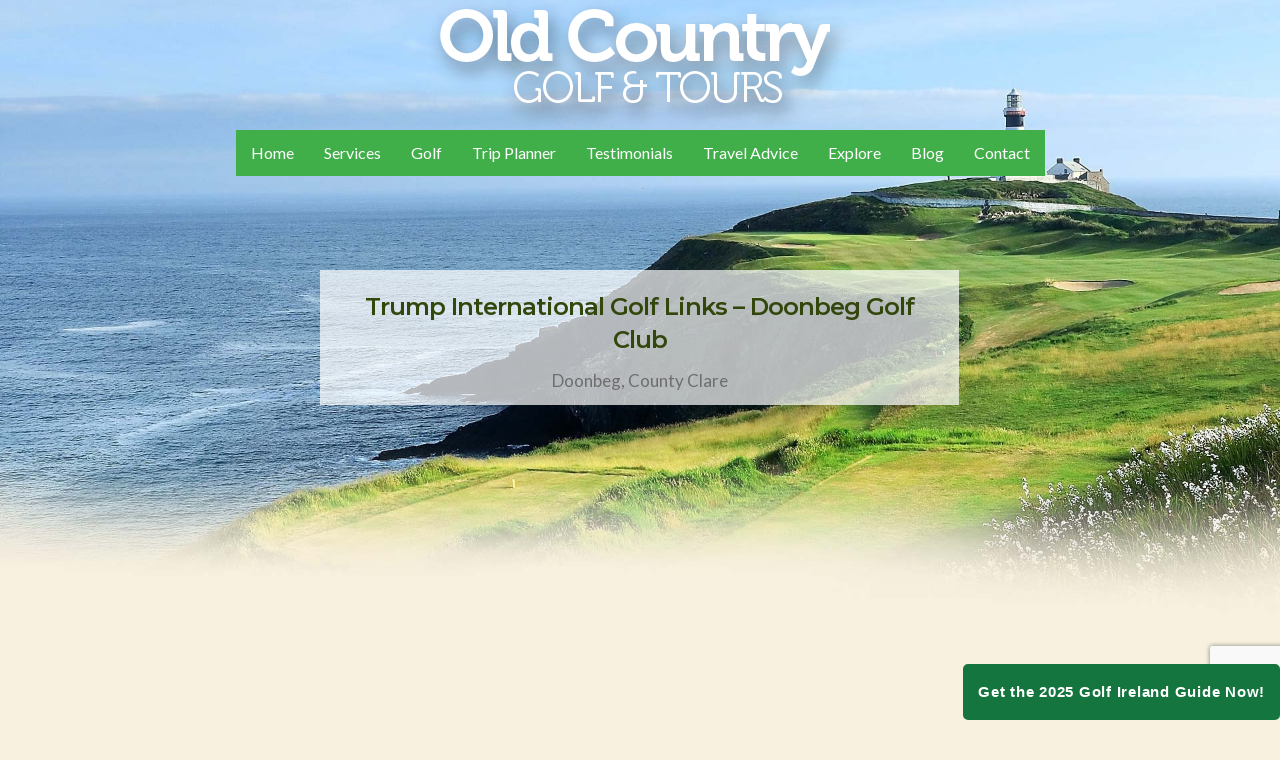

--- FILE ---
content_type: text/html; charset=UTF-8
request_url: https://octireland.com/trump-international-golf-links-doonbeg-golf-club/
body_size: 25840
content:
<!DOCTYPE html>
<html lang="en-GB">
<head>
<meta charset="UTF-8" />
<meta name='viewport' content='width=device-width, initial-scale=1.0' />
<meta http-equiv='X-UA-Compatible' content='IE=edge' />
<link rel="profile" href="https://gmpg.org/xfn/11" />
<meta name='robots' content='index, follow, max-image-preview:large, max-snippet:-1, max-video-preview:-1' />

	<!-- This site is optimized with the Yoast SEO plugin v26.5 - https://yoast.com/wordpress/plugins/seo/ -->
	<title>Trump International Golf Links - Doonbeg Golf Club - Old Country Golf &amp; Tours Ireland</title>
	<link rel="canonical" href="https://octireland.com/trump-international-golf-links-doonbeg-golf-club/" />
	<meta property="og:locale" content="en_GB" />
	<meta property="og:type" content="article" />
	<meta property="og:title" content="Trump International Golf Links - Doonbeg Golf Club - Old Country Golf &amp; Tours Ireland" />
	<meta property="og:description" content="Doonbeg, County Clare Trump International Golf Club Course Details Name changed from Doonbeg Golf Club in 2014 Founded: 2002 Course Type: 18 Hole Links Length: 6885 Yards Par: 72 Designer: Greg Norman Tee off intervals: 12 minutes Services: Caddies, Club Hire, Buggy, Electric and Pull Trolley Buggy Policy: For Hire by Persons with Medical Reasons Only Practice Facilities: Driving Range Other Facilities: Pro Shop, Club&hellip;" />
	<meta property="og:url" content="https://octireland.com/trump-international-golf-links-doonbeg-golf-club/" />
	<meta property="og:site_name" content="Old Country Golf &amp; Tours Ireland" />
	<meta property="article:modified_time" content="2018-07-12T10:16:49+00:00" />
	<meta property="og:image" content="https://octireland.com/wp-content/uploads/2018/07/Trump-International-Golf-Links-Doonbeg-Golf-Club.jpg" />
	<meta property="og:image:width" content="960" />
	<meta property="og:image:height" content="321" />
	<meta property="og:image:type" content="image/jpeg" />
	<meta name="twitter:label1" content="Estimated reading time" />
	<meta name="twitter:data1" content="2 minutes" />
	<script type="application/ld+json" class="yoast-schema-graph">{"@context":"https://schema.org","@graph":[{"@type":"WebPage","@id":"https://octireland.com/trump-international-golf-links-doonbeg-golf-club/","url":"https://octireland.com/trump-international-golf-links-doonbeg-golf-club/","name":"Trump International Golf Links - Doonbeg Golf Club - Old Country Golf &amp; Tours Ireland","isPartOf":{"@id":"https://octireland.com/#website"},"primaryImageOfPage":{"@id":"https://octireland.com/trump-international-golf-links-doonbeg-golf-club/#primaryimage"},"image":{"@id":"https://octireland.com/trump-international-golf-links-doonbeg-golf-club/#primaryimage"},"thumbnailUrl":"https://octireland.com/wp-content/uploads/2018/07/Trump-International-Golf-Links-Doonbeg-Golf-Club.jpg","datePublished":"2018-07-06T11:08:33+00:00","dateModified":"2018-07-12T10:16:49+00:00","breadcrumb":{"@id":"https://octireland.com/trump-international-golf-links-doonbeg-golf-club/#breadcrumb"},"inLanguage":"en-GB","potentialAction":[{"@type":"ReadAction","target":["https://octireland.com/trump-international-golf-links-doonbeg-golf-club/"]}]},{"@type":"ImageObject","inLanguage":"en-GB","@id":"https://octireland.com/trump-international-golf-links-doonbeg-golf-club/#primaryimage","url":"https://octireland.com/wp-content/uploads/2018/07/Trump-International-Golf-Links-Doonbeg-Golf-Club.jpg","contentUrl":"https://octireland.com/wp-content/uploads/2018/07/Trump-International-Golf-Links-Doonbeg-Golf-Club.jpg","width":"960","height":"321"},{"@type":"BreadcrumbList","@id":"https://octireland.com/trump-international-golf-links-doonbeg-golf-club/#breadcrumb","itemListElement":[{"@type":"ListItem","position":1,"name":"Home","item":"https://octireland.com/"},{"@type":"ListItem","position":2,"name":"Trump International Golf Links &#8211; Doonbeg Golf Club"}]},{"@type":"WebSite","@id":"https://octireland.com/#website","url":"https://octireland.com/","name":"Old Country Golf &amp; Tours Ireland","description":"Ireland Vacations Tour Planning Made Easy","publisher":{"@id":"https://octireland.com/#organization"},"potentialAction":[{"@type":"SearchAction","target":{"@type":"EntryPoint","urlTemplate":"https://octireland.com/?s={search_term_string}"},"query-input":{"@type":"PropertyValueSpecification","valueRequired":true,"valueName":"search_term_string"}}],"inLanguage":"en-GB"},{"@type":"Organization","@id":"https://octireland.com/#organization","name":"Old Country Golf tours","url":"https://octireland.com/","logo":{"@type":"ImageObject","inLanguage":"en-GB","@id":"https://octireland.com/#/schema/logo/image/","url":"http://octireland.com/wp-content/uploads/2017/05/oct-logo.png","contentUrl":"http://octireland.com/wp-content/uploads/2017/05/oct-logo.png","width":426,"height":130,"caption":"Old Country Golf tours"},"image":{"@id":"https://octireland.com/#/schema/logo/image/"}}]}</script>
	<!-- / Yoast SEO plugin. -->


<link rel='dns-prefetch' href='//www.google.com' />
<link rel='dns-prefetch' href='//pro.fontawesome.com' />
<link rel='dns-prefetch' href='//fonts.googleapis.com' />

<link rel="alternate" type="application/rss+xml" title="Old Country Golf &amp; Tours Ireland &raquo; Feed" href="https://octireland.com/feed/" />
<link rel="alternate" title="oEmbed (JSON)" type="application/json+oembed" href="https://octireland.com/wp-json/oembed/1.0/embed?url=https%3A%2F%2Foctireland.com%2Ftrump-international-golf-links-doonbeg-golf-club%2F" />
<link rel="alternate" title="oEmbed (XML)" type="text/xml+oembed" href="https://octireland.com/wp-json/oembed/1.0/embed?url=https%3A%2F%2Foctireland.com%2Ftrump-international-golf-links-doonbeg-golf-club%2F&#038;format=xml" />
<style id='wp-img-auto-sizes-contain-inline-css'>
img:is([sizes=auto i],[sizes^="auto," i]){contain-intrinsic-size:3000px 1500px}
/*# sourceURL=wp-img-auto-sizes-contain-inline-css */
</style>
<style id='wp-emoji-styles-inline-css'>

	img.wp-smiley, img.emoji {
		display: inline !important;
		border: none !important;
		box-shadow: none !important;
		height: 1em !important;
		width: 1em !important;
		margin: 0 0.07em !important;
		vertical-align: -0.1em !important;
		background: none !important;
		padding: 0 !important;
	}
/*# sourceURL=wp-emoji-styles-inline-css */
</style>
<style id='wp-block-library-inline-css'>
:root{--wp-block-synced-color:#7a00df;--wp-block-synced-color--rgb:122,0,223;--wp-bound-block-color:var(--wp-block-synced-color);--wp-editor-canvas-background:#ddd;--wp-admin-theme-color:#007cba;--wp-admin-theme-color--rgb:0,124,186;--wp-admin-theme-color-darker-10:#006ba1;--wp-admin-theme-color-darker-10--rgb:0,107,160.5;--wp-admin-theme-color-darker-20:#005a87;--wp-admin-theme-color-darker-20--rgb:0,90,135;--wp-admin-border-width-focus:2px}@media (min-resolution:192dpi){:root{--wp-admin-border-width-focus:1.5px}}.wp-element-button{cursor:pointer}:root .has-very-light-gray-background-color{background-color:#eee}:root .has-very-dark-gray-background-color{background-color:#313131}:root .has-very-light-gray-color{color:#eee}:root .has-very-dark-gray-color{color:#313131}:root .has-vivid-green-cyan-to-vivid-cyan-blue-gradient-background{background:linear-gradient(135deg,#00d084,#0693e3)}:root .has-purple-crush-gradient-background{background:linear-gradient(135deg,#34e2e4,#4721fb 50%,#ab1dfe)}:root .has-hazy-dawn-gradient-background{background:linear-gradient(135deg,#faaca8,#dad0ec)}:root .has-subdued-olive-gradient-background{background:linear-gradient(135deg,#fafae1,#67a671)}:root .has-atomic-cream-gradient-background{background:linear-gradient(135deg,#fdd79a,#004a59)}:root .has-nightshade-gradient-background{background:linear-gradient(135deg,#330968,#31cdcf)}:root .has-midnight-gradient-background{background:linear-gradient(135deg,#020381,#2874fc)}:root{--wp--preset--font-size--normal:16px;--wp--preset--font-size--huge:42px}.has-regular-font-size{font-size:1em}.has-larger-font-size{font-size:2.625em}.has-normal-font-size{font-size:var(--wp--preset--font-size--normal)}.has-huge-font-size{font-size:var(--wp--preset--font-size--huge)}.has-text-align-center{text-align:center}.has-text-align-left{text-align:left}.has-text-align-right{text-align:right}.has-fit-text{white-space:nowrap!important}#end-resizable-editor-section{display:none}.aligncenter{clear:both}.items-justified-left{justify-content:flex-start}.items-justified-center{justify-content:center}.items-justified-right{justify-content:flex-end}.items-justified-space-between{justify-content:space-between}.screen-reader-text{border:0;clip-path:inset(50%);height:1px;margin:-1px;overflow:hidden;padding:0;position:absolute;width:1px;word-wrap:normal!important}.screen-reader-text:focus{background-color:#ddd;clip-path:none;color:#444;display:block;font-size:1em;height:auto;left:5px;line-height:normal;padding:15px 23px 14px;text-decoration:none;top:5px;width:auto;z-index:100000}html :where(.has-border-color){border-style:solid}html :where([style*=border-top-color]){border-top-style:solid}html :where([style*=border-right-color]){border-right-style:solid}html :where([style*=border-bottom-color]){border-bottom-style:solid}html :where([style*=border-left-color]){border-left-style:solid}html :where([style*=border-width]){border-style:solid}html :where([style*=border-top-width]){border-top-style:solid}html :where([style*=border-right-width]){border-right-style:solid}html :where([style*=border-bottom-width]){border-bottom-style:solid}html :where([style*=border-left-width]){border-left-style:solid}html :where(img[class*=wp-image-]){height:auto;max-width:100%}:where(figure){margin:0 0 1em}html :where(.is-position-sticky){--wp-admin--admin-bar--position-offset:var(--wp-admin--admin-bar--height,0px)}@media screen and (max-width:600px){html :where(.is-position-sticky){--wp-admin--admin-bar--position-offset:0px}}

/*# sourceURL=wp-block-library-inline-css */
</style><style id='global-styles-inline-css'>
:root{--wp--preset--aspect-ratio--square: 1;--wp--preset--aspect-ratio--4-3: 4/3;--wp--preset--aspect-ratio--3-4: 3/4;--wp--preset--aspect-ratio--3-2: 3/2;--wp--preset--aspect-ratio--2-3: 2/3;--wp--preset--aspect-ratio--16-9: 16/9;--wp--preset--aspect-ratio--9-16: 9/16;--wp--preset--color--black: #000000;--wp--preset--color--cyan-bluish-gray: #abb8c3;--wp--preset--color--white: #ffffff;--wp--preset--color--pale-pink: #f78da7;--wp--preset--color--vivid-red: #cf2e2e;--wp--preset--color--luminous-vivid-orange: #ff6900;--wp--preset--color--luminous-vivid-amber: #fcb900;--wp--preset--color--light-green-cyan: #7bdcb5;--wp--preset--color--vivid-green-cyan: #00d084;--wp--preset--color--pale-cyan-blue: #8ed1fc;--wp--preset--color--vivid-cyan-blue: #0693e3;--wp--preset--color--vivid-purple: #9b51e0;--wp--preset--color--fl-heading-text: #33460c;--wp--preset--color--fl-body-bg: #f8f1e0;--wp--preset--color--fl-body-text: #6d6d6d;--wp--preset--color--fl-accent: #40ae49;--wp--preset--color--fl-accent-hover: #3f533a;--wp--preset--color--fl-topbar-bg: #ffffff;--wp--preset--color--fl-topbar-text: #000000;--wp--preset--color--fl-topbar-link: #428bca;--wp--preset--color--fl-topbar-hover: #428bca;--wp--preset--color--fl-header-bg: #ffffff;--wp--preset--color--fl-header-text: #000000;--wp--preset--color--fl-header-link: #428bca;--wp--preset--color--fl-header-hover: #428bca;--wp--preset--color--fl-nav-bg: #ffffff;--wp--preset--color--fl-nav-link: #428bca;--wp--preset--color--fl-nav-hover: #428bca;--wp--preset--color--fl-content-bg: #ffffff;--wp--preset--color--fl-footer-widgets-bg: #ffffff;--wp--preset--color--fl-footer-widgets-text: #000000;--wp--preset--color--fl-footer-widgets-link: #428bca;--wp--preset--color--fl-footer-widgets-hover: #428bca;--wp--preset--color--fl-footer-bg: #ffffff;--wp--preset--color--fl-footer-text: #000000;--wp--preset--color--fl-footer-link: #428bca;--wp--preset--color--fl-footer-hover: #428bca;--wp--preset--gradient--vivid-cyan-blue-to-vivid-purple: linear-gradient(135deg,rgb(6,147,227) 0%,rgb(155,81,224) 100%);--wp--preset--gradient--light-green-cyan-to-vivid-green-cyan: linear-gradient(135deg,rgb(122,220,180) 0%,rgb(0,208,130) 100%);--wp--preset--gradient--luminous-vivid-amber-to-luminous-vivid-orange: linear-gradient(135deg,rgb(252,185,0) 0%,rgb(255,105,0) 100%);--wp--preset--gradient--luminous-vivid-orange-to-vivid-red: linear-gradient(135deg,rgb(255,105,0) 0%,rgb(207,46,46) 100%);--wp--preset--gradient--very-light-gray-to-cyan-bluish-gray: linear-gradient(135deg,rgb(238,238,238) 0%,rgb(169,184,195) 100%);--wp--preset--gradient--cool-to-warm-spectrum: linear-gradient(135deg,rgb(74,234,220) 0%,rgb(151,120,209) 20%,rgb(207,42,186) 40%,rgb(238,44,130) 60%,rgb(251,105,98) 80%,rgb(254,248,76) 100%);--wp--preset--gradient--blush-light-purple: linear-gradient(135deg,rgb(255,206,236) 0%,rgb(152,150,240) 100%);--wp--preset--gradient--blush-bordeaux: linear-gradient(135deg,rgb(254,205,165) 0%,rgb(254,45,45) 50%,rgb(107,0,62) 100%);--wp--preset--gradient--luminous-dusk: linear-gradient(135deg,rgb(255,203,112) 0%,rgb(199,81,192) 50%,rgb(65,88,208) 100%);--wp--preset--gradient--pale-ocean: linear-gradient(135deg,rgb(255,245,203) 0%,rgb(182,227,212) 50%,rgb(51,167,181) 100%);--wp--preset--gradient--electric-grass: linear-gradient(135deg,rgb(202,248,128) 0%,rgb(113,206,126) 100%);--wp--preset--gradient--midnight: linear-gradient(135deg,rgb(2,3,129) 0%,rgb(40,116,252) 100%);--wp--preset--font-size--small: 13px;--wp--preset--font-size--medium: 20px;--wp--preset--font-size--large: 36px;--wp--preset--font-size--x-large: 42px;--wp--preset--spacing--20: 0.44rem;--wp--preset--spacing--30: 0.67rem;--wp--preset--spacing--40: 1rem;--wp--preset--spacing--50: 1.5rem;--wp--preset--spacing--60: 2.25rem;--wp--preset--spacing--70: 3.38rem;--wp--preset--spacing--80: 5.06rem;--wp--preset--shadow--natural: 6px 6px 9px rgba(0, 0, 0, 0.2);--wp--preset--shadow--deep: 12px 12px 50px rgba(0, 0, 0, 0.4);--wp--preset--shadow--sharp: 6px 6px 0px rgba(0, 0, 0, 0.2);--wp--preset--shadow--outlined: 6px 6px 0px -3px rgb(255, 255, 255), 6px 6px rgb(0, 0, 0);--wp--preset--shadow--crisp: 6px 6px 0px rgb(0, 0, 0);}:where(.is-layout-flex){gap: 0.5em;}:where(.is-layout-grid){gap: 0.5em;}body .is-layout-flex{display: flex;}.is-layout-flex{flex-wrap: wrap;align-items: center;}.is-layout-flex > :is(*, div){margin: 0;}body .is-layout-grid{display: grid;}.is-layout-grid > :is(*, div){margin: 0;}:where(.wp-block-columns.is-layout-flex){gap: 2em;}:where(.wp-block-columns.is-layout-grid){gap: 2em;}:where(.wp-block-post-template.is-layout-flex){gap: 1.25em;}:where(.wp-block-post-template.is-layout-grid){gap: 1.25em;}.has-black-color{color: var(--wp--preset--color--black) !important;}.has-cyan-bluish-gray-color{color: var(--wp--preset--color--cyan-bluish-gray) !important;}.has-white-color{color: var(--wp--preset--color--white) !important;}.has-pale-pink-color{color: var(--wp--preset--color--pale-pink) !important;}.has-vivid-red-color{color: var(--wp--preset--color--vivid-red) !important;}.has-luminous-vivid-orange-color{color: var(--wp--preset--color--luminous-vivid-orange) !important;}.has-luminous-vivid-amber-color{color: var(--wp--preset--color--luminous-vivid-amber) !important;}.has-light-green-cyan-color{color: var(--wp--preset--color--light-green-cyan) !important;}.has-vivid-green-cyan-color{color: var(--wp--preset--color--vivid-green-cyan) !important;}.has-pale-cyan-blue-color{color: var(--wp--preset--color--pale-cyan-blue) !important;}.has-vivid-cyan-blue-color{color: var(--wp--preset--color--vivid-cyan-blue) !important;}.has-vivid-purple-color{color: var(--wp--preset--color--vivid-purple) !important;}.has-black-background-color{background-color: var(--wp--preset--color--black) !important;}.has-cyan-bluish-gray-background-color{background-color: var(--wp--preset--color--cyan-bluish-gray) !important;}.has-white-background-color{background-color: var(--wp--preset--color--white) !important;}.has-pale-pink-background-color{background-color: var(--wp--preset--color--pale-pink) !important;}.has-vivid-red-background-color{background-color: var(--wp--preset--color--vivid-red) !important;}.has-luminous-vivid-orange-background-color{background-color: var(--wp--preset--color--luminous-vivid-orange) !important;}.has-luminous-vivid-amber-background-color{background-color: var(--wp--preset--color--luminous-vivid-amber) !important;}.has-light-green-cyan-background-color{background-color: var(--wp--preset--color--light-green-cyan) !important;}.has-vivid-green-cyan-background-color{background-color: var(--wp--preset--color--vivid-green-cyan) !important;}.has-pale-cyan-blue-background-color{background-color: var(--wp--preset--color--pale-cyan-blue) !important;}.has-vivid-cyan-blue-background-color{background-color: var(--wp--preset--color--vivid-cyan-blue) !important;}.has-vivid-purple-background-color{background-color: var(--wp--preset--color--vivid-purple) !important;}.has-black-border-color{border-color: var(--wp--preset--color--black) !important;}.has-cyan-bluish-gray-border-color{border-color: var(--wp--preset--color--cyan-bluish-gray) !important;}.has-white-border-color{border-color: var(--wp--preset--color--white) !important;}.has-pale-pink-border-color{border-color: var(--wp--preset--color--pale-pink) !important;}.has-vivid-red-border-color{border-color: var(--wp--preset--color--vivid-red) !important;}.has-luminous-vivid-orange-border-color{border-color: var(--wp--preset--color--luminous-vivid-orange) !important;}.has-luminous-vivid-amber-border-color{border-color: var(--wp--preset--color--luminous-vivid-amber) !important;}.has-light-green-cyan-border-color{border-color: var(--wp--preset--color--light-green-cyan) !important;}.has-vivid-green-cyan-border-color{border-color: var(--wp--preset--color--vivid-green-cyan) !important;}.has-pale-cyan-blue-border-color{border-color: var(--wp--preset--color--pale-cyan-blue) !important;}.has-vivid-cyan-blue-border-color{border-color: var(--wp--preset--color--vivid-cyan-blue) !important;}.has-vivid-purple-border-color{border-color: var(--wp--preset--color--vivid-purple) !important;}.has-vivid-cyan-blue-to-vivid-purple-gradient-background{background: var(--wp--preset--gradient--vivid-cyan-blue-to-vivid-purple) !important;}.has-light-green-cyan-to-vivid-green-cyan-gradient-background{background: var(--wp--preset--gradient--light-green-cyan-to-vivid-green-cyan) !important;}.has-luminous-vivid-amber-to-luminous-vivid-orange-gradient-background{background: var(--wp--preset--gradient--luminous-vivid-amber-to-luminous-vivid-orange) !important;}.has-luminous-vivid-orange-to-vivid-red-gradient-background{background: var(--wp--preset--gradient--luminous-vivid-orange-to-vivid-red) !important;}.has-very-light-gray-to-cyan-bluish-gray-gradient-background{background: var(--wp--preset--gradient--very-light-gray-to-cyan-bluish-gray) !important;}.has-cool-to-warm-spectrum-gradient-background{background: var(--wp--preset--gradient--cool-to-warm-spectrum) !important;}.has-blush-light-purple-gradient-background{background: var(--wp--preset--gradient--blush-light-purple) !important;}.has-blush-bordeaux-gradient-background{background: var(--wp--preset--gradient--blush-bordeaux) !important;}.has-luminous-dusk-gradient-background{background: var(--wp--preset--gradient--luminous-dusk) !important;}.has-pale-ocean-gradient-background{background: var(--wp--preset--gradient--pale-ocean) !important;}.has-electric-grass-gradient-background{background: var(--wp--preset--gradient--electric-grass) !important;}.has-midnight-gradient-background{background: var(--wp--preset--gradient--midnight) !important;}.has-small-font-size{font-size: var(--wp--preset--font-size--small) !important;}.has-medium-font-size{font-size: var(--wp--preset--font-size--medium) !important;}.has-large-font-size{font-size: var(--wp--preset--font-size--large) !important;}.has-x-large-font-size{font-size: var(--wp--preset--font-size--x-large) !important;}
/*# sourceURL=global-styles-inline-css */
</style>

<style id='classic-theme-styles-inline-css'>
/*! This file is auto-generated */
.wp-block-button__link{color:#fff;background-color:#32373c;border-radius:9999px;box-shadow:none;text-decoration:none;padding:calc(.667em + 2px) calc(1.333em + 2px);font-size:1.125em}.wp-block-file__button{background:#32373c;color:#fff;text-decoration:none}
/*# sourceURL=/wp-includes/css/classic-themes.min.css */
</style>
<link rel='stylesheet' id='yui3-css' href='https://octireland.com/wp-content/plugins/bb-plugin/css/yui3.css?ver=2.10.0.3' media='all' />
<link rel='stylesheet' id='fl-slideshow-css' href='https://octireland.com/wp-content/plugins/bb-plugin/css/fl-slideshow.min.css?ver=2.10.0.3' media='all' />
<link rel='stylesheet' id='ultimate-icons-css' href='https://octireland.com/wp-content/uploads/bb-plugin/icons/ultimate-icons/style.css?ver=2.10.0.3' media='all' />
<link rel='stylesheet' id='font-awesome-5-css' href='https://pro.fontawesome.com/releases/v5.15.4/css/all.css?ver=2.10.0.3' media='all' />
<link rel='stylesheet' id='jquery-bxslider-css' href='https://octireland.com/wp-content/plugins/bb-plugin/css/jquery.bxslider.css?ver=2.10.0.3' media='all' />
<link rel='stylesheet' id='fl-builder-layout-7393-css' href='https://octireland.com/wp-content/uploads/bb-plugin/cache/7393-layout.css?ver=774c9305ae1993cf20c1a8d28758740c' media='all' />
<link rel='stylesheet' id='contact-form-7-css' href='https://octireland.com/wp-content/plugins/contact-form-7/includes/css/styles.css?ver=6.1.4' media='all' />
<link rel='stylesheet' id='theme.css-css' href='https://octireland.com/wp-content/plugins/popup-builder/public/css/theme.css?ver=4.4.2' media='all' />
<link rel='stylesheet' id='wpcf7-redirect-script-frontend-css' href='https://octireland.com/wp-content/plugins/wpcf7-redirect/build/assets/frontend-script.css?ver=2c532d7e2be36f6af233' media='all' />
<link rel='stylesheet' id='cmplz-general-css' href='https://octireland.com/wp-content/plugins/complianz-gdpr-premium/assets/css/cookieblocker.min.css?ver=1737111848' media='all' />
<link rel='stylesheet' id='font-awesome-css' href='https://octireland.com/wp-content/plugins/bb-plugin/fonts/fontawesome/5.15.4/css/v4-shims.min.css?ver=2.10.0.3' media='all' />
<link rel='stylesheet' id='fl-builder-layout-bundle-693aec6ce3a55cdc22603475232fb68e-css' href='https://octireland.com/wp-content/uploads/bb-plugin/cache/693aec6ce3a55cdc22603475232fb68e-layout-bundle.css?ver=2.10.0.3-1.5.2.1-20251125200437' media='all' />
<link rel='stylesheet' id='jquery-magnificpopup-css' href='https://octireland.com/wp-content/plugins/bb-plugin/css/jquery.magnificpopup.min.css?ver=2.10.0.3' media='all' />
<link rel='stylesheet' id='bootstrap-css' href='https://octireland.com/wp-content/themes/bb-theme/css/bootstrap.min.css?ver=1.7.19.1' media='all' />
<link rel='stylesheet' id='fl-automator-skin-css' href='https://octireland.com/wp-content/uploads/bb-theme/skin-6952e1ec19a57.css?ver=1.7.19.1' media='all' />
<link rel='stylesheet' id='fl-child-theme-css' href='https://octireland.com/wp-content/themes/bb-theme-child/style.css?ver=6.9' media='all' />
<style id='rocket-lazyload-inline-css'>
.rll-youtube-player{position:relative;padding-bottom:56.23%;height:0;overflow:hidden;max-width:100%;}.rll-youtube-player:focus-within{outline: 2px solid currentColor;outline-offset: 5px;}.rll-youtube-player iframe{position:absolute;top:0;left:0;width:100%;height:100%;z-index:100;background:0 0}.rll-youtube-player img{bottom:0;display:block;left:0;margin:auto;max-width:100%;width:100%;position:absolute;right:0;top:0;border:none;height:auto;-webkit-transition:.4s all;-moz-transition:.4s all;transition:.4s all}.rll-youtube-player img:hover{-webkit-filter:brightness(75%)}.rll-youtube-player .play{height:100%;width:100%;left:0;top:0;position:absolute;background:url(https://octireland.com/wp-content/plugins/wp-rocket/assets/img/youtube.png) no-repeat center;background-color: transparent !important;cursor:pointer;border:none;}
/*# sourceURL=rocket-lazyload-inline-css */
</style>
<link data-service="google-fonts" data-category="marketing" rel='stylesheet' id='fl-builder-google-fonts-56bdc991e8907adda3c41afc7fb842b5-css' data-href='//fonts.googleapis.com/css?family=Lato%3A300%2C400%2C700%7CMontserrat%3A600&#038;ver=6.9' media='all' />
<script src="https://octireland.com/wp-includes/js/jquery/jquery.min.js?ver=3.7.1" id="jquery-core-js"></script>
<script src="https://octireland.com/wp-includes/js/jquery/jquery-migrate.min.js?ver=3.4.1" id="jquery-migrate-js"></script>
<script id="Popup.js-js-before">
var sgpbPublicUrl = "https:\/\/octireland.com\/wp-content\/plugins\/popup-builder\/public\/";
var SGPB_JS_LOCALIZATION = {"imageSupportAlertMessage":"Only image files supported","pdfSupportAlertMessage":"Only pdf files supported","areYouSure":"Are you sure?","addButtonSpinner":"L","audioSupportAlertMessage":"Only audio files supported (e.g.: mp3, wav, m4a, ogg)","publishPopupBeforeElementor":"Please, publish the popup before starting to use Elementor with it!","publishPopupBeforeDivi":"Please, publish the popup before starting to use Divi Builder with it!","closeButtonAltText":"Close"};
//# sourceURL=Popup.js-js-before
</script>
<script src="https://octireland.com/wp-content/plugins/popup-builder/public/js/Popup.js?ver=4.4.2" id="Popup.js-js"></script>
<script src="https://octireland.com/wp-content/plugins/popup-builder/public/js/PopupConfig.js?ver=4.4.2" id="PopupConfig.js-js"></script>
<script id="PopupBuilder.js-js-before">
var SGPB_POPUP_PARAMS = {"popupTypeAgeRestriction":"ageRestriction","defaultThemeImages":{"1":"https:\/\/octireland.com\/wp-content\/plugins\/popup-builder\/public\/img\/theme_1\/close.png","2":"https:\/\/octireland.com\/wp-content\/plugins\/popup-builder\/public\/img\/theme_2\/close.png","3":"https:\/\/octireland.com\/wp-content\/plugins\/popup-builder\/public\/img\/theme_3\/close.png","5":"https:\/\/octireland.com\/wp-content\/plugins\/popup-builder\/public\/img\/theme_5\/close.png","6":"https:\/\/octireland.com\/wp-content\/plugins\/popup-builder\/public\/img\/theme_6\/close.png"},"homePageUrl":"https:\/\/octireland.com\/","isPreview":false,"convertedIdsReverse":[],"dontShowPopupExpireTime":365,"conditionalJsClasses":[],"disableAnalyticsGeneral":false};
var SGPB_JS_PACKAGES = {"packages":{"current":1,"free":1,"silver":2,"gold":3,"platinum":4},"extensions":{"geo-targeting":false,"advanced-closing":false}};
var SGPB_JS_PARAMS = {"ajaxUrl":"https:\/\/octireland.com\/wp-admin\/admin-ajax.php","nonce":"a3a824eacc"};
//# sourceURL=PopupBuilder.js-js-before
</script>
<script src="https://octireland.com/wp-content/plugins/popup-builder/public/js/PopupBuilder.js?ver=4.4.2" id="PopupBuilder.js-js"></script>
<link rel="https://api.w.org/" href="https://octireland.com/wp-json/" /><link rel="alternate" title="JSON" type="application/json" href="https://octireland.com/wp-json/wp/v2/pages/7393" /><link rel="EditURI" type="application/rsd+xml" title="RSD" href="https://octireland.com/xmlrpc.php?rsd" />
<link rel='shortlink' href='https://octireland.com/?p=7393' />
<meta name="google-site-verification" content="rrRwswgDEsIMejJfe6qKXqBMdNzSE9Zf1sPgsHnh63Y" />
<!-- Facebook Pixel Code -->
<script>
!function(f,b,e,v,n,t,s)
{if(f.fbq)return;n=f.fbq=function(){n.callMethod?
n.callMethod.apply(n,arguments):n.queue.push(arguments)};
if(!f._fbq)f._fbq=n;n.push=n;n.loaded=!0;n.version='2.0';
n.queue=[];t=b.createElement(e);t.async=!0;
t.src=v;s=b.getElementsByTagName(e)[0];
s.parentNode.insertBefore(t,s)}(window, document,'script',
'https://connect.facebook.net/en_US/fbevents.js');
fbq('init', '175392137787618');
fbq('track', 'PageView');
</script>
<noscript><img height="1" width="1" style="display:none"
src="https://www.facebook.com/tr?id=175392137787618&ev=PageView&noscript=1"
/></noscript>
<!-- End Facebook Pixel Code -->
<!-- Google tag (gtag.js) -->
<script async src="https://www.googletagmanager.com/gtag/js?id=G-LB8GL2SBE9"></script>
<script>
  window.dataLayer = window.dataLayer || [];
  function gtag(){dataLayer.push(arguments);}
  gtag('js', new Date());

  gtag('config', 'G-LB8GL2SBE9');
gtag('config', 'AW-10823638215');
</script><style type="text/css" media="screen"></style>			<style>.cmplz-hidden {
					display: none !important;
				}</style><style>.recentcomments a{display:inline !important;padding:0 !important;margin:0 !important;}</style>		<style id="wp-custom-css">
			/*
You can add your own CSS here.

Click the help icon above to learn more.
*/

/* header stuff */
.menu-item a, .fl-builder-content .fl-node-5919c4a7535ee .sub-menu > li > a, ul.sub-menu li a{
	border-bottom: 2px solid  transparent;
}




/* Other stuff */
.fl-builder-bottom-edge-layer > * {

    bottom: -10px;
  
}








.fl-testimonial p {
	font-size:28px;
	color:#fff;
	text-align:center;
}
.fl-testimonial p:last-child {
	font-size:15px;
	text-transform:uppercase;
}




footer .fl-rich-text p a:hover {
	text-decoration:underline;
}





.footericons .social-icon {
    color: #fff;
}
.footericons ul.social-icons {
    margin-top: 10px;
    padding-left:0;
}
.footericons .social-icons li {
    vertical-align: top;
    display: inline;
    height: 100px;
}
.footericons .social-icons a {
    color: #fff;
    text-decoration: none;
}
.footericons .fa-facebook {
    padding:10px 14px;
    -o-transition:.5s;
    -ms-transition:.5s;
    -moz-transition:.5s;
    -webkit-transition:.5s;
    transition: .5s;
   
background-color: #3d5b99;
}
.footericons .fa-facebook:hover {
    background-color: #333;
}
.footericons .fa-twitter {
    padding:10px 12px;
    -o-transition:.5s;
    -ms-transition:.5s;
    -moz-transition:.5s;
    -webkit-transition:.5s;
    transition: .5s;
   

background-color: #2d3138;
}
.footericons .fa-twitter:hover {
 background-color: #333;
   
}
.footericons .fa-rss {
    padding:10px 14px;
    -o-transition:.5s;
    -ms-transition:.5s;
    -moz-transition:.5s;
    -webkit-transition:.5s;
    transition: .5s;
    background-color: #2d3138;
}
.footericons .fa-rss:hover {
    background-color: #eb8231;
}
.footericons .fa-youtube {
    padding:10px 14px;
    -o-transition:.5s;
    -ms-transition:.5s;
    -moz-transition:.5s;
    -webkit-transition:.5s;
    transition: .5s;
    background-color: #2d3138;
}
.footericons .fa-youtube:hover {
    background-color: #e64a41;
}
.footericons .fa-linkedin {
    padding:10px 14px;
    -o-transition:.5s;
    -ms-transition:.5s;
    -moz-transition:.5s;
    -webkit-transition:.5s;
    transition: .5s;
    background-color: #2d3138;
}
.footericons .fa-linkedin:hover {
    background-color: #0073a4;
}
.footericons .fa-google-plus {
    padding:10px 9px;
    -o-transition:.5s;
    -ms-transition:.5s;
    -moz-transition:.5s;
    -webkit-transition:.5s;
    transition: .5s;
    background-color: #2d3138;
}
.footericons .fa-google-plus:hover {
    background-color: #e25714;
}

.footer p {
	font-size:14px
}
.fl-node-5919af71dc1cd p {margin:0 ; padding:0 }

.white p {color:#fff}

.fl-page-content {
    background-color: transparent
}

body {

    background-repeat: repeat-y !important;
    background-position: center top;

  


}

.shadow img, .uabb-photo-gallery-content img {
-webkit-box-shadow: 9px 6px 26px 5px rgba(0,0,0,0.75);
-moz-box-shadow: 9px 6px 26px 5px rgba(0,0,0,0.75);
box-shadow: 9px 6px 26px 5px rgba(0,0,0,0.75);
}
.events-home {
width: 55%;
    margin: -530px auto -30px;
    text-align: center;
}

.events-home h2, .events-home h2 a {
color:#9b8859;
z-index:100;
position:relative
}
.zindex {
z-index:90 }
.events-home .fl-post-meta {
color:#fff;
z-index:100;
position:relative;
padding:0
}
.events-all {
z-index:100;
position:relative
}

.events-home .fl-post-meta {
padding:10px }
.events-home .fl-post-feed-post {
    border-bottom: 1px solid #e6e6e6;
    margin-bottom: 0px;
    padding-bottom: 0px;
}
.footer a, footer a {
color:#f2f2f2 !important}

.center h1, .subpage h2, .subpage h3, .subpage h4, .subpage h5, .subpage h6 {
    position: relative;

    border-bottom: 1px solid rgba(255,255,255,0.2);
padding-bottom:20px !important;
margin-bottom:20px

}






.fl-post-more-link a {
	    color: #ffffff;
	        font-size: 16px;
    line-height: 18px;
    padding: 12px 24px;
    border-radius: 4px;
    -moz-border-radius: 4px;
    -webkit-border-radius: 4px;
    width: 300px;
    background: #9b8859;
    border: 1px solid #8f7c4d;
    margin-top:20px;
}
.fl-post-more-link a:hover
{
	    background: #333333;
    border: 1px solid #272727;
}

.fl-widget ul li {
	border-bottom:1px solid rgba(255,255,255,0.2);
	padding-bottom:5px;
}

.headingbg {
background: #471a0a;
border:1px solid #7b5726
}

/* .payment-form.form-horizontal .controls {
    margin-left: 0px;
}
.payment-form input[type="text"], .payment-form input[type="password"], .payment-form input[type="select"] {
    display: inline-block;
 
    margin-bottom: 0px !important;
    margin-left: 0;
}
.wpfs-form-group.form-horizontal .control-group {
    margin-bottom: 0px;
}
.payment-form.form-horizontal input.grey {
    background: rgba(255,255,255,0.6)
}
 .wpfs-form-group input[type="text"], .wpfs-form-group input[type="password"], .wpfs-form-group input[type="select"] {
    display: inline-block;
    padding: 15px !important;
    margin-bottom: 0px;
    margin-left: 0;
border-radius:0;
height:auto;
color:#000 !important;
    background: rgba(255,255,255,0.3);
border:0.5px solid rgba(0,0,0,0.2);
font-size:16px
} */

button#submit--MzRmY2M {
width:100%;
	padding:15px;
border-radius:0;
background-color:#f89205;
border-color: #f89205;
color:#fff;
font-size:16px;
	height: 50px;
	line-height: 16px;
	margin-right: 0px;
}

button#submit--MzRmY2M:hover {
border-radius:0;
background-color:#333;
border-color: #333;
color:#fff;
}

::-webkit-input-placeholder { /* WebKit, Blink, Edge */
    color:    #333 !important;
}
:-moz-placeholder { /* Mozilla Firefox 4 to 18 */
   color:    #333 !important;
   opacity:  1;
}
::-moz-placeholder { /* Mozilla Firefox 19+ */
   color:    #333 !important;
   opacity:  1;
}
:-ms-input-placeholder { /* Internet Explorer 10-11 */
   color:    #333 !important;
}
::-ms-input-placeholder { /* Microsoft Edge */
   color:    #333 !important;
}


form input::-webkit-input-placeholder{
     color:#333 !important;

 }
.drink-small-text {
font-size:15px;
line-height:21px;
color: #f5d9a7;
border-top:1px solid #f5d9a7;
border-bottom:1px solid #f5d9a7;
padding:10px 0 2px




}
.fl-node-5994005fc52e4 .fl-module-content.fl-node-content {margin-bottom:0 }

.fl-node-599400c229f84 .fl-module-content.fl-node-content, 
.fl-node-59940105ba297 .fl-module-content.fl-node-content {margin:10px 20px }

.drinkpic .fl-col-content.fl-node-content {

    max-width: 100%;
}

.drink-black-text {
color:#fff
}

@media (max-width: 1228px) and (min-width: 768px) {


.picframe .fl-col-content.fl-node-content {
    background: url(http://octireland.com/wp-content/uploads/2017/10/Frame-ipad1.png) no-repeat center top !important;
 
    max-width: 90% !important;
height:auto !important;

}

.drinkpic img
{width:90% !important;
margin:42% auto 10% !important; 
max-width:200px !important
}

.picframe .fl-photo-content.fl-photo-img-jpg img {
    width: 60% !important;
    margin: 22% auto !important;
}

.drinkpic .fl-col-content.fl-node-content {
    background: url(http://octireland.com/wp-content/uploads/2017/10/Beer-of-the-month2.png) no-repeat center center;
     
background-size: 90% auto !important;
}


}
@media (max-width: 768px) {
	.uabb-creative-menu-mobile-toggle.text {
		background-color:#40ae49;
		margin:10px 2%;
		width:96%;
		color:#fff;
		
	}
	#menu-main-menu {
		width:96%;
	margin:0 auto}
	
.fl-node-5afd6907531d3 .uabb-creative-menu.uabb-menu-default .menu > li > a  {
		border-bottom:1px solid rgba(255,255,255,0.1);
		
	}


.picframe .fl-col-content.fl-node-content {
    background: url(http://octireland.com/wp-content/uploads/2017/08/Frame.png) no-repeat center top;
    height: 420px;
    width: 300px;
    max-width: 90% !important;
margin:0 auto !important
}

.drinkpic img
{width:70% !important;
margin:30% auto 10% !important; 
max-width:150px !important
}

.picframe .fl-photo-content.fl-photo-img-jpg img {
    width: 60% !important;
    margin: 22% auto !important;
}

.drinkpic .fl-col-content.fl-node-content {
    background: url(http://octireland.com/wp-content/uploads/2017/10/Beer-of-the-month2.png) no-repeat center center;
     
background-size: 95% auto !important;
}
.fl-node-59566d2700393 > .fl-module-content {
     margin-bottom: -5px; 
}
.fl-builder-content .fl-node-5919c4a753571 {
 
    width: 100% !important;
}
.fl-node-5919c4a7535ee .fl-menu-mobile-toggle, .uabb-creative-menu-mobile-toggle.text  {

    width: 100%;
}
.fl-node-5919c4a7535ee .fl-menu .menu a, .fl-node-5b44b6628d211 .uabb-creative-menu.uabb-menu-default .menu > li > a{

border-bottom:1px solid rgba(255,255,255,0.1)
}

.fl-node-5919c4a7535ee .fl-menu .menu a, .fl-node-5919c4a7535ee .fl-menu .menu > li, .fl-node-5b44b6628d211 .uabb-creative-menu.uabb-menu-default .menu > li > a {
    font-family: "Libre Baskerville", sans-serif;
    padding:0px 15px 10px;

}

}



.fl-node-599400c229f84 .fl-module-content.fl-node-content, 
.fl-node-59940105ba297 .fl-module-content.fl-node-content {margin:10px 20px }
.fl-node-599400c229f84 .fl-module-content.fl-node-content {
}


.drink-black-text {
color:#fff
}

.drink-price {color:#e5992f; display:none }
.drink-page {

}

.drink-row {
background:#fff;


box-shadow: -60px 0px 100px -90px #000000, 60px 0px 100px -90px #000000;



}

.transparentline {
}




.fl-heading-text a:hover {
border-bottom:1px solid #f2f2f2 !important
}
.fl-post-title a:hover {
border-bottom: 1px solid #9b8859
}

.fl-post-image.event {
width:30%;
float:left;
margin-top:10px
}
.fl-post-text.event {
width:70%;
float:left
}

.fl-node-595ce55d0e6b4 {
background-color:#fff
}
h2.fl-post-title {
    font-size: 30px !important;
    line-height: 1.5 !important;
color: #e5992f !important
}

.fl-post-meta.drink-small-text {
border-bottom:1px solid #cccccc;
margin-bottom:20px
}
.fl-post-text.event {
margin-top:0;padding-top:0
}

.underline.yellow a {
color:#e5992f !important;
border-bottom:1px solid transparent;
}
.underline.yellow h2 a:hover {
border-bottom: 1px solid  #e5992f !important;
}





.fl-post-feed-post {
    border-bottom: 1px solid transparent;
    margin-bottom: 0px !important;
    padding-bottom: 0px;
}
.fl-post-feed-post .fl-row-content-wrap {padding:10px 20px }

.fl-builder-pagination li a.page-numbers:hover, .fl-builder-pagination li span.current {
       border: 1px solid #e5992f;
    display: inline-block;
    padding: 5px 10px;
    margin: 0 0 5px;
color:#e5992f;
background:transparent
}

.uabb_map_info_text {color:#333; font-size:16px}





.hh {min-height:400px}

ul.center-list {
	list-style-type: none;
}

ul.center-list li {
	
	display:inline-block
}

ul {
    text-align: center;
    list-style-position: inside;
	padding-left:0
}


.fl-node-5afd6907531d3 .uabb-creative-menu .uabb-creative-menu-vertical .sub-menu, .fl-node-5afd6907531d3 .uabb-creative-menu .uabb-creative-menu-horizontal .sub-menu, .fl-node-5b44b6628d211 .uabb-creative-menu:not(.off-canvas):not(.full-screen):not(.menu-item) .uabb-creative-menu .sub-menu, .fl-node-5b44b677c245a .uabb-creative-menu:not(.off-canvas):not(.full-screen):not(.menu-item) .uabb-creative-menu .sub-menu {
    border-style: solid;
    border-top-width: 1px;
    border-bottom-width: 1px;
    border-left-width: 1px;
    border-right-width: 1px;
    border-color: #000000;
	    background: #222;
    padding: 20px 20px;
    -webkit-border-radius: 5px;
    -moz-border-radius: 5px;
    border-radius: 5px;
    width: 250px;
}

@media screen and (min-width: 1050px) {
.uabb-blog-posts-col-3.uabb-post-wrapper .uabb-blog-post-inner-wrap {
    background: #fff;
    border: 1px solid #eee;
    -webkit-transition: background-color 1s ease-out;
    -moz-transition: background-color 1s ease-out;
    -o-transition: background-color 1s ease-out;
    transition: background-color 1s ease-out;
   
    min-height: 490px;
}
.uabb-blog-posts-col-3.uabb-post-wrapper .uabb-blog-post-inner-wrap:hover, .fl-post-grid-post:hover {
    background: #40ae49;
    border: 1px solid #eee;
}
uabb-blog-posts-col-3.uabb-post-wrapper .uabb-blog-post-inner-wrap:hover h5, .uabb-blog-posts-col-3.uabb-post-wrapper .uabb-blog-post-inner-wrap:hover p, .uabb-blog-posts-col-3.uabb-post-wrapper .uabb-blog-post-inner-wrap:hover a, .uabb-blog-posts-col-3.uabb-post-wrapper .uabb-blog-post-inner-wrap:hover .uabb-read-more-text a, .uabb-blog-posts-col-3.uabb-post-wrapper .uabb-blog-post-inner-wrap:hover .uabb-blog-posts-description  {
		color:#fff !important
	}
	
	.uabb-blog-posts-col-3.uabb-post-wrapper .uabb-blog-post-inner-wrap:hover .uabb-read-more-text.uabb-blog-post-sectiona a {
		border-bottom: 1px solid #fff
	}



.home-photo  {min-height:500px}
}

.fullstripe-form-title {display:none}

.payment-form.form-horizontal .control-label {
    float: left !important;
    width: 100% !important;
    padding-top: 5px;
    text-align: left !important;
	display:block
}

input.fullstripe-form-input {
    text-align: left;
    color: rgb(51, 51, 51);
    
    font-weight: 400;
    line-height: normal;
    height: auto;
    width: 100% !important;
    vertical-align: middle;
    border-radius: 3px;
    border-color: rgb(225, 230, 232);
    border-width: 1px;
    outline: none;
    padding: 16px 15px;
    margin: 0px;
    background: rgb(255, 255, 255);
}
.fullstripe-form-label {
    font-weight: normal;
}

.payment-form.form-horizontal .controls, .wpfs-checkout-form.form-horizontal .controls {
    margin-left: 0px !important;
}
.col1 {
    width: 50%;
    float: left;
    padding-right: 10px;
}
.col2 {
    width: 50%;
    float: left;
    padding-left: 10px;
}

input.wpcf7-form-control, textarea.wpcf7-form-control 
{
    border-radius: 0;
    text-align: left;
    border-color: #cccccc;
    color: #333333;
    background: rgba(255,255,255,0.5);
    border-width: 1px;
	width: 100% !important;
	    font-family: inherit;
    display: inline-block;
    border-width: 1px;
    border-style: solid;
    line-height: normal;
    height: auto;
    width: 100%;
    outline: none;
    vertical-align: middle;
    padding: 16px 15px;
    margin: 0;
}
.col1 label {width:100% }

input.wpcf7-submit {
    background: #40ae49;
	border-color: #40ae49;
    color: #fff;
    font-size: 14px;
    line-height: 20px;
    padding: 12px 12px;
    font-weight: normal;
    text-shadow: none;
    border: 1px solid #40ae49;
    -moz-box-shadow: none;
    -webkit-box-shadow: none;
    box-shadow: none;
    -moz-border-radius: 0px;
    -webkit-border-radius: 0px;
    border-radius: 0px;
	width:100% !important;
	text-align:center
}

label {
    display: inline-block;
    max-width: 100%;
    margin-bottom: 5px;
    font-weight: normal;
}
textarea.wpcf7-form-control{ 
min-height:433px
}
form label {width:100%}

@media (max-width: 768px) {
.fl-node-5919c4a7535ee .fl-menu .menu a, .fl-node-5919c4a7535ee .fl-menu .menu > li, .fl-node-5b44b6628d211 .uabb-creative-menu.uabb-menu-default .menu > li > a {
    font-family: "Libre Baskerville", sans-serif;
    padding: 10px 15px 10px;
}
	
.fl-node-5afd6907531d3 .uabb-creative-menu .uabb-creative-menu-vertical .sub-menu, .fl-node-5afd6907531d3 .uabb-creative-menu .uabb-creative-menu-horizontal .sub-menu, .fl-node-5b44b6628d211 .uabb-creative-menu:not(.off-canvas):not(.full-screen):not(.menu-item) .uabb-creative-menu .sub-menu, .fl-node-5b44b677c245a .uabb-creative-menu:not(.off-canvas):not(.full-screen):not(.menu-item) .uabb-creative-menu .sub-menu {
    
    
   
    
    border-color: #40ae49;
    background: #40ae49;
    padding: 20px 20px;
    -webkit-border-radius: 0px;
    -moz-border-radius: 0px;
    border-radius: 0px;
    width: 100%;
}
.node-5b44b6628d211 .uabb-creative-menu .sub-menu > li > a, .fl-node-5b44b6628d211 .uabb-creative-menu .sub-menu > li > .uabb-has-submenu-container > a {
    padding-top: 10px;
    padding-bottom: 15px;
    padding-left: 15px;
    padding-right: 15px;
   
    letter-spacing: px;
    background-color:  #40ae49;
	    border-bottom: 1px solid rgba(255,255,255,0.1);
}
	.fl-node-5b44b6628d211 .uabb-creative-menu .sub-menu > li > a, .fl-node-5b44b6628d211 .uabb-creative-menu .sub-menu > li > .uabb-has-submenu-container > a {
    padding-top: 10px;
    padding-bottom: 15px;
    padding-left: 15px;
    padding-right: 15px;
  
    letter-spacing: px;
    background-color: #40ae49;
		 border-bottom: 1px solid rgba(255,255,255,0.1) !important;
}
	.fl-node-5b44b6628d211 .uabb-creative-menu .sub-menu > li.current-menu-item > a, .fl-node-5b44b6628d211 .uabb-creative-menu .sub-menu > li.current-menu-item > .uabb-has-submenu-container > a, .fl-node-5b44b6628d211 .uabb-creative-menu .sub-menu > li.current-menu-ancestor > a, .fl-node-5b44b6628d211 .uabb-creative-menu .sub-menu > li.current-menu-ancestor > .uabb-has-submenu-container > a {
    background-color: #333;
}
.fl-node-5b44b6628d211 .uabb-creative-menu .sub-menu > li {
    border-bottom: 1px solid rgba(255,255,255,0.1) !important;
}
}

.fl-builder-content .fl-node-591aafb5376b0 .fl-node-5b34c78eceecc {
    clear: none;
    float: left;
    max-width: none;
    width: 100% !important;
	background: #40ae49
}

/* 
.wpfs-w-60{
	max-width: 100%
}

.wpfs-w-20{
	max-width: 50% !important; 
}

.wpfs-form-group{
	width: 5%;
	float: left;
	
} */

.wpfs-w-45, .wpfs-w-20, .wpfs-w-60{
	width: 100%;
	max-width: 100% !important;
}

		</style>
		<noscript><style id="rocket-lazyload-nojs-css">.rll-youtube-player, [data-lazy-src]{display:none !important;}</style></noscript></head>
<body data-cmplz=1 class="wp-singular page-template-default page page-id-7393 wp-theme-bb-theme wp-child-theme-bb-theme-child fl-builder fl-builder-2-10-0-3 fl-themer-1-5-2-1-20251125200437 fl-theme-1-7-19-1 fl-no-js fl-theme-builder-footer fl-theme-builder-footer-footer fl-theme-builder-header fl-theme-builder-header-header fl-framework-bootstrap fl-preset-default fl-full-width fl-search-active" itemscope="itemscope" itemtype="https://schema.org/WebPage">
<a aria-label="Skip to content" class="fl-screen-reader-text" href="#fl-main-content">Skip to content</a><div class="fl-page">
	<header class="fl-builder-content fl-builder-content-35 fl-builder-global-templates-locked" data-post-id="35" data-type="header" data-sticky="0" data-sticky-on="" data-sticky-breakpoint="medium" data-shrink="0" data-overlay="1" data-overlay-bg="transparent" data-shrink-image-height="50px" role="banner" itemscope="itemscope" itemtype="http://schema.org/WPHeader"><div class="fl-row fl-row-full-width fl-row-bg-none fl-node-5919c4a7534a5 fl-row-default-height fl-row-align-center" data-node="5919c4a7534a5">
	<div class="fl-row-content-wrap">
								<div class="fl-row-content fl-row-fixed-width fl-node-content">
		
<div class="fl-col-group fl-node-5afd68c447833" data-node="5afd68c447833">
			<div class="fl-col fl-node-5afd68c447b0d fl-col-bg-color" data-node="5afd68c447b0d">
	<div class="fl-col-content fl-node-content"><div class="fl-module fl-module-photo fl-node-5919c4f226fd4" data-node="5919c4f226fd4">
	<div class="fl-module-content fl-node-content">
		<div role="figure" class="fl-photo fl-photo-align-center" itemscope itemtype="https://schema.org/ImageObject">
	<div class="fl-photo-content fl-photo-img-png">
				<a href="http://octireland.com" target="_self" itemprop="url">
				<img decoding="async" width="426" height="130" class="fl-photo-img wp-image-1223" src="http://octireland.com/wp-content/uploads/2017/05/oct-logo.png" alt="oct-logo" title="oct-logo"  data-no-lazy="1" itemprop="image" srcset="https://octireland.com/wp-content/uploads/2017/05/oct-logo.png 426w, https://octireland.com/wp-content/uploads/2017/05/oct-logo-300x92.png 300w" sizes="(max-width: 426px) 100vw, 426px" />
				</a>
					</div>
	</div>
	</div>
</div>
</div>
</div>
	</div>

<div class="fl-col-group fl-node-5919c4a7534f6 fl-col-group-custom-width" data-node="5919c4a7534f6">
			<div class="fl-col fl-node-5919c4a753571 fl-col-bg-color fl-col-small-custom-width fl-col-has-cols" data-node="5919c4a753571">
	<div class="fl-col-content fl-node-content">
<div class="fl-col-group fl-node-591aafb53714f fl-col-group-nested fl-col-group-custom-width" data-node="591aafb53714f">
			<div class="fl-col fl-node-591aafb5376b0 fl-col-bg-color fl-col-small-custom-width" data-node="591aafb5376b0">
	<div class="fl-col-content fl-node-content"><div class="fl-module fl-module-uabb-advanced-menu fl-node-5b44b6628d211" data-node="5b44b6628d211">
	<div class="fl-module-content fl-node-content">
			<div class="uabb-creative-menu
	 uabb-creative-menu-accordion-collapse	uabb-menu-default">
		<div class="uabb-creative-menu-mobile-toggle-container"><div class="uabb-creative-menu-mobile-toggle text" tabindex="0"><span class="uabb-creative-menu-mobile-toggle-label">Menu</span></div></div>			<div class="uabb-clear"></div>
					<ul id="menu-main-menu" class="menu uabb-creative-menu-horizontal uabb-toggle-none"><li id="menu-item-25" class="menu-item menu-item-type-post_type menu-item-object-page menu-item-home uabb-creative-menu uabb-cm-style"><a href="https://octireland.com/"><span class="menu-item-text">Home</span></a></li>
<li id="menu-item-1433" class="menu-item menu-item-type-custom menu-item-object-custom menu-item-has-children uabb-has-submenu uabb-creative-menu uabb-cm-style" aria-haspopup="true"><div class="uabb-has-submenu-container"><a href="#"><span class="menu-item-text">Services<span class="uabb-menu-toggle"></span></span></a></div>
<ul class="sub-menu">
	<li id="menu-item-1456" class="menu-item menu-item-type-post_type menu-item-object-page uabb-creative-menu uabb-cm-style"><a href="https://octireland.com/personalised-golf-tours-of-ireland/"><span class="menu-item-text">Custom Tours of Ireland</span></a></li>
	<li id="menu-item-1434" class="menu-item menu-item-type-post_type menu-item-object-page menu-item-has-children uabb-has-submenu uabb-creative-menu uabb-cm-style" aria-haspopup="true"><div class="uabb-has-submenu-container"><a href="https://octireland.com/tours/popular-ireland-tours/"><span class="menu-item-text">Popular Ireland Tours<span class="uabb-menu-toggle"></span></span></a></div>
	<ul class="sub-menu">
		<li id="menu-item-1441" class="menu-item menu-item-type-post_type menu-item-object-page uabb-creative-menu uabb-cm-style"><a href="https://octireland.com/tours/golf-vacations-ireland-links-tour/"><span class="menu-item-text">Golf Vacations Ireland Links Tour</span></a></li>
		<li id="menu-item-1437" class="menu-item menu-item-type-post_type menu-item-object-page uabb-creative-menu uabb-cm-style"><a href="https://octireland.com/tours/south-west-doubler/"><span class="menu-item-text">South West Doubler</span></a></li>
		<li id="menu-item-1438" class="menu-item menu-item-type-post_type menu-item-object-page uabb-creative-menu uabb-cm-style"><a href="https://octireland.com/tours/south-west-ireland-golf-tour/"><span class="menu-item-text">South West Ireland Golf Tour</span></a></li>
		<li id="menu-item-1435" class="menu-item menu-item-type-post_type menu-item-object-page uabb-creative-menu uabb-cm-style"><a href="https://octireland.com/tours/sample-the-east-golf-tour-2/"><span class="menu-item-text">Sample the East Golf Tour</span></a></li>
		<li id="menu-item-1439" class="menu-item menu-item-type-post_type menu-item-object-page uabb-creative-menu uabb-cm-style"><a href="https://octireland.com/tours/golfing-in-the-north/"><span class="menu-item-text">Golfing in the North</span></a></li>
		<li id="menu-item-1436" class="menu-item menu-item-type-post_type menu-item-object-page uabb-creative-menu uabb-cm-style"><a href="https://octireland.com/tours/sample-the-west-golf-tour/"><span class="menu-item-text">Sample the West Golf Tour</span></a></li>
		<li id="menu-item-1440" class="menu-item menu-item-type-post_type menu-item-object-page uabb-creative-menu uabb-cm-style"><a href="https://octireland.com/tours/wild-atlantic-way-touring/"><span class="menu-item-text">Wild Atlantic Way Touring</span></a></li>
	</ul>
</li>
	<li id="menu-item-1457" class="menu-item menu-item-type-custom menu-item-object-custom menu-item-has-children uabb-has-submenu uabb-creative-menu uabb-cm-style" aria-haspopup="true"><div class="uabb-has-submenu-container"><a href="#"><span class="menu-item-text">Accommodation in Ireland for Golfers<span class="uabb-menu-toggle"></span></span></a></div>
	<ul class="sub-menu">
		<li id="menu-item-1465" class="menu-item menu-item-type-post_type menu-item-object-page uabb-creative-menu uabb-cm-style"><a href="https://octireland.com/accommodation-in-ireland-for-golfers/"><span class="menu-item-text">Accommodation in Ireland for Golfers</span></a></li>
		<li id="menu-item-1515" class="menu-item menu-item-type-post_type menu-item-object-page uabb-creative-menu uabb-cm-style"><a href="https://octireland.com/ireland-hotels/"><span class="menu-item-text">Ireland Hotels – Irish Hotels – Best Hotels in Ireland</span></a></li>
	</ul>
</li>
	<li id="menu-item-1532" class="menu-item menu-item-type-post_type menu-item-object-page uabb-creative-menu uabb-cm-style"><a href="https://octireland.com/transport-for-your-golfing-vacation-in-ireland/"><span class="menu-item-text">Transport for your Golfing Vacation in Ireland</span></a></li>
	<li id="menu-item-1543" class="menu-item menu-item-type-post_type menu-item-object-page menu-item-has-children uabb-has-submenu uabb-creative-menu uabb-cm-style" aria-haspopup="true"><div class="uabb-has-submenu-container"><a href="https://octireland.com/sightseeing/"><span class="menu-item-text">Sightseeing<span class="uabb-menu-toggle"></span></span></a></div>
	<ul class="sub-menu">
		<li id="menu-item-1544" class="menu-item menu-item-type-post_type menu-item-object-page menu-item-has-children uabb-has-submenu uabb-creative-menu uabb-cm-style" aria-haspopup="true"><div class="uabb-has-submenu-container"><a href="https://octireland.com/sightseeing/north-province-of-ulster-home-to-counties/"><span class="menu-item-text">North Province of Ulster Home to Counties:<span class="uabb-menu-toggle"></span></span></a></div>
		<ul class="sub-menu">
			<li id="menu-item-7064" class="menu-item menu-item-type-post_type menu-item-object-page uabb-creative-menu uabb-cm-style"><a href="https://octireland.com/sightseeing/north-province-of-ulster-home-to-counties/antrim/"><span class="menu-item-text">County Antrim Sightseeing – Attractions in Ireland</span></a></li>
			<li id="menu-item-7063" class="menu-item menu-item-type-post_type menu-item-object-page uabb-creative-menu uabb-cm-style"><a href="https://octireland.com/sightseeing/north-province-of-ulster-home-to-counties/armagh/"><span class="menu-item-text">Attractions in County Armagh</span></a></li>
			<li id="menu-item-7062" class="menu-item menu-item-type-post_type menu-item-object-page uabb-creative-menu uabb-cm-style"><a href="https://octireland.com/sightseeing/north-province-of-ulster-home-to-counties/cavan/"><span class="menu-item-text">Things to do in County Cavan</span></a></li>
			<li id="menu-item-7061" class="menu-item menu-item-type-post_type menu-item-object-page uabb-creative-menu uabb-cm-style"><a href="https://octireland.com/sightseeing/north-province-of-ulster-home-to-counties/derry/"><span class="menu-item-text">places to see in derry</span></a></li>
			<li id="menu-item-7060" class="menu-item menu-item-type-post_type menu-item-object-page uabb-creative-menu uabb-cm-style"><a href="https://octireland.com/sightseeing/north-province-of-ulster-home-to-counties/donegal/"><span class="menu-item-text">Visit County Donegal</span></a></li>
			<li id="menu-item-7059" class="menu-item menu-item-type-post_type menu-item-object-page uabb-creative-menu uabb-cm-style"><a href="https://octireland.com/sightseeing/north-province-of-ulster-home-to-counties/county-down/"><span class="menu-item-text">County Down – County Down Ireland – Sightseeing in Ireland</span></a></li>
			<li id="menu-item-7058" class="menu-item menu-item-type-post_type menu-item-object-page uabb-creative-menu uabb-cm-style"><a href="https://octireland.com/sightseeing/north-province-of-ulster-home-to-counties/fermanagh-2/"><span class="menu-item-text">Fermanagh Ireland – Tourist Attractions in Ireland – County Fermanagh</span></a></li>
			<li id="menu-item-7307" class="menu-item menu-item-type-post_type menu-item-object-page uabb-creative-menu uabb-cm-style"><a href="https://octireland.com/sightseeing/north-province-of-ulster-home-to-counties/monaghan/"><span class="menu-item-text">Monaghan Ireland – Authentic Ireland – County Monaghan</span></a></li>
			<li id="menu-item-7308" class="menu-item menu-item-type-post_type menu-item-object-page uabb-creative-menu uabb-cm-style"><a href="https://octireland.com/sightseeing/north-province-of-ulster-home-to-counties/tyrone/"><span class="menu-item-text">Tyrone Ireland – County Tyrone – Ireland Places to Visit</span></a></li>
		</ul>
</li>
		<li id="menu-item-7057" class="menu-item menu-item-type-post_type menu-item-object-page menu-item-has-children uabb-has-submenu uabb-creative-menu uabb-cm-style" aria-haspopup="true"><div class="uabb-has-submenu-container"><a href="https://octireland.com/sightseeing/south-province-of-munster-home-to-counties/"><span class="menu-item-text">South Province of Munster Home to Counties<span class="uabb-menu-toggle"></span></span></a></div>
		<ul class="sub-menu">
			<li id="menu-item-7065" class="menu-item menu-item-type-post_type menu-item-object-page uabb-creative-menu uabb-cm-style"><a href="https://octireland.com/sightseeing/south-province-of-munster-home-to-counties/clare/"><span class="menu-item-text">Top Attractions in County Clare</span></a></li>
			<li id="menu-item-7244" class="menu-item menu-item-type-post_type menu-item-object-page uabb-creative-menu uabb-cm-style"><a href="https://octireland.com/sightseeing/south-province-of-munster-home-to-counties/cork/"><span class="menu-item-text">Top attractions in Cork</span></a></li>
			<li id="menu-item-7245" class="menu-item menu-item-type-post_type menu-item-object-page uabb-creative-menu uabb-cm-style"><a href="https://octireland.com/sightseeing/south-province-of-munster-home-to-counties/kerry/"><span class="menu-item-text">Things to do in Kerry Ireland</span></a></li>
			<li id="menu-item-7246" class="menu-item menu-item-type-post_type menu-item-object-page uabb-creative-menu uabb-cm-style"><a href="https://octireland.com/sightseeing/south-province-of-munster-home-to-counties/limerick/"><span class="menu-item-text">Limerick</span></a></li>
			<li id="menu-item-7247" class="menu-item menu-item-type-post_type menu-item-object-page uabb-creative-menu uabb-cm-style"><a href="https://octireland.com/sightseeing/south-province-of-munster-home-to-counties/tipperary/"><span class="menu-item-text">Tipperary</span></a></li>
			<li id="menu-item-7248" class="menu-item menu-item-type-post_type menu-item-object-page uabb-creative-menu uabb-cm-style"><a href="https://octireland.com/sightseeing/east-province-of-leinster-home-to-counties/wexford/"><span class="menu-item-text">Sights to see in Wexford Ireland</span></a></li>
		</ul>
</li>
		<li id="menu-item-7249" class="menu-item menu-item-type-post_type menu-item-object-page menu-item-has-children uabb-has-submenu uabb-creative-menu uabb-cm-style" aria-haspopup="true"><div class="uabb-has-submenu-container"><a href="https://octireland.com/sightseeing/east-province-of-leinster-home-to-counties/"><span class="menu-item-text">East Province of Leinster Home to Counties:<span class="uabb-menu-toggle"></span></span></a></div>
		<ul class="sub-menu">
			<li id="menu-item-7250" class="menu-item menu-item-type-post_type menu-item-object-page uabb-creative-menu uabb-cm-style"><a href="https://octireland.com/sightseeing/east-province-of-leinster-home-to-counties/carlow/"><span class="menu-item-text">Things to do in County Carlow</span></a></li>
			<li id="menu-item-7251" class="menu-item menu-item-type-post_type menu-item-object-page uabb-creative-menu uabb-cm-style"><a href="https://octireland.com/sightseeing/east-province-of-leinster-home-to-counties/dublin/"><span class="menu-item-text">Attractions in Dublin</span></a></li>
			<li id="menu-item-7252" class="menu-item menu-item-type-post_type menu-item-object-page uabb-creative-menu uabb-cm-style"><a href="https://octireland.com/sightseeing/east-province-of-leinster-home-to-counties/kildare/"><span class="menu-item-text">Kildare Ireland – County Kildare – What to see in Ireland – Kildare</span></a></li>
			<li id="menu-item-7253" class="menu-item menu-item-type-post_type menu-item-object-page uabb-creative-menu uabb-cm-style"><a href="https://octireland.com/sightseeing/east-province-of-leinster-home-to-counties/kilkenny/"><span class="menu-item-text">Kilkenny Ireland – Ireland Historical Sites – County Kilkenny</span></a></li>
			<li id="menu-item-7254" class="menu-item menu-item-type-post_type menu-item-object-page uabb-creative-menu uabb-cm-style"><a href="https://octireland.com/sightseeing/east-province-of-leinster-home-to-counties/laois/"><span class="menu-item-text">Laois Ireland – Ireland Top Attractions – County Laois</span></a></li>
			<li id="menu-item-7255" class="menu-item menu-item-type-post_type menu-item-object-page uabb-creative-menu uabb-cm-style"><a href="https://octireland.com/sightseeing/east-province-of-leinster-home-to-counties/longford/"><span class="menu-item-text">Longford Ireland – Ireland Famous landmarks – County Longford</span></a></li>
			<li id="menu-item-7256" class="menu-item menu-item-type-post_type menu-item-object-page uabb-creative-menu uabb-cm-style"><a href="https://octireland.com/sightseeing/east-province-of-leinster-home-to-counties/louth/"><span class="menu-item-text">Louth Ireland – places to see in Ireland – County Louth</span></a></li>
			<li id="menu-item-7257" class="menu-item menu-item-type-post_type menu-item-object-page uabb-creative-menu uabb-cm-style"><a href="https://octireland.com/sightseeing/east-province-of-leinster-home-to-counties/meath/"><span class="menu-item-text">Meath Ireland</span></a></li>
			<li id="menu-item-7258" class="menu-item menu-item-type-post_type menu-item-object-page uabb-creative-menu uabb-cm-style"><a href="https://octireland.com/sightseeing/east-province-of-leinster-home-to-counties/offaly/"><span class="menu-item-text">Offaly Ireland – Top Attractions in Ireland – County Offaly – Offaly</span></a></li>
			<li id="menu-item-7259" class="menu-item menu-item-type-post_type menu-item-object-page uabb-creative-menu uabb-cm-style"><a href="https://octireland.com/sightseeing/east-province-of-leinster-home-to-counties/westmeath/"><span class="menu-item-text">Westmeath Ireland – Places to go in Ireland – County Westmeath</span></a></li>
			<li id="menu-item-7260" class="menu-item menu-item-type-post_type menu-item-object-page uabb-creative-menu uabb-cm-style"><a href="https://octireland.com/sightseeing/east-province-of-leinster-home-to-counties/wexford/"><span class="menu-item-text">Sights to see in Wexford Ireland</span></a></li>
			<li id="menu-item-7261" class="menu-item menu-item-type-post_type menu-item-object-page uabb-creative-menu uabb-cm-style"><a href="https://octireland.com/sightseeing/east-province-of-leinster-home-to-counties/wicklow/"><span class="menu-item-text">Top places to see in Wicklow</span></a></li>
		</ul>
</li>
		<li id="menu-item-7262" class="menu-item menu-item-type-post_type menu-item-object-page menu-item-has-children uabb-has-submenu uabb-creative-menu uabb-cm-style" aria-haspopup="true"><div class="uabb-has-submenu-container"><a href="https://octireland.com/sightseeing/west-province-of-connacht-home-to-counties/"><span class="menu-item-text">West Province of Connacht, Home to Counties:<span class="uabb-menu-toggle"></span></span></a></div>
		<ul class="sub-menu">
			<li id="menu-item-7263" class="menu-item menu-item-type-post_type menu-item-object-page uabb-creative-menu uabb-cm-style"><a href="https://octireland.com/sightseeing/west-province-of-connacht-home-to-counties/galway/"><span class="menu-item-text">Galway on the wild atlantic way</span></a></li>
			<li id="menu-item-7264" class="menu-item menu-item-type-post_type menu-item-object-page uabb-creative-menu uabb-cm-style"><a href="https://octireland.com/sightseeing/west-province-of-connacht-home-to-counties/leitrim/"><span class="menu-item-text">Leitrim</span></a></li>
			<li id="menu-item-7265" class="menu-item menu-item-type-post_type menu-item-object-page uabb-creative-menu uabb-cm-style"><a href="https://octireland.com/sightseeing/west-province-of-connacht-home-to-counties/mayo/"><span class="menu-item-text">Highlights of County Mayo</span></a></li>
			<li id="menu-item-7751" class="menu-item menu-item-type-post_type menu-item-object-page uabb-creative-menu uabb-cm-style"><a href="https://octireland.com/sightseeing/west-province-of-connacht-home-to-counties/sligo/"><span class="menu-item-text">Sligo</span></a></li>
			<li id="menu-item-7266" class="menu-item menu-item-type-post_type menu-item-object-page uabb-creative-menu uabb-cm-style"><a href="https://octireland.com/sightseeing/west-province-of-connacht-home-to-counties/roscommon/"><span class="menu-item-text">Roscommon</span></a></li>
		</ul>
</li>
	</ul>
</li>
	<li id="menu-item-7701" class="menu-item menu-item-type-post_type menu-item-object-page uabb-creative-menu uabb-cm-style"><a href="https://octireland.com/activities-relaxation-for-non-golfers-in-ireland/"><span class="menu-item-text">Activities &#038; Relaxation for Non Golfers in Ireland !</span></a></li>
	<li id="menu-item-7702" class="menu-item menu-item-type-post_type menu-item-object-page uabb-creative-menu uabb-cm-style"><a href="https://octireland.com/memorabilia-and-souvenirs/"><span class="menu-item-text">Memorabilia and Souvenirs</span></a></li>
</ul>
</li>
<li id="menu-item-1469" class="menu-item menu-item-type-custom menu-item-object-custom menu-item-has-children uabb-has-submenu uabb-creative-menu uabb-cm-style" aria-haspopup="true"><div class="uabb-has-submenu-container"><a href="#"><span class="menu-item-text">Golf<span class="uabb-menu-toggle"></span></span></a></div>
<ul class="sub-menu">
	<li id="menu-item-7309" class="menu-item menu-item-type-post_type menu-item-object-page uabb-creative-menu uabb-cm-style"><a href="https://octireland.com/introduction-to-golf-in-ireland/"><span class="menu-item-text">Introduction to Golf in Ireland</span></a></li>
	<li id="menu-item-7606" class="menu-item menu-item-type-post_type menu-item-object-page uabb-creative-menu uabb-cm-style"><a href="https://octireland.com/northern-ireland-golf-courses/"><span class="menu-item-text">Northern Ireland Golf Courses</span></a></li>
	<li id="menu-item-7605" class="menu-item menu-item-type-post_type menu-item-object-page uabb-creative-menu uabb-cm-style"><a href="https://octireland.com/best-south-west-ireland-golf-courses/"><span class="menu-item-text">Best South West Ireland Golf Courses</span></a></li>
	<li id="menu-item-7604" class="menu-item menu-item-type-post_type menu-item-object-page uabb-creative-menu uabb-cm-style"><a href="https://octireland.com/top-golf-courses-in-the-east-of-ireland/"><span class="menu-item-text">Top golf courses in the East of Ireland</span></a></li>
	<li id="menu-item-7603" class="menu-item menu-item-type-post_type menu-item-object-page uabb-creative-menu uabb-cm-style"><a href="https://octireland.com/wild-atlantic-way-golf-courses/"><span class="menu-item-text">Wild Atlantic Way Golf Courses</span></a></li>
</ul>
</li>
<li id="menu-item-1470" class="menu-item menu-item-type-custom menu-item-object-custom menu-item-has-children uabb-has-submenu uabb-creative-menu uabb-cm-style" aria-haspopup="true"><div class="uabb-has-submenu-container"><a href="#"><span class="menu-item-text">Trip Planner<span class="uabb-menu-toggle"></span></span></a></div>
<ul class="sub-menu">
	<li id="menu-item-7497" class="menu-item menu-item-type-post_type menu-item-object-page uabb-creative-menu uabb-cm-style"><a href="https://octireland.com/request-a-quote-2/"><span class="menu-item-text">Request a Quote</span></a></li>
	<li id="menu-item-7510" class="menu-item menu-item-type-post_type menu-item-object-page uabb-creative-menu uabb-cm-style"><a href="https://octireland.com/request-a-callback-2/"><span class="menu-item-text">Request a Callback</span></a></li>
</ul>
</li>
<li id="menu-item-7520" class="menu-item menu-item-type-post_type menu-item-object-page uabb-creative-menu uabb-cm-style"><a href="https://octireland.com/what-our-clients-say-ireland-reviews/"><span class="menu-item-text">Testimonials</span></a></li>
<li id="menu-item-1473" class="menu-item menu-item-type-custom menu-item-object-custom menu-item-has-children uabb-has-submenu uabb-creative-menu uabb-cm-style" aria-haspopup="true"><div class="uabb-has-submenu-container"><a href="#"><span class="menu-item-text">Travel Advice<span class="uabb-menu-toggle"></span></span></a></div>
<ul class="sub-menu">
	<li id="menu-item-7551" class="menu-item menu-item-type-post_type menu-item-object-page uabb-creative-menu uabb-cm-style"><a href="https://octireland.com/travel-advice/"><span class="menu-item-text">Travel Advice</span></a></li>
	<li id="menu-item-7550" class="menu-item menu-item-type-post_type menu-item-object-page uabb-creative-menu uabb-cm-style"><a href="https://octireland.com/travel-advice-for-golfers-visiting-ireland/"><span class="menu-item-text">Travel Advice for Golfers Visiting Ireland</span></a></li>
</ul>
</li>
<li id="menu-item-7656" class="menu-item menu-item-type-custom menu-item-object-custom menu-item-has-children uabb-has-submenu uabb-creative-menu uabb-cm-style" aria-haspopup="true"><div class="uabb-has-submenu-container"><a href="#"><span class="menu-item-text">Explore<span class="uabb-menu-toggle"></span></span></a></div>
<ul class="sub-menu">
	<li id="menu-item-7549" class="menu-item menu-item-type-post_type menu-item-object-page uabb-creative-menu uabb-cm-style"><a href="https://octireland.com/about-us-irish-golf-holidays/"><span class="menu-item-text">About Us – Irish golf holidays</span></a></li>
	<li id="menu-item-7548" class="menu-item menu-item-type-post_type menu-item-object-page uabb-creative-menu uabb-cm-style"><a href="https://octireland.com/gallery/"><span class="menu-item-text">Irish golf gallery</span></a></li>
	<li id="menu-item-7602" class="menu-item menu-item-type-post_type menu-item-object-page uabb-creative-menu uabb-cm-style"><a href="https://octireland.com/video-gallery/"><span class="menu-item-text">Video Gallery</span></a></li>
	<li id="menu-item-7601" class="menu-item menu-item-type-post_type menu-item-object-page uabb-creative-menu uabb-cm-style"><a href="https://octireland.com/about-ireland/"><span class="menu-item-text">About Ireland</span></a></li>
	<li id="menu-item-7600" class="menu-item menu-item-type-post_type menu-item-object-page uabb-creative-menu uabb-cm-style"><a href="https://octireland.com/cities/"><span class="menu-item-text">Cities</span></a></li>
	<li id="menu-item-7599" class="menu-item menu-item-type-post_type menu-item-object-page uabb-creative-menu uabb-cm-style"><a href="https://octireland.com/dining-and-cuisine/"><span class="menu-item-text">Dining and Cuisine</span></a></li>
	<li id="menu-item-7598" class="menu-item menu-item-type-post_type menu-item-object-page uabb-creative-menu uabb-cm-style"><a href="https://octireland.com/events-entertainment-and-nightlife/"><span class="menu-item-text">Events, Entertainment and Nightlife</span></a></li>
	<li id="menu-item-7597" class="menu-item menu-item-type-post_type menu-item-object-page uabb-creative-menu uabb-cm-style"><a href="https://octireland.com/fun-frolics/"><span class="menu-item-text">Fun &#038; Frolics</span></a></li>
	<li id="menu-item-7596" class="menu-item menu-item-type-post_type menu-item-object-page uabb-creative-menu uabb-cm-style"><a href="https://octireland.com/useful-travel-services/"><span class="menu-item-text">Useful Travel Services</span></a></li>
</ul>
</li>
<li id="menu-item-7037" class="menu-item menu-item-type-taxonomy menu-item-object-category uabb-creative-menu uabb-cm-style"><a href="https://octireland.com/category/news-2/"><span class="menu-item-text">Blog</span></a></li>
<li id="menu-item-244" class="menu-item menu-item-type-post_type menu-item-object-page uabb-creative-menu uabb-cm-style"><a href="https://octireland.com/contact/"><span class="menu-item-text">Contact</span></a></li>
</ul>	</div>

		</div>
</div>
</div>
</div>
	</div>
</div>
</div>
	</div>
		</div>
	</div>
</div>
</header><div class="uabb-js-breakpoint" style="display: none;"></div>	<div id="fl-main-content" class="fl-page-content" itemprop="mainContentOfPage" role="main">

		
<div class="fl-content-full container">
	<div class="row">
		<div class="fl-content col-md-12">
			<article class="fl-post post-7393 page type-page status-publish has-post-thumbnail hentry" id="fl-post-7393" itemscope="itemscope" itemtype="https://schema.org/CreativeWork">

			<div class="fl-post-content clearfix" itemprop="text">
		<div class="fl-builder-content fl-builder-content-7393 fl-builder-content-primary fl-builder-global-templates-locked" data-post-id="7393"><div class="fl-row fl-row-full-width fl-row-bg-photo fl-node-5b3f4dc536132 fl-row-full-height fl-row-align-center" data-node="5b3f4dc536132">
	<div class="fl-row-content-wrap">
								<div class="fl-row-content fl-row-fixed-width fl-node-content">
		
<div class="fl-col-group fl-node-5b3f4dc535fc9" data-node="5b3f4dc535fc9">
			<div class="fl-col fl-node-5b3f4dc53600e fl-col-bg-color fl-col-small" data-node="5b3f4dc53600e">
	<div class="fl-col-content fl-node-content"></div>
</div>
			<div class="fl-col fl-node-5b3f4dc536049 fl-col-bg-color" data-node="5b3f4dc536049">
	<div class="fl-col-content fl-node-content"><div class="fl-module fl-module-heading fl-node-5b3f4dc5360be" data-node="5b3f4dc5360be">
	<div class="fl-module-content fl-node-content">
		<h1 class="fl-heading">
		<span class="fl-heading-text">Trump International Golf Links &#8211; Doonbeg Golf Club</span>
	</h1>
	</div>
</div>
<div class="fl-module fl-module-rich-text fl-node-5b3f4dc5360f8" data-node="5b3f4dc5360f8">
	<div class="fl-module-content fl-node-content">
		<div class="fl-rich-text">
	<p style="text-align: center;">Doonbeg, County Clare</p>
</div>
	</div>
</div>
</div>
</div>
			<div class="fl-col fl-node-5b3f4dc536084 fl-col-bg-color fl-col-small" data-node="5b3f4dc536084">
	<div class="fl-col-content fl-node-content"></div>
</div>
	</div>
		</div>
	</div>
</div>
<div class="fl-row fl-row-fixed-width fl-row-bg-none fl-node-5b3f4dc536484 fl-row-default-height fl-row-align-center" data-node="5b3f4dc536484">
	<div class="fl-row-content-wrap">
								<div class="fl-row-content fl-row-fixed-width fl-node-content">
		
<div class="fl-col-group fl-node-5b3f4dc5364c6" data-node="5b3f4dc5364c6">
			<div class="fl-col fl-node-5b3f4dc536506 fl-col-bg-color fl-col-small" data-node="5b3f4dc536506">
	<div class="fl-col-content fl-node-content"></div>
</div>
			<div class="fl-col fl-node-5b3f4dc536548 fl-col-bg-color" data-node="5b3f4dc536548">
	<div class="fl-col-content fl-node-content"><div class="fl-module fl-module-slideshow fl-node-5b3f4dc536443" data-node="5b3f4dc536443" role="region" aria-label="Slideshow">
	<div class="fl-module-content fl-node-content">
		<div class="fl-slideshow-container"></div>
	</div>
</div>
</div>
</div>
			<div class="fl-col fl-node-5b3f4dc536575 fl-col-bg-color fl-col-small" data-node="5b3f4dc536575">
	<div class="fl-col-content fl-node-content"></div>
</div>
	</div>
		</div>
	</div>
</div>
<div class="fl-row fl-row-full-width fl-row-bg-none fl-node-5b3f4dc53616c fl-row-default-height fl-row-align-center" data-node="5b3f4dc53616c">
	<div class="fl-row-content-wrap">
								<div class="fl-row-content fl-row-fixed-width fl-node-content">
		
<div class="fl-col-group fl-node-5b3f4dc536186" data-node="5b3f4dc536186">
			<div class="fl-col fl-node-5b3f4dc5361c1 fl-col-bg-color" data-node="5b3f4dc5361c1">
	<div class="fl-col-content fl-node-content"><div class="fl-module fl-module-heading fl-node-5b3f4dc5361fc" data-node="5b3f4dc5361fc">
	<div class="fl-module-content fl-node-content">
		<h1 class="fl-heading">
		<span class="fl-heading-text">Trump International Golf Club Course Details Name changed from Doonbeg Golf Club in 2014</span>
	</h1>
	</div>
</div>
<div class="fl-module fl-module-separator fl-node-5b3f4dc536236" data-node="5b3f4dc536236">
	<div class="fl-module-content fl-node-content">
		<div class="fl-separator"></div>
	</div>
</div>
<div class="fl-module fl-module-rich-text fl-node-5b3f4dc536381" data-node="5b3f4dc536381">
	<div class="fl-module-content fl-node-content">
		<div class="fl-rich-text">
	<p style="text-align: center;"><strong>Founded:</strong> 2002<br />
<strong>Course Type:</strong> 18 Hole Links<br />
<strong>Length:</strong> 6885 Yards<br />
<strong>Par:</strong> 72<br />
<strong>Designer:</strong> Greg Norman<br />
<strong>Tee off intervals:</strong> 12 minutes<br />
<strong>Services:</strong> Caddies, Club Hire, Buggy, Electric and Pull Trolley<br />
<strong>Buggy Policy:</strong> For Hire by Persons with Medical Reasons Only<br />
<strong>Practice Facilities:</strong> Driving Range<br />
<strong>Other Facilities:</strong> Pro Shop, Club House, Bar &amp; Restaurant,   Accommodation</p>
</div>
	</div>
</div>
<div class="fl-module fl-module-heading fl-node-5b3f4dc5363c7" data-node="5b3f4dc5363c7">
	<div class="fl-module-content fl-node-content">
		<h2 class="fl-heading">
		<span class="fl-heading-text">Trump International Golf Links – Doonbeg Golf</span>
	</h2>
	</div>
</div>
<div class="fl-module fl-module-separator fl-node-5b3f4dc536402" data-node="5b3f4dc536402">
	<div class="fl-module-content fl-node-content">
		<div class="fl-separator"></div>
	</div>
</div>
<div class="fl-module fl-module-rich-text fl-node-5b3f4dc5365b4" data-node="5b3f4dc5365b4">
	<div class="fl-module-content fl-node-content">
		<div class="fl-rich-text">
	<p style="text-align: center;">Named Doonbeg Golf Club when it was founded in 2002, the resort, which is home to the Greg Norman 18 hole links course, was purchased by Donald Trump in 2014 and the name has been changed to Trump International Golf Links &amp; Hotel Ireland.  Asked about his acquisition of Doonbeg Donald Trump said “Doonbeg is an already terrific property that we will make even better – it will  soon be an unparalleled resort destination with the highest standards of luxury. It’s a very special piece of land on the Atlantic. A lot wanted it, but we will do a better job. All of my clubs are highly successful and Ireland will be too. We love Ireland. We’ve been there many times and Ireland has treated us well”</p>
<p style="text-align: center;">Located just 45 minutes from Shannon International Airport, 30 minutes from the esteemed Lahinch Golf Club and 45 minutes from the world famous Cliff’s of Moher, Doonbeg Golf course was immediately named “Best New International Golf Course” by Golf Digest when it opened in 2002 and now the renamed Trump International Golf club  is a regular feature in the “top 100 in the world” rankings by golf writers. Carved from sand dune origins the most natural route was taken through the dunes during the layout of the course so that the mowing of grass was the only alteration the majority of greens and fairways needed. Offering views of the ocean from 16 of the 18 holes the seascape at Trump International Golf Club is spectacular.</p>
</div>
	</div>
</div>
<div class="fl-module fl-module-heading fl-node-5b3f4dc5365f3" data-node="5b3f4dc5365f3">
	<div class="fl-module-content fl-node-content">
		<h2 class="fl-heading">
		<span class="fl-heading-text">Testimonials</span>
	</h2>
	</div>
</div>
<div class="fl-module fl-module-separator fl-node-5b3f4dc53667e" data-node="5b3f4dc53667e">
	<div class="fl-module-content fl-node-content">
		<div class="fl-separator"></div>
	</div>
</div>
</div>
</div>
	</div>
		</div>
	</div>
</div>
<div class="fl-row fl-row-full-width fl-row-bg-photo fl-node-5b3f4dc5368bd fl-row-default-height fl-row-align-center" data-node="5b3f4dc5368bd">
	<div class="fl-row-content-wrap">
								<div class="fl-row-content fl-row-fixed-width fl-node-content">
		
<div class="fl-col-group fl-node-5b3f4dc5366c0" data-node="5b3f4dc5366c0">
			<div class="fl-col fl-node-5b3f4dc536700 fl-col-bg-color fl-col-has-cols" data-node="5b3f4dc536700">
	<div class="fl-col-content fl-node-content">
<div class="fl-col-group fl-node-5b3f4dc536740 fl-col-group-nested fl-col-group-equal-height fl-col-group-align-center" data-node="5b3f4dc536740">
			<div class="fl-col fl-node-5b3f4dc53677b fl-col-bg-color fl-col-small" data-node="5b3f4dc53677b">
	<div class="fl-col-content fl-node-content"><div class="fl-module fl-module-heading fl-node-5b3f4dc5367f8" data-node="5b3f4dc5367f8">
	<div class="fl-module-content fl-node-content">
		<h3 class="fl-heading">
		<span class="fl-heading-text">Join our Mailing List</span>
	</h3>
	</div>
</div>
<div class="fl-module fl-module-rich-text fl-node-5b3f4dc536838" data-node="5b3f4dc536838">
	<div class="fl-module-content fl-node-content">
		<div class="fl-rich-text">
	<p>Stay in touch with what Ireland has to offer you in Golfing announcements, news and special offers.</p>
</div>
	</div>
</div>
<div class="fl-module fl-module-subscribe-form fl-node-5b3f4dc5368ff" data-node="5b3f4dc5368ff">
	<div class="fl-module-content fl-node-content">
		<div role="form" class="fl-subscribe-form fl-subscribe-form-stacked fl-subscribe-form-name-show fl-form fl-clearfix" data-template-id="5b3f3e7dd9c0e" data-template-node-id="5b3f3e7de4b1f">
<input type="hidden" id="fl-subscribe-form-nonce" name="fl-subscribe-form-nonce" value="8c80322045" /><input type="hidden" name="_wp_http_referer" value="/trump-international-golf-links-doonbeg-golf-club/" />		<div class="fl-form-field">
		<label for="fl-subscribe-form-name-5b3f4dc5368ff" class="hidden">Name</label>
		<input type="text" id="fl-subscribe-form-name-5b3f4dc5368ff" placeholder="Name" aria-label="Name" aria-describedby="name-error-5b3f4dc5368ff" name="fl-subscribe-form-name" class="fl-subscribe-form-name" required />
		<div id="name-error-5b3f4dc5368ff" class="fl-form-error-message" role="alert">Please enter your name.</div>
	</div>
	
	<div class="fl-form-field">
		<label for="fl-subscribe-form-email-5b3f4dc5368ff" class="hidden">Email Address</label>
		<input type="email" id="fl-subscribe-form-email-5b3f4dc5368ff" placeholder="Email Address" aria-label="Email Address" aria-describedby="email-error-5b3f4dc5368ff" name="fl-subscribe-form-email" class="fl-subscribe-form-email" required />
		<div id="email-error-5b3f4dc5368ff" class="fl-form-error-message" role="alert">Please enter a valid email address.</div>
	</div>

	
			
				<div class="fl-form-field fl-form-recaptcha">
			<div class="fl-form-error-message" role="alert">Please check the captcha to verify you are not a robot.</div>
			<div id="5b3f4dc5368ff-fl-grecaptcha" class="fl-grecaptcha" data-sitekey="6LdHptQZAAAAADgYXXMLRRksZiENXCsvKAHTy_RP" data-validate="invisible" data-theme="light"></div>
		</div>
			
	<div class="fl-form-button" data-wait-text="Please Wait...">
	<div  class="fl-button-wrap fl-button-width-full fl-button-left">
			<a role="button" tabindex="0"     class="fl-button" >
							<span class="fl-button-text">Subscribe!</span>
					</a role=&quot;button&quot; tabindex=&quot;0&quot;>
	</div>
	</div>

	
	<div class="fl-form-success-message" role="alert"><p>Thanks for subscribing! Please check your email for further instructions.</p></div>

	<div class="fl-form-error-message" role="alert">Something went wrong. Please check your entries and try again.</div>

</div role=&quot;form&quot;>
	</div>
</div>
</div>
</div>
			<div class="fl-col fl-node-5b3f4dc5367b9 fl-col-bg-color" data-node="5b3f4dc5367b9">
	<div class="fl-col-content fl-node-content"><div class="fl-module fl-module-adv-testimonials fl-node-5b3f4dc53687b" data-node="5b3f4dc53687b">
	<div class="fl-module-content fl-node-content">
			<div class="uabb-module-content uabb-testimonials-wrap wide">
		<div class="uabb-testimonials uabb-testimonial-top">
							<div class="uabb-testimonial uabb-testimonial0">
					
					<div class="uabb-testimonial-info uabb-testimonial-top testimonial-info5b3f4dc53687b" style="
																				display:block;					">
													<div class="uabb-testimonial-author testimonial-author5b3f4dc53687b">
								<h3 class='uabb-testimonial-author-name testimonial-author-name5b3f4dc53687b'>Greg Norman</h3>								<div class="uabb-testimonial-author-designation testimonial-author-designation5b3f4dc53687b">
									Golf Course Design								</div>
															</div>
							
						<div class="uabb-testimonial-author-description uabb-text-editor testimonial-author-description5b3f4dc53687b">
							<p>Doonbeg Golf Club may be the last true links course to be built in either Ireland or Britain.  The site is along 1½ miles of crescent-shaped beach and dunes. The ocean is visible from the green, fairway, or tee of 16 of the 18 holes. The dunes, centuries old, reach almost 100 feet.</p>						</div>
											</div>
				</div>
								<div class="uabb-testimonial uabb-testimonial1">
					
					<div class="uabb-testimonial-info uabb-testimonial-top testimonial-info5b3f4dc53687b" style="
																				display:block;					">
													<div class="uabb-testimonial-author testimonial-author5b3f4dc53687b">
								<h3 class='uabb-testimonial-author-name testimonial-author-name5b3f4dc53687b'>Kevin M Kelly</h3>								<div class="uabb-testimonial-author-designation testimonial-author-designation5b3f4dc53687b">
									Maine, USA								</div>
															</div>
							
						<div class="uabb-testimonial-author-description uabb-text-editor testimonial-author-description5b3f4dc53687b">
							<p>You’ll enjoy this fantastic Trump International Golf links course in beautiful County Clare. Brian, the pro and the staff are great. Padraig our caddy was very helpful and a pleasure to deal with. The course was in great shape and was a challenge to play with out being too difficult. I can’t wait to return to Trump International Golf Club Ireland and play it again.</p>						</div>
											</div>
				</div>
						</div>
		<div class="uabb-slider-prev"></div>
		<div class="uabb-slider-next"></div>
	</div>
		</div>
</div>
</div>
</div>
	</div>
</div>
</div>
	</div>
		</div>
	</div>
</div>
</div><div class="uabb-js-breakpoint" style="display: none;"></div>	</div><!-- .fl-post-content -->
	
</article>

<!-- .fl-post -->
		</div>
	</div>
</div>


	</div><!-- .fl-page-content -->
	<footer class="fl-builder-content fl-builder-content-16 fl-builder-global-templates-locked" data-post-id="16" data-type="footer" itemscope="itemscope" itemtype="http://schema.org/WPFooter"><div class="fl-row fl-row-full-width fl-row-bg-color fl-node-5919aff3dbd3d fl-row-default-height fl-row-align-center footer" data-node="5919aff3dbd3d">
	<div class="fl-row-content-wrap">
								<div class="fl-row-content fl-row-fixed-width fl-node-content">
		
<div class="fl-col-group fl-node-5992ad2615c84" data-node="5992ad2615c84">
			<div class="fl-col fl-node-5992ad2615f57 fl-col-bg-color" data-node="5992ad2615f57">
	<div class="fl-col-content fl-node-content"><div class="fl-module fl-module-heading fl-node-595ba75addb9f underline yellow center" data-node="595ba75addb9f">
	<div class="fl-module-content fl-node-content">
		<h5 class="fl-heading">
		<a
		href="tel:+353873607864"
		title="Call us +353 87 360 7864"
		target="_self"
			>
		<span class="fl-heading-text">Call us +353 87 360 7864</span>
		</a>
	</h5>
	</div>
</div>
<div class="fl-module fl-module-rich-text fl-node-5919b20292cc4 footer" data-node="5919b20292cc4">
	<div class="fl-module-content fl-node-content">
		<div class="fl-rich-text">
	<p style="text-align: center;">Old Country Golf &amp; Tours | 4 Scarteen Park | Kenmare, Co Kerry | V93 KF59 | Ireland.<br />
Email: <a href="mailto:info@octireland.com">info@octireland.com</a> | © Old Country Golf &amp; Tours</p>
<p style="text-align: center;"><span class="footerlinks"><a href="http://octireland.com/terms-conditions/">Terms</a> | <a href="http://octireland.com/contact/">Contact</a> | <a href="http://octireland.com/payment/">Payment in Euros</a></span> | |<a href="https://octgolfireland.com/">Payment in Sterling</a> | <a href="http://octireland.com/cookie-policy-eu/" target="_blank" rel="noopener">Cookie Policy</a> | <a href="http://octireland.com/privacy-statement-eu/" target="_blank" rel="noopener">Privacy Policy</a></p>
</div>
	</div>
</div>
</div>
</div>
	</div>

<div class="fl-col-group fl-node-5f7d8f1011e3f" data-node="5f7d8f1011e3f">
			<div class="fl-col fl-node-5f7d8f10122cd fl-col-bg-color" data-node="5f7d8f10122cd">
	<div class="fl-col-content fl-node-content"><div class="fl-module fl-module-icon-group fl-node-5f7d8f1011bd3" data-node="5f7d8f1011bd3">
	<div class="fl-module-content fl-node-content">
		<div class="fl-icon-group">
	<span class="fl-icon">
								<a href="https://www.facebook.com/octireland?fref=ts%22" target="_blank" rel="noopener" >
							<i class="ua-icon ua-icon-facebook" aria-hidden="true"></i>
						</a>
			</span>
		<span class="fl-icon">
								<a href="https://twitter.com/OldCountryGT" target="_blank" rel="noopener" >
							<i class="ua-icon ua-icon-twitter" aria-hidden="true"></i>
						</a>
			</span>
	</div>
	</div>
</div>
</div>
</div>
	</div>
		</div>
	</div>
</div>
</footer><div class="uabb-js-breakpoint" style="display: none;"></div>	</div><!-- .fl-page -->
<script type="speculationrules">
{"prefetch":[{"source":"document","where":{"and":[{"href_matches":"/*"},{"not":{"href_matches":["/wp-*.php","/wp-admin/*","/wp-content/uploads/*","/wp-content/*","/wp-content/plugins/*","/wp-content/themes/bb-theme-child/*","/wp-content/themes/bb-theme/*","/*\\?(.+)"]}},{"not":{"selector_matches":"a[rel~=\"nofollow\"]"}},{"not":{"selector_matches":".no-prefetch, .no-prefetch a"}}]},"eagerness":"conservative"}]}
</script>

<!-- Consent Management powered by Complianz | GDPR/CCPA Cookie Consent https://wordpress.org/plugins/complianz-gdpr -->
<div id="cmplz-cookiebanner-container"><div class="cmplz-cookiebanner cmplz-hidden banner-1 banner-a optin cmplz-bottom-right cmplz-categories-type-view-preferences" aria-modal="true" data-nosnippet="true" role="dialog" aria-live="polite" aria-labelledby="cmplz-header-1-optin" aria-describedby="cmplz-message-1-optin">
	<div class="cmplz-header">
		<div class="cmplz-logo"></div>
		<div class="cmplz-title" id="cmplz-header-1-optin">Manage Consent</div>
		<div class="cmplz-close" tabindex="0" role="button" aria-label="Close dialogue">
			<svg aria-hidden="true" focusable="false" data-prefix="fas" data-icon="times" class="svg-inline--fa fa-times fa-w-11" role="img" xmlns="http://www.w3.org/2000/svg" viewBox="0 0 352 512"><path fill="currentColor" d="M242.72 256l100.07-100.07c12.28-12.28 12.28-32.19 0-44.48l-22.24-22.24c-12.28-12.28-32.19-12.28-44.48 0L176 189.28 75.93 89.21c-12.28-12.28-32.19-12.28-44.48 0L9.21 111.45c-12.28 12.28-12.28 32.19 0 44.48L109.28 256 9.21 356.07c-12.28 12.28-12.28 32.19 0 44.48l22.24 22.24c12.28 12.28 32.2 12.28 44.48 0L176 322.72l100.07 100.07c12.28 12.28 32.2 12.28 44.48 0l22.24-22.24c12.28-12.28 12.28-32.19 0-44.48L242.72 256z"></path></svg>
		</div>
	</div>

	<div class="cmplz-divider cmplz-divider-header"></div>
	<div class="cmplz-body">
		<div class="cmplz-message" id="cmplz-message-1-optin">To provide the best experiences, we use technologies like cookies to store and/or access device information. Consenting to these technologies will allow us to process data such as browsing behaviour or unique IDs on this site. Not consenting or withdrawing consent, may adversely affect certain features and functions.</div>
		<!-- categories start -->
		<div class="cmplz-categories">
			<details class="cmplz-category cmplz-functional" >
				<summary>
						<span class="cmplz-category-header">
							<span class="cmplz-category-title">Functional</span>
							<span class='cmplz-always-active'>
								<span class="cmplz-banner-checkbox">
									<input type="checkbox"
										   id="cmplz-functional-optin"
										   data-category="cmplz_functional"
										   class="cmplz-consent-checkbox cmplz-functional"
										   size="40"
										   value="1"/>
									<label class="cmplz-label" for="cmplz-functional-optin" tabindex="0"><span class="screen-reader-text">Functional</span></label>
								</span>
								Always active							</span>
							<span class="cmplz-icon cmplz-open">
								<svg xmlns="http://www.w3.org/2000/svg" viewBox="0 0 448 512"  height="18" ><path d="M224 416c-8.188 0-16.38-3.125-22.62-9.375l-192-192c-12.5-12.5-12.5-32.75 0-45.25s32.75-12.5 45.25 0L224 338.8l169.4-169.4c12.5-12.5 32.75-12.5 45.25 0s12.5 32.75 0 45.25l-192 192C240.4 412.9 232.2 416 224 416z"/></svg>
							</span>
						</span>
				</summary>
				<div class="cmplz-description">
					<span class="cmplz-description-functional">The technical storage or access is strictly necessary for the legitimate purpose of enabling the use of a specific service explicitly requested by the subscriber or user, or for the sole purpose of carrying out the transmission of a communication over an electronic communications network.</span>
				</div>
			</details>

			<details class="cmplz-category cmplz-preferences" >
				<summary>
						<span class="cmplz-category-header">
							<span class="cmplz-category-title">Preferences</span>
							<span class="cmplz-banner-checkbox">
								<input type="checkbox"
									   id="cmplz-preferences-optin"
									   data-category="cmplz_preferences"
									   class="cmplz-consent-checkbox cmplz-preferences"
									   size="40"
									   value="1"/>
								<label class="cmplz-label" for="cmplz-preferences-optin" tabindex="0"><span class="screen-reader-text">Preferences</span></label>
							</span>
							<span class="cmplz-icon cmplz-open">
								<svg xmlns="http://www.w3.org/2000/svg" viewBox="0 0 448 512"  height="18" ><path d="M224 416c-8.188 0-16.38-3.125-22.62-9.375l-192-192c-12.5-12.5-12.5-32.75 0-45.25s32.75-12.5 45.25 0L224 338.8l169.4-169.4c12.5-12.5 32.75-12.5 45.25 0s12.5 32.75 0 45.25l-192 192C240.4 412.9 232.2 416 224 416z"/></svg>
							</span>
						</span>
				</summary>
				<div class="cmplz-description">
					<span class="cmplz-description-preferences">The technical storage or access is necessary for the legitimate purpose of storing preferences that are not requested by the subscriber or user.</span>
				</div>
			</details>

			<details class="cmplz-category cmplz-statistics" >
				<summary>
						<span class="cmplz-category-header">
							<span class="cmplz-category-title">Statistics</span>
							<span class="cmplz-banner-checkbox">
								<input type="checkbox"
									   id="cmplz-statistics-optin"
									   data-category="cmplz_statistics"
									   class="cmplz-consent-checkbox cmplz-statistics"
									   size="40"
									   value="1"/>
								<label class="cmplz-label" for="cmplz-statistics-optin" tabindex="0"><span class="screen-reader-text">Statistics</span></label>
							</span>
							<span class="cmplz-icon cmplz-open">
								<svg xmlns="http://www.w3.org/2000/svg" viewBox="0 0 448 512"  height="18" ><path d="M224 416c-8.188 0-16.38-3.125-22.62-9.375l-192-192c-12.5-12.5-12.5-32.75 0-45.25s32.75-12.5 45.25 0L224 338.8l169.4-169.4c12.5-12.5 32.75-12.5 45.25 0s12.5 32.75 0 45.25l-192 192C240.4 412.9 232.2 416 224 416z"/></svg>
							</span>
						</span>
				</summary>
				<div class="cmplz-description">
					<span class="cmplz-description-statistics">The technical storage or access that is used exclusively for statistical purposes.</span>
					<span class="cmplz-description-statistics-anonymous">The technical storage or access that is used exclusively for anonymous statistical purposes. Without a subpoena, voluntary compliance on the part of your Internet Service Provider, or additional records from a third party, information stored or retrieved for this purpose alone cannot usually be used to identify you.</span>
				</div>
			</details>
			<details class="cmplz-category cmplz-marketing" >
				<summary>
						<span class="cmplz-category-header">
							<span class="cmplz-category-title">Marketing</span>
							<span class="cmplz-banner-checkbox">
								<input type="checkbox"
									   id="cmplz-marketing-optin"
									   data-category="cmplz_marketing"
									   class="cmplz-consent-checkbox cmplz-marketing"
									   size="40"
									   value="1"/>
								<label class="cmplz-label" for="cmplz-marketing-optin" tabindex="0"><span class="screen-reader-text">Marketing</span></label>
							</span>
							<span class="cmplz-icon cmplz-open">
								<svg xmlns="http://www.w3.org/2000/svg" viewBox="0 0 448 512"  height="18" ><path d="M224 416c-8.188 0-16.38-3.125-22.62-9.375l-192-192c-12.5-12.5-12.5-32.75 0-45.25s32.75-12.5 45.25 0L224 338.8l169.4-169.4c12.5-12.5 32.75-12.5 45.25 0s12.5 32.75 0 45.25l-192 192C240.4 412.9 232.2 416 224 416z"/></svg>
							</span>
						</span>
				</summary>
				<div class="cmplz-description">
					<span class="cmplz-description-marketing">The technical storage or access is required to create user profiles to send advertising, or to track the user on a website or across several websites for similar marketing purposes.</span>
				</div>
			</details>
		</div><!-- categories end -->
			</div>

	<div class="cmplz-links cmplz-information">
		<a class="cmplz-link cmplz-manage-options cookie-statement" href="#" data-relative_url="#cmplz-manage-consent-container">Manage options</a>
		<a class="cmplz-link cmplz-manage-third-parties cookie-statement" href="#" data-relative_url="#cmplz-cookies-overview">Manage services</a>
		<a class="cmplz-link cmplz-manage-vendors tcf cookie-statement" href="#" data-relative_url="#cmplz-tcf-wrapper">Manage {vendor_count} vendors</a>
		<a class="cmplz-link cmplz-external cmplz-read-more-purposes tcf" target="_blank" rel="noopener noreferrer nofollow" href="https://cookiedatabase.org/tcf/purposes/">Read more about these purposes</a>
			</div>

	<div class="cmplz-divider cmplz-footer"></div>

	<div class="cmplz-buttons">
		<button class="cmplz-btn cmplz-accept">Accept</button>
		<button class="cmplz-btn cmplz-deny">Deny</button>
		<button class="cmplz-btn cmplz-view-preferences">View preferences</button>
		<button class="cmplz-btn cmplz-save-preferences">Save preferences</button>
		<a class="cmplz-btn cmplz-manage-options tcf cookie-statement" href="#" data-relative_url="#cmplz-manage-consent-container">View preferences</a>
			</div>

	<div class="cmplz-links cmplz-documents">
		<a class="cmplz-link cookie-statement" href="#" data-relative_url="">{title}</a>
		<a class="cmplz-link privacy-statement" href="#" data-relative_url="">{title}</a>
		<a class="cmplz-link impressum" href="#" data-relative_url="">{title}</a>
			</div>

</div>
</div>
					<div id="cmplz-manage-consent" data-nosnippet="true"><button class="cmplz-btn cmplz-hidden cmplz-manage-consent manage-consent-1">Manage consent</button>

</div><div class="sgpb-main-popup-data-container-12196" style="position:fixed;opacity: 0;filter: opacity(0%);transform: scale(0);">
							<div class="sg-popup-builder-content 188" id="sg-popup-content-wrapper-12196" data-id="12196" data-events="{&quot;0&quot;:{&quot;param&quot;:&quot;load&quot;,&quot;value&quot;:&quot;10&quot;,&quot;repetitive&quot;:&quot;on&quot;},&quot;2&quot;:{&quot;param&quot;:&quot;click&quot;},&quot;3&quot;:{&quot;param&quot;:&quot;hover&quot;},&quot;4&quot;:{&quot;param&quot;:&quot;confirm&quot;}}" data-options="[base64]">
								<div class="sgpb-popup-builder-content-12196 sgpb-popup-builder-content-html"><img width="56" height="58" class="pbsg-sound-notification" id="pbsgsoundnotification" alt="Play sound" title="Play sound" src="data:image/svg+xml,%3Csvg%20xmlns='http://www.w3.org/2000/svg'%20viewBox='0%200%2056%2058'%3E%3C/svg%3E" style="z-index: 999920;position: absolute;
    float: left;right: 31px;bottom: 0px;width: 40px;cursor: pointer;height: 40px;background-repeat: no-repeat;background-size: cover;" data-lazy-src="https://octireland.com/wp-content/plugins/popup-builder/public/icons/volume.svg"><noscript><img width="56" height="58" class="pbsg-sound-notification" id="pbsgsoundnotification" alt="Play sound" title="Play sound" src="https://octireland.com/wp-content/plugins/popup-builder/public/icons/volume.svg" style="z-index: 999920;position: absolute;
    float: left;right: 31px;bottom: 0px;width: 40px;cursor: pointer;height: 40px;background-repeat: no-repeat;background-size: cover;"></noscript><img width="1" height="1" class="sgpb-preloaded-image-12196" alt="" src="data:image/svg+xml,%3Csvg%20xmlns='http://www.w3.org/2000/svg'%20viewBox='0%200%201%201'%3E%3C/svg%3E" style="position:absolute;right:9999999999999px;" data-lazy-src="http://octireland.com/wp-content/uploads/2025/04/2025-Pop-Up-Page.png"><noscript><img width="1" height="1" class="sgpb-preloaded-image-12196" alt="" src="http://octireland.com/wp-content/uploads/2025/04/2025-Pop-Up-Page.png" style="position:absolute;right:9999999999999px;"></noscript></div>
							</div>
						  </div><div class="sgpb-basic-bottom-right sgpb-floating-button sg-popup-id-12196" style="z-index:99999999999;font-size: 15px;border-width: 5px;border-style: solid;border-radius: 5px;border-color: #14753f;background-color: #14753f;color: #ffffff;display: none;"><span class="sgpb-basic-floating-button-text">Get the 2025 Golf Ireland Guide Now!</span></div><script src="https://octireland.com/wp-content/plugins/bb-plugin/js/libs/yui3.min.js?ver=2.10.0.3" id="yui3-js"></script>
<script src="https://octireland.com/wp-content/plugins/bb-plugin/js/fl-slideshow.min.js?ver=2.10.0.3" id="fl-slideshow-js"></script>
<script src="https://octireland.com/wp-content/plugins/bb-plugin/js/libs/jquery.easing.min.js?ver=1.4" id="jquery-easing-js"></script>
<script src="https://octireland.com/wp-content/plugins/bb-plugin/js/libs/jquery.fitvids.min.js?ver=1.2" id="jquery-fitvids-js"></script>
<script src="https://octireland.com/wp-content/plugins/bb-plugin/js/libs/jquery.bxslider.min.js?ver=2.10.0.3" id="jquery-bxslider-js"></script>
<script id="g-recaptcha-api" async="async" defer="defer" src="https://www.google.com/recaptcha/api.js?onload=onLoadFLReCaptcha&amp;render=explicit&amp;hl=en&amp;ver=2.0" id="g-recaptcha-js"></script>
<script src="https://octireland.com/wp-content/uploads/bb-plugin/cache/7393-layout.js?ver=9ced2e07c85f3a8341755a9cafb712ee" id="fl-builder-layout-7393-js"></script>
<script src="https://octireland.com/wp-includes/js/dist/hooks.min.js?ver=dd5603f07f9220ed27f1" id="wp-hooks-js"></script>
<script src="https://octireland.com/wp-includes/js/dist/i18n.min.js?ver=c26c3dc7bed366793375" id="wp-i18n-js"></script>
<script id="wp-i18n-js-after">
wp.i18n.setLocaleData( { 'text direction\u0004ltr': [ 'ltr' ] } );
//# sourceURL=wp-i18n-js-after
</script>
<script src="https://octireland.com/wp-content/plugins/contact-form-7/includes/swv/js/index.js?ver=6.1.4" id="swv-js"></script>
<script id="contact-form-7-js-translations">
( function( domain, translations ) {
	var localeData = translations.locale_data[ domain ] || translations.locale_data.messages;
	localeData[""].domain = domain;
	wp.i18n.setLocaleData( localeData, domain );
} )( "contact-form-7", {"translation-revision-date":"2024-05-21 11:58:24+0000","generator":"GlotPress\/4.0.1","domain":"messages","locale_data":{"messages":{"":{"domain":"messages","plural-forms":"nplurals=2; plural=n != 1;","lang":"en_GB"},"Error:":["Error:"]}},"comment":{"reference":"includes\/js\/index.js"}} );
//# sourceURL=contact-form-7-js-translations
</script>
<script id="contact-form-7-js-before">
var wpcf7 = {
    "api": {
        "root": "https:\/\/octireland.com\/wp-json\/",
        "namespace": "contact-form-7\/v1"
    },
    "cached": 1
};
//# sourceURL=contact-form-7-js-before
</script>
<script src="https://octireland.com/wp-content/plugins/contact-form-7/includes/js/index.js?ver=6.1.4" id="contact-form-7-js"></script>
<script id="wpcf7-redirect-script-js-extra">
var wpcf7r = {"ajax_url":"https://octireland.com/wp-admin/admin-ajax.php"};
//# sourceURL=wpcf7-redirect-script-js-extra
</script>
<script src="https://octireland.com/wp-content/plugins/wpcf7-redirect/build/assets/frontend-script.js?ver=2c532d7e2be36f6af233" id="wpcf7-redirect-script-js"></script>
<script src="https://octireland.com/wp-content/plugins/bb-plugin/js/libs/jquery.imagesloaded.min.js?ver=2.10.0.3" id="imagesloaded-js"></script>
<script src="https://octireland.com/wp-content/plugins/bb-plugin/js/libs/jquery.ba-throttle-debounce.min.js?ver=2.10.0.3" id="jquery-throttle-js"></script>
<script src="https://octireland.com/wp-content/uploads/bb-plugin/cache/62a8ea070b9fc473a83dbc8d4a7b5bc7-layout-bundle.js?ver=2.10.0.3-1.5.2.1-20251125200437" id="fl-builder-layout-bundle-62a8ea070b9fc473a83dbc8d4a7b5bc7-js"></script>
<script src="https://www.google.com/recaptcha/api.js?render=6Lc4TyMkAAAAAEHTijDgxbrKzFBnXSTxcPWnlR1m&amp;ver=3.0" id="google-recaptcha-js"></script>
<script src="https://octireland.com/wp-includes/js/dist/vendor/wp-polyfill.min.js?ver=3.15.0" id="wp-polyfill-js"></script>
<script id="wpcf7-recaptcha-js-before">
var wpcf7_recaptcha = {
    "sitekey": "6Lc4TyMkAAAAAEHTijDgxbrKzFBnXSTxcPWnlR1m",
    "actions": {
        "homepage": "homepage",
        "contactform": "contactform"
    }
};
//# sourceURL=wpcf7-recaptcha-js-before
</script>
<script src="https://octireland.com/wp-content/plugins/contact-form-7/modules/recaptcha/index.js?ver=6.1.4" id="wpcf7-recaptcha-js"></script>
<script src="https://octireland.com/wp-content/plugins/bb-plugin/js/libs/jquery.magnificpopup.min.js?ver=2.10.0.3" id="jquery-magnificpopup-js"></script>
<script src="https://octireland.com/wp-content/themes/bb-theme/js/bootstrap.min.js?ver=1.7.19.1" id="bootstrap-js"></script>
<script id="fl-automator-js-extra">
var themeopts = {"medium_breakpoint":"992","mobile_breakpoint":"768","lightbox":"enabled","scrollTopPosition":"800"};
//# sourceURL=fl-automator-js-extra
</script>
<script src="https://octireland.com/wp-content/themes/bb-theme/js/theme.min.js?ver=1.7.19.1" id="fl-automator-js"></script>
<script id="cmplz-cookiebanner-js-extra">
var complianz = {"prefix":"cmplz_","user_banner_id":"1","set_cookies":[],"block_ajax_content":"","banner_version":"24","version":"7.3.2","store_consent":"1","do_not_track_enabled":"1","consenttype":"optin","region":"us","geoip":"1","dismiss_timeout":"","disable_cookiebanner":"","soft_cookiewall":"","dismiss_on_scroll":"","cookie_expiry":"365","url":"https://octireland.com/wp-json/complianz/v1/","locale":"lang=en&locale=en_GB","set_cookies_on_root":"","cookie_domain":"","current_policy_id":"39","cookie_path":"/","categories":{"statistics":"statistics","marketing":"marketing"},"tcf_active":"","placeholdertext":"Click to accept {category} cookies and enable this content","css_file":"https://octireland.com/wp-content/uploads/complianz/css/banner-{banner_id}-{type}.css?v=24","page_links":{"eu":{"cookie-statement":{"title":"Cookie Policy ","url":"https://octireland.com/cookie-policy-eu/"},"privacy-statement":{"title":"Privacy Statement ","url":"https://octireland.com/privacy-statement-eu/"}}},"tm_categories":"1","forceEnableStats":"","preview":"","clean_cookies":"","aria_label":"Click to accept {category} cookies and enable this content"};
//# sourceURL=cmplz-cookiebanner-js-extra
</script>
<script defer src="https://octireland.com/wp-content/plugins/complianz-gdpr-premium/cookiebanner/js/complianz.min.js?ver=1737111848" id="cmplz-cookiebanner-js"></script>
<script id="cmplz-cookiebanner-js-after">
document.addEventListener("cmplz_enable_category", function () {
                document.querySelectorAll('[data-rocket-lazyload]').forEach(obj => {
                    if (obj.hasAttribute('data-lazy-src')) {
                        obj.setAttribute('src', obj.getAttribute('data-lazy-src'));
                    }
                });
            });
        
		
//# sourceURL=cmplz-cookiebanner-js-after
</script>
<!-- Statistics script Complianz GDPR/CCPA -->
						<script data-category="functional">
							window.dataLayer = window.dataLayer || [];
function gtag(){dataLayer.push(arguments);}
gtag('consent', 'default', {
	'security_storage': "granted",
	'functionality_storage': "granted",
	'personalization_storage': "denied",
	'analytics_storage': 'denied',
	'ad_storage': "denied",
	'ad_user_data': 'denied',
	'ad_personalization': 'denied',
});

dataLayer.push({
	'event': 'default_consent'
});

document.addEventListener("cmplz_fire_categories", function (e) {
	function gtag(){
		dataLayer.push(arguments);
	}
	var consentedCategories = e.detail.categories;
	let preferences = 'denied';
	let statistics = 'denied';
	let marketing = 'denied';

	if (cmplz_in_array( 'preferences', consentedCategories )) {
		preferences = 'granted';
	}

	if (cmplz_in_array( 'statistics', consentedCategories )) {
		statistics = 'granted';
	}

	if (cmplz_in_array( 'marketing', consentedCategories )) {
		marketing = 'granted';
	}

	gtag('consent', 'update', {
		'security_storage': "granted",
		'functionality_storage': "granted",
		'personalization_storage': preferences,
		'analytics_storage': statistics,
		'ad_storage': marketing,
		'ad_user_data': marketing,
		'ad_personalization': marketing,
	});
});

document.addEventListener("cmplz_cookie_warning_loaded", function (e) {
	(function(w,d,s,l,i){w[l]=w[l]||[];w[l].push({'gtm.start':
			new Date().getTime(),event:'gtm.js'});var f=d.getElementsByTagName(s)[0],
		j=d.createElement(s),dl=l!='dataLayer'?'&l='+l:'';j.async=true;j.src=
		'https://www.googletagmanager.com/gtm.js?id='+i+dl;f.parentNode.insertBefore(j,f);
	})(window,document,'script','dataLayer','G-LB8GL2SBE9');
});

document.addEventListener("cmplz_revoke", function (e) {
	gtag('consent', 'update', {
		'security_storage': "granted",
		'functionality_storage': "granted",
		'personalization_storage': "denied",
		'analytics_storage': 'denied',
		'ad_storage': "denied",
		'ad_user_data': 'denied',
		'ad_personalization': 'denied',
	});
});
						</script><script>window.lazyLoadOptions=[{elements_selector:"img[data-lazy-src],.rocket-lazyload,iframe[data-lazy-src]",data_src:"lazy-src",data_srcset:"lazy-srcset",data_sizes:"lazy-sizes",class_loading:"lazyloading",class_loaded:"lazyloaded",threshold:300,callback_loaded:function(element){if(element.tagName==="IFRAME"&&element.dataset.rocketLazyload=="fitvidscompatible"){if(element.classList.contains("lazyloaded")){if(typeof window.jQuery!="undefined"){if(jQuery.fn.fitVids){jQuery(element).parent().fitVids()}}}}}},{elements_selector:".rocket-lazyload",data_src:"lazy-src",data_srcset:"lazy-srcset",data_sizes:"lazy-sizes",class_loading:"lazyloading",class_loaded:"lazyloaded",threshold:300,}];window.addEventListener('LazyLoad::Initialized',function(e){var lazyLoadInstance=e.detail.instance;if(window.MutationObserver){var observer=new MutationObserver(function(mutations){var image_count=0;var iframe_count=0;var rocketlazy_count=0;mutations.forEach(function(mutation){for(var i=0;i<mutation.addedNodes.length;i++){if(typeof mutation.addedNodes[i].getElementsByTagName!=='function'){continue}
if(typeof mutation.addedNodes[i].getElementsByClassName!=='function'){continue}
images=mutation.addedNodes[i].getElementsByTagName('img');is_image=mutation.addedNodes[i].tagName=="IMG";iframes=mutation.addedNodes[i].getElementsByTagName('iframe');is_iframe=mutation.addedNodes[i].tagName=="IFRAME";rocket_lazy=mutation.addedNodes[i].getElementsByClassName('rocket-lazyload');image_count+=images.length;iframe_count+=iframes.length;rocketlazy_count+=rocket_lazy.length;if(is_image){image_count+=1}
if(is_iframe){iframe_count+=1}}});if(image_count>0||iframe_count>0||rocketlazy_count>0){lazyLoadInstance.update()}});var b=document.getElementsByTagName("body")[0];var config={childList:!0,subtree:!0};observer.observe(b,config)}},!1)</script><script data-no-minify="1" async src="https://octireland.com/wp-content/plugins/wp-rocket/assets/js/lazyload/17.8.3/lazyload.min.js"></script><script>function lazyLoadThumb(e,alt){var t='<img data-lazy-src="https://i.ytimg.com/vi/ID/hqdefault.jpg" alt="" width="480" height="360"><noscript><img src="https://i.ytimg.com/vi/ID/hqdefault.jpg" alt="" width="480" height="360"></noscript>',a='<button class="play" aria-label="play Youtube video"></button>';t=t.replace('alt=""','alt="'+alt+'"');return t.replace("ID",e)+a}function lazyLoadYoutubeIframe(){var e=document.createElement("iframe"),t="ID?autoplay=1";t+=0===this.parentNode.dataset.query.length?'':'&'+this.parentNode.dataset.query;e.setAttribute("src",t.replace("ID",this.parentNode.dataset.src)),e.setAttribute("frameborder","0"),e.setAttribute("allowfullscreen","1"),e.setAttribute("allow", "accelerometer; autoplay; encrypted-media; gyroscope; picture-in-picture"),this.parentNode.parentNode.replaceChild(e,this.parentNode)}document.addEventListener("DOMContentLoaded",function(){var e,t,p,a=document.getElementsByClassName("rll-youtube-player");for(t=0;t<a.length;t++)e=document.createElement("div"),e.setAttribute("data-id",a[t].dataset.id),e.setAttribute("data-query", a[t].dataset.query),e.setAttribute("data-src", a[t].dataset.src),e.innerHTML=lazyLoadThumb(a[t].dataset.id,a[t].dataset.alt),a[t].appendChild(e),p=e.querySelector('.play'),p.onclick=lazyLoadYoutubeIframe});</script><!-- Start of HubSpot Embed Code -->

<script type="text/javascript" id="hs-script-loader" async defer src="//js.hs-scripts.com/4474673.js"></script>

<!-- End of HubSpot Embed Code --></body>
</html>

<!-- This website is like a Rocket, isn't it? Performance optimized by WP Rocket. Learn more: https://wp-rocket.me - Debug: cached@1768967814 -->

--- FILE ---
content_type: text/html; charset=utf-8
request_url: https://www.google.com/recaptcha/api2/anchor?ar=1&k=6Lc4TyMkAAAAAEHTijDgxbrKzFBnXSTxcPWnlR1m&co=aHR0cHM6Ly9vY3RpcmVsYW5kLmNvbTo0NDM.&hl=en&v=PoyoqOPhxBO7pBk68S4YbpHZ&size=invisible&anchor-ms=20000&execute-ms=30000&cb=bft2p9f2lijk
body_size: 48887
content:
<!DOCTYPE HTML><html dir="ltr" lang="en"><head><meta http-equiv="Content-Type" content="text/html; charset=UTF-8">
<meta http-equiv="X-UA-Compatible" content="IE=edge">
<title>reCAPTCHA</title>
<style type="text/css">
/* cyrillic-ext */
@font-face {
  font-family: 'Roboto';
  font-style: normal;
  font-weight: 400;
  font-stretch: 100%;
  src: url(//fonts.gstatic.com/s/roboto/v48/KFO7CnqEu92Fr1ME7kSn66aGLdTylUAMa3GUBHMdazTgWw.woff2) format('woff2');
  unicode-range: U+0460-052F, U+1C80-1C8A, U+20B4, U+2DE0-2DFF, U+A640-A69F, U+FE2E-FE2F;
}
/* cyrillic */
@font-face {
  font-family: 'Roboto';
  font-style: normal;
  font-weight: 400;
  font-stretch: 100%;
  src: url(//fonts.gstatic.com/s/roboto/v48/KFO7CnqEu92Fr1ME7kSn66aGLdTylUAMa3iUBHMdazTgWw.woff2) format('woff2');
  unicode-range: U+0301, U+0400-045F, U+0490-0491, U+04B0-04B1, U+2116;
}
/* greek-ext */
@font-face {
  font-family: 'Roboto';
  font-style: normal;
  font-weight: 400;
  font-stretch: 100%;
  src: url(//fonts.gstatic.com/s/roboto/v48/KFO7CnqEu92Fr1ME7kSn66aGLdTylUAMa3CUBHMdazTgWw.woff2) format('woff2');
  unicode-range: U+1F00-1FFF;
}
/* greek */
@font-face {
  font-family: 'Roboto';
  font-style: normal;
  font-weight: 400;
  font-stretch: 100%;
  src: url(//fonts.gstatic.com/s/roboto/v48/KFO7CnqEu92Fr1ME7kSn66aGLdTylUAMa3-UBHMdazTgWw.woff2) format('woff2');
  unicode-range: U+0370-0377, U+037A-037F, U+0384-038A, U+038C, U+038E-03A1, U+03A3-03FF;
}
/* math */
@font-face {
  font-family: 'Roboto';
  font-style: normal;
  font-weight: 400;
  font-stretch: 100%;
  src: url(//fonts.gstatic.com/s/roboto/v48/KFO7CnqEu92Fr1ME7kSn66aGLdTylUAMawCUBHMdazTgWw.woff2) format('woff2');
  unicode-range: U+0302-0303, U+0305, U+0307-0308, U+0310, U+0312, U+0315, U+031A, U+0326-0327, U+032C, U+032F-0330, U+0332-0333, U+0338, U+033A, U+0346, U+034D, U+0391-03A1, U+03A3-03A9, U+03B1-03C9, U+03D1, U+03D5-03D6, U+03F0-03F1, U+03F4-03F5, U+2016-2017, U+2034-2038, U+203C, U+2040, U+2043, U+2047, U+2050, U+2057, U+205F, U+2070-2071, U+2074-208E, U+2090-209C, U+20D0-20DC, U+20E1, U+20E5-20EF, U+2100-2112, U+2114-2115, U+2117-2121, U+2123-214F, U+2190, U+2192, U+2194-21AE, U+21B0-21E5, U+21F1-21F2, U+21F4-2211, U+2213-2214, U+2216-22FF, U+2308-230B, U+2310, U+2319, U+231C-2321, U+2336-237A, U+237C, U+2395, U+239B-23B7, U+23D0, U+23DC-23E1, U+2474-2475, U+25AF, U+25B3, U+25B7, U+25BD, U+25C1, U+25CA, U+25CC, U+25FB, U+266D-266F, U+27C0-27FF, U+2900-2AFF, U+2B0E-2B11, U+2B30-2B4C, U+2BFE, U+3030, U+FF5B, U+FF5D, U+1D400-1D7FF, U+1EE00-1EEFF;
}
/* symbols */
@font-face {
  font-family: 'Roboto';
  font-style: normal;
  font-weight: 400;
  font-stretch: 100%;
  src: url(//fonts.gstatic.com/s/roboto/v48/KFO7CnqEu92Fr1ME7kSn66aGLdTylUAMaxKUBHMdazTgWw.woff2) format('woff2');
  unicode-range: U+0001-000C, U+000E-001F, U+007F-009F, U+20DD-20E0, U+20E2-20E4, U+2150-218F, U+2190, U+2192, U+2194-2199, U+21AF, U+21E6-21F0, U+21F3, U+2218-2219, U+2299, U+22C4-22C6, U+2300-243F, U+2440-244A, U+2460-24FF, U+25A0-27BF, U+2800-28FF, U+2921-2922, U+2981, U+29BF, U+29EB, U+2B00-2BFF, U+4DC0-4DFF, U+FFF9-FFFB, U+10140-1018E, U+10190-1019C, U+101A0, U+101D0-101FD, U+102E0-102FB, U+10E60-10E7E, U+1D2C0-1D2D3, U+1D2E0-1D37F, U+1F000-1F0FF, U+1F100-1F1AD, U+1F1E6-1F1FF, U+1F30D-1F30F, U+1F315, U+1F31C, U+1F31E, U+1F320-1F32C, U+1F336, U+1F378, U+1F37D, U+1F382, U+1F393-1F39F, U+1F3A7-1F3A8, U+1F3AC-1F3AF, U+1F3C2, U+1F3C4-1F3C6, U+1F3CA-1F3CE, U+1F3D4-1F3E0, U+1F3ED, U+1F3F1-1F3F3, U+1F3F5-1F3F7, U+1F408, U+1F415, U+1F41F, U+1F426, U+1F43F, U+1F441-1F442, U+1F444, U+1F446-1F449, U+1F44C-1F44E, U+1F453, U+1F46A, U+1F47D, U+1F4A3, U+1F4B0, U+1F4B3, U+1F4B9, U+1F4BB, U+1F4BF, U+1F4C8-1F4CB, U+1F4D6, U+1F4DA, U+1F4DF, U+1F4E3-1F4E6, U+1F4EA-1F4ED, U+1F4F7, U+1F4F9-1F4FB, U+1F4FD-1F4FE, U+1F503, U+1F507-1F50B, U+1F50D, U+1F512-1F513, U+1F53E-1F54A, U+1F54F-1F5FA, U+1F610, U+1F650-1F67F, U+1F687, U+1F68D, U+1F691, U+1F694, U+1F698, U+1F6AD, U+1F6B2, U+1F6B9-1F6BA, U+1F6BC, U+1F6C6-1F6CF, U+1F6D3-1F6D7, U+1F6E0-1F6EA, U+1F6F0-1F6F3, U+1F6F7-1F6FC, U+1F700-1F7FF, U+1F800-1F80B, U+1F810-1F847, U+1F850-1F859, U+1F860-1F887, U+1F890-1F8AD, U+1F8B0-1F8BB, U+1F8C0-1F8C1, U+1F900-1F90B, U+1F93B, U+1F946, U+1F984, U+1F996, U+1F9E9, U+1FA00-1FA6F, U+1FA70-1FA7C, U+1FA80-1FA89, U+1FA8F-1FAC6, U+1FACE-1FADC, U+1FADF-1FAE9, U+1FAF0-1FAF8, U+1FB00-1FBFF;
}
/* vietnamese */
@font-face {
  font-family: 'Roboto';
  font-style: normal;
  font-weight: 400;
  font-stretch: 100%;
  src: url(//fonts.gstatic.com/s/roboto/v48/KFO7CnqEu92Fr1ME7kSn66aGLdTylUAMa3OUBHMdazTgWw.woff2) format('woff2');
  unicode-range: U+0102-0103, U+0110-0111, U+0128-0129, U+0168-0169, U+01A0-01A1, U+01AF-01B0, U+0300-0301, U+0303-0304, U+0308-0309, U+0323, U+0329, U+1EA0-1EF9, U+20AB;
}
/* latin-ext */
@font-face {
  font-family: 'Roboto';
  font-style: normal;
  font-weight: 400;
  font-stretch: 100%;
  src: url(//fonts.gstatic.com/s/roboto/v48/KFO7CnqEu92Fr1ME7kSn66aGLdTylUAMa3KUBHMdazTgWw.woff2) format('woff2');
  unicode-range: U+0100-02BA, U+02BD-02C5, U+02C7-02CC, U+02CE-02D7, U+02DD-02FF, U+0304, U+0308, U+0329, U+1D00-1DBF, U+1E00-1E9F, U+1EF2-1EFF, U+2020, U+20A0-20AB, U+20AD-20C0, U+2113, U+2C60-2C7F, U+A720-A7FF;
}
/* latin */
@font-face {
  font-family: 'Roboto';
  font-style: normal;
  font-weight: 400;
  font-stretch: 100%;
  src: url(//fonts.gstatic.com/s/roboto/v48/KFO7CnqEu92Fr1ME7kSn66aGLdTylUAMa3yUBHMdazQ.woff2) format('woff2');
  unicode-range: U+0000-00FF, U+0131, U+0152-0153, U+02BB-02BC, U+02C6, U+02DA, U+02DC, U+0304, U+0308, U+0329, U+2000-206F, U+20AC, U+2122, U+2191, U+2193, U+2212, U+2215, U+FEFF, U+FFFD;
}
/* cyrillic-ext */
@font-face {
  font-family: 'Roboto';
  font-style: normal;
  font-weight: 500;
  font-stretch: 100%;
  src: url(//fonts.gstatic.com/s/roboto/v48/KFO7CnqEu92Fr1ME7kSn66aGLdTylUAMa3GUBHMdazTgWw.woff2) format('woff2');
  unicode-range: U+0460-052F, U+1C80-1C8A, U+20B4, U+2DE0-2DFF, U+A640-A69F, U+FE2E-FE2F;
}
/* cyrillic */
@font-face {
  font-family: 'Roboto';
  font-style: normal;
  font-weight: 500;
  font-stretch: 100%;
  src: url(//fonts.gstatic.com/s/roboto/v48/KFO7CnqEu92Fr1ME7kSn66aGLdTylUAMa3iUBHMdazTgWw.woff2) format('woff2');
  unicode-range: U+0301, U+0400-045F, U+0490-0491, U+04B0-04B1, U+2116;
}
/* greek-ext */
@font-face {
  font-family: 'Roboto';
  font-style: normal;
  font-weight: 500;
  font-stretch: 100%;
  src: url(//fonts.gstatic.com/s/roboto/v48/KFO7CnqEu92Fr1ME7kSn66aGLdTylUAMa3CUBHMdazTgWw.woff2) format('woff2');
  unicode-range: U+1F00-1FFF;
}
/* greek */
@font-face {
  font-family: 'Roboto';
  font-style: normal;
  font-weight: 500;
  font-stretch: 100%;
  src: url(//fonts.gstatic.com/s/roboto/v48/KFO7CnqEu92Fr1ME7kSn66aGLdTylUAMa3-UBHMdazTgWw.woff2) format('woff2');
  unicode-range: U+0370-0377, U+037A-037F, U+0384-038A, U+038C, U+038E-03A1, U+03A3-03FF;
}
/* math */
@font-face {
  font-family: 'Roboto';
  font-style: normal;
  font-weight: 500;
  font-stretch: 100%;
  src: url(//fonts.gstatic.com/s/roboto/v48/KFO7CnqEu92Fr1ME7kSn66aGLdTylUAMawCUBHMdazTgWw.woff2) format('woff2');
  unicode-range: U+0302-0303, U+0305, U+0307-0308, U+0310, U+0312, U+0315, U+031A, U+0326-0327, U+032C, U+032F-0330, U+0332-0333, U+0338, U+033A, U+0346, U+034D, U+0391-03A1, U+03A3-03A9, U+03B1-03C9, U+03D1, U+03D5-03D6, U+03F0-03F1, U+03F4-03F5, U+2016-2017, U+2034-2038, U+203C, U+2040, U+2043, U+2047, U+2050, U+2057, U+205F, U+2070-2071, U+2074-208E, U+2090-209C, U+20D0-20DC, U+20E1, U+20E5-20EF, U+2100-2112, U+2114-2115, U+2117-2121, U+2123-214F, U+2190, U+2192, U+2194-21AE, U+21B0-21E5, U+21F1-21F2, U+21F4-2211, U+2213-2214, U+2216-22FF, U+2308-230B, U+2310, U+2319, U+231C-2321, U+2336-237A, U+237C, U+2395, U+239B-23B7, U+23D0, U+23DC-23E1, U+2474-2475, U+25AF, U+25B3, U+25B7, U+25BD, U+25C1, U+25CA, U+25CC, U+25FB, U+266D-266F, U+27C0-27FF, U+2900-2AFF, U+2B0E-2B11, U+2B30-2B4C, U+2BFE, U+3030, U+FF5B, U+FF5D, U+1D400-1D7FF, U+1EE00-1EEFF;
}
/* symbols */
@font-face {
  font-family: 'Roboto';
  font-style: normal;
  font-weight: 500;
  font-stretch: 100%;
  src: url(//fonts.gstatic.com/s/roboto/v48/KFO7CnqEu92Fr1ME7kSn66aGLdTylUAMaxKUBHMdazTgWw.woff2) format('woff2');
  unicode-range: U+0001-000C, U+000E-001F, U+007F-009F, U+20DD-20E0, U+20E2-20E4, U+2150-218F, U+2190, U+2192, U+2194-2199, U+21AF, U+21E6-21F0, U+21F3, U+2218-2219, U+2299, U+22C4-22C6, U+2300-243F, U+2440-244A, U+2460-24FF, U+25A0-27BF, U+2800-28FF, U+2921-2922, U+2981, U+29BF, U+29EB, U+2B00-2BFF, U+4DC0-4DFF, U+FFF9-FFFB, U+10140-1018E, U+10190-1019C, U+101A0, U+101D0-101FD, U+102E0-102FB, U+10E60-10E7E, U+1D2C0-1D2D3, U+1D2E0-1D37F, U+1F000-1F0FF, U+1F100-1F1AD, U+1F1E6-1F1FF, U+1F30D-1F30F, U+1F315, U+1F31C, U+1F31E, U+1F320-1F32C, U+1F336, U+1F378, U+1F37D, U+1F382, U+1F393-1F39F, U+1F3A7-1F3A8, U+1F3AC-1F3AF, U+1F3C2, U+1F3C4-1F3C6, U+1F3CA-1F3CE, U+1F3D4-1F3E0, U+1F3ED, U+1F3F1-1F3F3, U+1F3F5-1F3F7, U+1F408, U+1F415, U+1F41F, U+1F426, U+1F43F, U+1F441-1F442, U+1F444, U+1F446-1F449, U+1F44C-1F44E, U+1F453, U+1F46A, U+1F47D, U+1F4A3, U+1F4B0, U+1F4B3, U+1F4B9, U+1F4BB, U+1F4BF, U+1F4C8-1F4CB, U+1F4D6, U+1F4DA, U+1F4DF, U+1F4E3-1F4E6, U+1F4EA-1F4ED, U+1F4F7, U+1F4F9-1F4FB, U+1F4FD-1F4FE, U+1F503, U+1F507-1F50B, U+1F50D, U+1F512-1F513, U+1F53E-1F54A, U+1F54F-1F5FA, U+1F610, U+1F650-1F67F, U+1F687, U+1F68D, U+1F691, U+1F694, U+1F698, U+1F6AD, U+1F6B2, U+1F6B9-1F6BA, U+1F6BC, U+1F6C6-1F6CF, U+1F6D3-1F6D7, U+1F6E0-1F6EA, U+1F6F0-1F6F3, U+1F6F7-1F6FC, U+1F700-1F7FF, U+1F800-1F80B, U+1F810-1F847, U+1F850-1F859, U+1F860-1F887, U+1F890-1F8AD, U+1F8B0-1F8BB, U+1F8C0-1F8C1, U+1F900-1F90B, U+1F93B, U+1F946, U+1F984, U+1F996, U+1F9E9, U+1FA00-1FA6F, U+1FA70-1FA7C, U+1FA80-1FA89, U+1FA8F-1FAC6, U+1FACE-1FADC, U+1FADF-1FAE9, U+1FAF0-1FAF8, U+1FB00-1FBFF;
}
/* vietnamese */
@font-face {
  font-family: 'Roboto';
  font-style: normal;
  font-weight: 500;
  font-stretch: 100%;
  src: url(//fonts.gstatic.com/s/roboto/v48/KFO7CnqEu92Fr1ME7kSn66aGLdTylUAMa3OUBHMdazTgWw.woff2) format('woff2');
  unicode-range: U+0102-0103, U+0110-0111, U+0128-0129, U+0168-0169, U+01A0-01A1, U+01AF-01B0, U+0300-0301, U+0303-0304, U+0308-0309, U+0323, U+0329, U+1EA0-1EF9, U+20AB;
}
/* latin-ext */
@font-face {
  font-family: 'Roboto';
  font-style: normal;
  font-weight: 500;
  font-stretch: 100%;
  src: url(//fonts.gstatic.com/s/roboto/v48/KFO7CnqEu92Fr1ME7kSn66aGLdTylUAMa3KUBHMdazTgWw.woff2) format('woff2');
  unicode-range: U+0100-02BA, U+02BD-02C5, U+02C7-02CC, U+02CE-02D7, U+02DD-02FF, U+0304, U+0308, U+0329, U+1D00-1DBF, U+1E00-1E9F, U+1EF2-1EFF, U+2020, U+20A0-20AB, U+20AD-20C0, U+2113, U+2C60-2C7F, U+A720-A7FF;
}
/* latin */
@font-face {
  font-family: 'Roboto';
  font-style: normal;
  font-weight: 500;
  font-stretch: 100%;
  src: url(//fonts.gstatic.com/s/roboto/v48/KFO7CnqEu92Fr1ME7kSn66aGLdTylUAMa3yUBHMdazQ.woff2) format('woff2');
  unicode-range: U+0000-00FF, U+0131, U+0152-0153, U+02BB-02BC, U+02C6, U+02DA, U+02DC, U+0304, U+0308, U+0329, U+2000-206F, U+20AC, U+2122, U+2191, U+2193, U+2212, U+2215, U+FEFF, U+FFFD;
}
/* cyrillic-ext */
@font-face {
  font-family: 'Roboto';
  font-style: normal;
  font-weight: 900;
  font-stretch: 100%;
  src: url(//fonts.gstatic.com/s/roboto/v48/KFO7CnqEu92Fr1ME7kSn66aGLdTylUAMa3GUBHMdazTgWw.woff2) format('woff2');
  unicode-range: U+0460-052F, U+1C80-1C8A, U+20B4, U+2DE0-2DFF, U+A640-A69F, U+FE2E-FE2F;
}
/* cyrillic */
@font-face {
  font-family: 'Roboto';
  font-style: normal;
  font-weight: 900;
  font-stretch: 100%;
  src: url(//fonts.gstatic.com/s/roboto/v48/KFO7CnqEu92Fr1ME7kSn66aGLdTylUAMa3iUBHMdazTgWw.woff2) format('woff2');
  unicode-range: U+0301, U+0400-045F, U+0490-0491, U+04B0-04B1, U+2116;
}
/* greek-ext */
@font-face {
  font-family: 'Roboto';
  font-style: normal;
  font-weight: 900;
  font-stretch: 100%;
  src: url(//fonts.gstatic.com/s/roboto/v48/KFO7CnqEu92Fr1ME7kSn66aGLdTylUAMa3CUBHMdazTgWw.woff2) format('woff2');
  unicode-range: U+1F00-1FFF;
}
/* greek */
@font-face {
  font-family: 'Roboto';
  font-style: normal;
  font-weight: 900;
  font-stretch: 100%;
  src: url(//fonts.gstatic.com/s/roboto/v48/KFO7CnqEu92Fr1ME7kSn66aGLdTylUAMa3-UBHMdazTgWw.woff2) format('woff2');
  unicode-range: U+0370-0377, U+037A-037F, U+0384-038A, U+038C, U+038E-03A1, U+03A3-03FF;
}
/* math */
@font-face {
  font-family: 'Roboto';
  font-style: normal;
  font-weight: 900;
  font-stretch: 100%;
  src: url(//fonts.gstatic.com/s/roboto/v48/KFO7CnqEu92Fr1ME7kSn66aGLdTylUAMawCUBHMdazTgWw.woff2) format('woff2');
  unicode-range: U+0302-0303, U+0305, U+0307-0308, U+0310, U+0312, U+0315, U+031A, U+0326-0327, U+032C, U+032F-0330, U+0332-0333, U+0338, U+033A, U+0346, U+034D, U+0391-03A1, U+03A3-03A9, U+03B1-03C9, U+03D1, U+03D5-03D6, U+03F0-03F1, U+03F4-03F5, U+2016-2017, U+2034-2038, U+203C, U+2040, U+2043, U+2047, U+2050, U+2057, U+205F, U+2070-2071, U+2074-208E, U+2090-209C, U+20D0-20DC, U+20E1, U+20E5-20EF, U+2100-2112, U+2114-2115, U+2117-2121, U+2123-214F, U+2190, U+2192, U+2194-21AE, U+21B0-21E5, U+21F1-21F2, U+21F4-2211, U+2213-2214, U+2216-22FF, U+2308-230B, U+2310, U+2319, U+231C-2321, U+2336-237A, U+237C, U+2395, U+239B-23B7, U+23D0, U+23DC-23E1, U+2474-2475, U+25AF, U+25B3, U+25B7, U+25BD, U+25C1, U+25CA, U+25CC, U+25FB, U+266D-266F, U+27C0-27FF, U+2900-2AFF, U+2B0E-2B11, U+2B30-2B4C, U+2BFE, U+3030, U+FF5B, U+FF5D, U+1D400-1D7FF, U+1EE00-1EEFF;
}
/* symbols */
@font-face {
  font-family: 'Roboto';
  font-style: normal;
  font-weight: 900;
  font-stretch: 100%;
  src: url(//fonts.gstatic.com/s/roboto/v48/KFO7CnqEu92Fr1ME7kSn66aGLdTylUAMaxKUBHMdazTgWw.woff2) format('woff2');
  unicode-range: U+0001-000C, U+000E-001F, U+007F-009F, U+20DD-20E0, U+20E2-20E4, U+2150-218F, U+2190, U+2192, U+2194-2199, U+21AF, U+21E6-21F0, U+21F3, U+2218-2219, U+2299, U+22C4-22C6, U+2300-243F, U+2440-244A, U+2460-24FF, U+25A0-27BF, U+2800-28FF, U+2921-2922, U+2981, U+29BF, U+29EB, U+2B00-2BFF, U+4DC0-4DFF, U+FFF9-FFFB, U+10140-1018E, U+10190-1019C, U+101A0, U+101D0-101FD, U+102E0-102FB, U+10E60-10E7E, U+1D2C0-1D2D3, U+1D2E0-1D37F, U+1F000-1F0FF, U+1F100-1F1AD, U+1F1E6-1F1FF, U+1F30D-1F30F, U+1F315, U+1F31C, U+1F31E, U+1F320-1F32C, U+1F336, U+1F378, U+1F37D, U+1F382, U+1F393-1F39F, U+1F3A7-1F3A8, U+1F3AC-1F3AF, U+1F3C2, U+1F3C4-1F3C6, U+1F3CA-1F3CE, U+1F3D4-1F3E0, U+1F3ED, U+1F3F1-1F3F3, U+1F3F5-1F3F7, U+1F408, U+1F415, U+1F41F, U+1F426, U+1F43F, U+1F441-1F442, U+1F444, U+1F446-1F449, U+1F44C-1F44E, U+1F453, U+1F46A, U+1F47D, U+1F4A3, U+1F4B0, U+1F4B3, U+1F4B9, U+1F4BB, U+1F4BF, U+1F4C8-1F4CB, U+1F4D6, U+1F4DA, U+1F4DF, U+1F4E3-1F4E6, U+1F4EA-1F4ED, U+1F4F7, U+1F4F9-1F4FB, U+1F4FD-1F4FE, U+1F503, U+1F507-1F50B, U+1F50D, U+1F512-1F513, U+1F53E-1F54A, U+1F54F-1F5FA, U+1F610, U+1F650-1F67F, U+1F687, U+1F68D, U+1F691, U+1F694, U+1F698, U+1F6AD, U+1F6B2, U+1F6B9-1F6BA, U+1F6BC, U+1F6C6-1F6CF, U+1F6D3-1F6D7, U+1F6E0-1F6EA, U+1F6F0-1F6F3, U+1F6F7-1F6FC, U+1F700-1F7FF, U+1F800-1F80B, U+1F810-1F847, U+1F850-1F859, U+1F860-1F887, U+1F890-1F8AD, U+1F8B0-1F8BB, U+1F8C0-1F8C1, U+1F900-1F90B, U+1F93B, U+1F946, U+1F984, U+1F996, U+1F9E9, U+1FA00-1FA6F, U+1FA70-1FA7C, U+1FA80-1FA89, U+1FA8F-1FAC6, U+1FACE-1FADC, U+1FADF-1FAE9, U+1FAF0-1FAF8, U+1FB00-1FBFF;
}
/* vietnamese */
@font-face {
  font-family: 'Roboto';
  font-style: normal;
  font-weight: 900;
  font-stretch: 100%;
  src: url(//fonts.gstatic.com/s/roboto/v48/KFO7CnqEu92Fr1ME7kSn66aGLdTylUAMa3OUBHMdazTgWw.woff2) format('woff2');
  unicode-range: U+0102-0103, U+0110-0111, U+0128-0129, U+0168-0169, U+01A0-01A1, U+01AF-01B0, U+0300-0301, U+0303-0304, U+0308-0309, U+0323, U+0329, U+1EA0-1EF9, U+20AB;
}
/* latin-ext */
@font-face {
  font-family: 'Roboto';
  font-style: normal;
  font-weight: 900;
  font-stretch: 100%;
  src: url(//fonts.gstatic.com/s/roboto/v48/KFO7CnqEu92Fr1ME7kSn66aGLdTylUAMa3KUBHMdazTgWw.woff2) format('woff2');
  unicode-range: U+0100-02BA, U+02BD-02C5, U+02C7-02CC, U+02CE-02D7, U+02DD-02FF, U+0304, U+0308, U+0329, U+1D00-1DBF, U+1E00-1E9F, U+1EF2-1EFF, U+2020, U+20A0-20AB, U+20AD-20C0, U+2113, U+2C60-2C7F, U+A720-A7FF;
}
/* latin */
@font-face {
  font-family: 'Roboto';
  font-style: normal;
  font-weight: 900;
  font-stretch: 100%;
  src: url(//fonts.gstatic.com/s/roboto/v48/KFO7CnqEu92Fr1ME7kSn66aGLdTylUAMa3yUBHMdazQ.woff2) format('woff2');
  unicode-range: U+0000-00FF, U+0131, U+0152-0153, U+02BB-02BC, U+02C6, U+02DA, U+02DC, U+0304, U+0308, U+0329, U+2000-206F, U+20AC, U+2122, U+2191, U+2193, U+2212, U+2215, U+FEFF, U+FFFD;
}

</style>
<link rel="stylesheet" type="text/css" href="https://www.gstatic.com/recaptcha/releases/PoyoqOPhxBO7pBk68S4YbpHZ/styles__ltr.css">
<script nonce="XVxseTyq83PzzOQ6Dv2DVw" type="text/javascript">window['__recaptcha_api'] = 'https://www.google.com/recaptcha/api2/';</script>
<script type="text/javascript" src="https://www.gstatic.com/recaptcha/releases/PoyoqOPhxBO7pBk68S4YbpHZ/recaptcha__en.js" nonce="XVxseTyq83PzzOQ6Dv2DVw">
      
    </script></head>
<body><div id="rc-anchor-alert" class="rc-anchor-alert"></div>
<input type="hidden" id="recaptcha-token" value="[base64]">
<script type="text/javascript" nonce="XVxseTyq83PzzOQ6Dv2DVw">
      recaptcha.anchor.Main.init("[\x22ainput\x22,[\x22bgdata\x22,\x22\x22,\[base64]/[base64]/[base64]/[base64]/[base64]/[base64]/KGcoTywyNTMsTy5PKSxVRyhPLEMpKTpnKE8sMjUzLEMpLE8pKSxsKSksTykpfSxieT1mdW5jdGlvbihDLE8sdSxsKXtmb3IobD0odT1SKEMpLDApO08+MDtPLS0pbD1sPDw4fFooQyk7ZyhDLHUsbCl9LFVHPWZ1bmN0aW9uKEMsTyl7Qy5pLmxlbmd0aD4xMDQ/[base64]/[base64]/[base64]/[base64]/[base64]/[base64]/[base64]\\u003d\x22,\[base64]\x22,\[base64]/w6IVYcO2Q8OmGjjDr8KXc3g3wpDCklhMPMOhw5zCm8Odw7TDvsK0w7pow7QMwrB2w510w4LCvEpwwqJ/MhjCv8ORTsOowpl5w4XDqDZGw5Ffw6nDl0rDrTTCv8KDwotUHsOfJsKfFiLCtMKaasKKw6Flw6TCtQ9iwo8tNmnDtShkw4w2FAZNYkXCrcK/wp3Dp8ODcAxJwoLCpm0VVMO9PRNEw499wpvCj07Cn2jDsUzCj8ONwosEw5R7wqHCgMOHbcOIdBnCvcK4wqY5w4JWw7dxw59Rw4QPwp5aw5QuP0JXw5cmG2UkXS/[base64]/aBPCgsK1w6s6wpvCpcKOwowKwoFjw4pODMKvw4MBW8Kjw4AcLXHDvSpOMDjChlvCkAoTw5vCiR7Dr8KUw4rCkh4AU8KkXW0JfsOES8O6wofDrsOnw5Igw5/CjsO1WHfDtlNLwrHDmW53R8KCwoNWwp7CjT/CjVJbbDcJw4LDmcOOw6JCwqcqw6vDqMKoFBHDrMKiwrQ0wpM3GMO7bRLCuMOEwoPCtMObwoTDi3wCw57DkgUwwrMtQBLCq8OFNSB6WD42AMO8VMOyOnpgN8KPw6rDp2ZJwrU4EGvDpXRSw6/ClWbDlcK5PQZ1w5TCo2dcwojCnhtLR0PDmBrCjTDCqMObwpfDpcOLf07Dih/DhMOgOStDw6rCkm9SwpAWVsK2A8O+WhhxwrtdcsKhHHQTwr8kwp3DjcKaMMO4cz/[base64]/[base64]/[base64]/Iiw0w6vDjsKODsOtcWTCjsOtw6DCscKaw7vDqsKZwo/CmA3DrMK/wrAlwozCp8KfFV/Dtj1VW8KKwqzDn8Otw5Uqw7BrTcOlw5ZRBsOQZcOkwpzDgGsPwprDjsODV8KYw5o1Bl0fwo9sw7PCq8OYwqvCvR3DqsO7bD/Du8Ovwo/DumEWw40NwrBvUcK1w54swrTCrSpnTwAewqfDjRrCkX8FwpclwpfDsMOZJcK8wqsBw5Z4csKrw4J4wqIJw63DqkjDlcKsw6FDMAxow4R0NUfDnmbDt3BAJC15w6RrP2hZw4kfEcOibMKvwpDDs0/DkcKEwoXDkcK2wrh+fAfDuEh1wos+OMOUwqvCu3c5J0rChsO8G8OJJgczw4HDrg3CuxgdwpF8w4TDhsOCaw0qelRTMcOpRsKeLcODw6LChMOYwo8QwrEPcRTCgcOAejcYwqfDsMKTQjAzaMK+Fy3CmnAPw6gDPMOGw4YOwr9zZ2lhFgE/w6oQcsKYw7XDqycecCDCvsK/[base64]/CiMOPMGHDn8K0fxvDgMOldgzCo8OsbFHCskU6HsKibMO9wrPCtMOewpTCjF/[base64]/DsDhHwoYhJRXDrsO7ZsOcOcKDXsKtw5LDhTNRwr/CjsKMwpx1wo/[base64]/[base64]/[base64]/Dnn/DgQJFLQZQw5QFRcK4w7PDjArDmcOiwqrDlAwOIMOQWMKbOFPDon3CjEIwPAnDtHxabcO/[base64]/ZXVgSA5Ewqc/ax1Qw7XCmy7Ctj7DjBHCsQZsHMOFHWoGw79zwpbDgMKVw4nDmsK5bD1Rw5XCoChYw5cxfiF+eBzChxLCumTCtMOYwoEGw4fDscOxw5dsPzcIesOnw6/CkgbDq0jClcOYJcKkwrHCij7ClcKnJ8KVw6AQAwAKRsOBw418GBHCs8OIAsKCw57DnHQxeCDCqRETwo58w6vDhTDCjxojwofDnsOjw6oZwp3DokoJdcKofk8vw4ZcE8OnYHjClcKGew/DjXI6wotOXMK4AsOIw7x5UMKmXT3DoX5NwqUxwp9beAxwWsKdVcK+wogSfMKmXMK4Vh96w7PDmSHDg8KJwpZjInpcXRAcw7vDg8O2w4/CuMOXVH7CoDFuc8K0wpIOfsKaw57CpRImw6HCusKRQBlcwrYBdMO3LsOGwpNUMlXDuGFeSMOqKSLCvsKHAMKtTgrDnlzDvMOqSVBVw45/w6rCkyXCsEzCqC3CmsOXwr3CpsK1FsOmw5lYJMOYw4otwpdmE8OhCA3CrAEkwpjDr8KQw7DCr1zColDCtj0cL8OQSsKPJS/DlcOvw6Fvw6gmajrCmAfDoMKuw7LCkMOfwr/[base64]/DicKFw6ZNw6dew5DCuiYKY8Kjw7PDjMOWw5zDjVfDgsKzEhd6w4U3acKdw5FccwjCmUfDpnQpwpDCoj3DtUHDkMKGUsO9w6ICwobCqArCm0HDncO/PT7Cu8OGZcK0w7nDo2JrLFHCocOMb0LChVRIw6nCucKQcXzDlcOpwqEFwrQhFMK1DMKPV2zCilDCvCYtw7kCflHChMK/w5HCgcOBw5XCqMO8w4sHwoJnworCuMKawpPCr8OOwoI0w7nChxDCnUZ9w43CsMKHwrbDnsK1wqfDocKxBU/CiMK1ZWcTM8KSA8KJLybCpsKDw5hRw7HChMKVwrPDvkgCUMKjGcOiwpDCi8KnbhHCsjADw43DscKxw7fDpMOXwqN+w4UWwrzDtsO0w4bDt8K8FcKtQh7DkcK8AcKVSh/[base64]/wqd5wrFXV8OECAtZw4jDt8KaIMOOw5hIYDnCngDCihXDonEZBCDCq2jDj8OZb14Ow4hnwonDmGF3bwEtcMK6HCHCo8OYYsOhwoxqZ8K2w5cvw7vDo8OLw7tfw5UTw40qTsKrw7UuCn/DlD1wwqMQw5XDncO8FRszUsOhNwvCk3DCtBdJVhAzwoZRwrzCqD7Dny/DkWFTwofCgG3DhU5DwpQJwrjCpSnDkcK8w7U4DkAQMMKew6LCnMOjw4DDs8O1wrnCk0o+ccOMw55bw43Dh8K4BVh8wq/Do0o4ecKUw7HCo8KCCsOUwrY/[base64]/CgMKEBsOLw73Dt8O7eSnCogXDvWPDpsO+U8OaNsOSfcOIw5kqGcOPwoTCg8K1dS7CjzIPwo/Clk0Lw5Vaw4/DhcK2w6xvDcOywoPCn2bCrX3DlsKuFUBhX8OJw5jDkcKYJjZswpPCocOOwoBcKMOWw5HDkW4Kw7zDlwEewqfDtxdlwqhxNcOlwpcew4Y2dMOlbU7CnQd7IcKFworCh8Ohw6bCtMOUwrZoEyrDn8Ozw6jCoWhvdsKJwrV4XcKZwoUWFcOVwoHDgg49wp5kw47Ciwl/XcOwwo3DrMOjdsK/wqbDscK3WMO4wr7ChTJZe3JfSSDClsKow7I+HcKnFg11wrHDqHzDnk3DmwQ9NMKSw4swA8KCwq03wrDDm8O/Ez/[base64]/PcKXw7bChMKGw5xIT8OdIcKSwpnCkMKwdVPDtMOhw6EFwpB5w5nDtsOJalXChcKAIcOqw6rCtMK8wqYWwp4WGm/DvMKsZnDCqDnCqVQTSUY2X8OEw7HCpm15N3PDg8KEAcOyHMOHEh4SR1k/IAXCknbDq8Kow5TDh8K/[base64]/DlsKNw4zDksKBwrxbw47CkUU2WcK/w6JgZGPDkcKKRsOUwo3DmcOLWcOkdsK2woRMU0w1w4nDohgqa8OjwqDCqz4be8K7wotpwokwCzETwrphPD9Lwo5qwoEafRxuwqDDucO8woIfwpBoDhzDu8OyO1vDmsK/[base64]/DoHJ1ZFp5H8OiFXd6wqbCn0poPsOkw654Z2DDln8Lw6oSw6llDyvDtm8gw43ClcKewrItAsK9w7wLdA7CkStZAX9cwqHCqsKOan52w7zDt8KrwoXCicOTJ8Kqw6fDl8Otw6ldw7/DhsKtw60cw53DqcONw5rCgy9Pwr7DrzXDhMKPb17CsBLCmAvCghgbO8KNMg/DqBtuw4ZLw5JMwpHDpEoVwplSwoXClcKLw4tnwrPDt8KqOgktL8KgZsKYK8OKwrPDgl/ClyLDghI5wrnChHTDtHVXdMKzw7bCmsK1w4DDgcKIw47CgcOoMcKjwqDDilHCsgXDvsOKf8KuCMKPKiBXw6DDhkfDmMOLMMONT8KEIQUGR8KUbsOsfi/DvQhHBMKcwq/Ds8OUw53CkWNGw4J0w7YFw4UDw6DCgzDDmm4Xw7vDuljCisOKcUh+w7N3w44iwoBTM8Kvwqg3McK4wo/Dm8Oyf8Kae3NbwqrCosOGKT52X1TCjMK/wo/DnSLDpg3CtcOEMC7DmsOow7bCsCwAXMOgwpUOe1g4Z8Oowr/Djg3DrWpKwo1VYMKiSzlKwofDo8OQSGMbQwTDrsKtHWLCqT/Ch8KZNsO3Wn1mwrFVWcKiwo7CtD9Tf8OcP8O/HmvDosO2woQnwpTDmHHDu8OZwps3T3MSw4nDtcOpwoV/[base64]/woF7w5vCiE/DrMOCw73Cow4JwqTCtsOmOxDClcONw5pBwrTCqhVlw5t2wrcCw7Ruw6LDrcO2S8K1wqE1wpp7LcK0GcOTRSrCgSTDg8O+dMKuVcKfwohfw5VEF8OCw71/w4kPw5IZWMK+w7rCucO9QWgNw6dPw7jDgcOaHcOsw7/Ci8KFwopIwrrDucKdw63DrMOSES0GwqdbwrwaQjJew6FeDsOUPMOzwqhXwrtnwrHCm8Kgwq8SKsK/wpjDr8KNLnTDm8KYZgpkw5ZqG0fCisOQC8OwwozDpsK4w47Dnj4Ow6fCnsKnwrUJw4LCvyDDm8OHwpHCiMKwwqEeBxHCo3FvdMOWA8K2esKMY8ORXMOQwoNZNFvDqMKnfcOWRDNuDcKLw781w4jCicKLwpM2w7/DiMOjw5fDtkNhTScVWTNMITPDl8OKw4PDqcOzbHBUJTHCtcKyL0Jow6ZkZGNJw7o6SmtXIMOaw5zCrRcRKMOMdMO9V8Kiw5Qfw4fDuxc+w6fCtMO8bcKqGMK9C8ONwrkgZmfCtknCjsK3WsO+Jy/[base64]/CtMOtw5Q/VRlkwoHDnUo0eiHCojM5w4hXwr7Dhilfwo8WQhdgw5Nnwp/[base64]/UMObw49GKsKTw68uw7Brw5HDhwLCpTnCgsK/ZGgiw4LCjRRWw4LDhsKkw6kNw4gEHMOzwqRyJ8OFw6kkw7bClcOEeMKTwpbDlsOMTsOAFsKbVMK0Py3Cj1fChCpRwqLDpS9IUyLCr8OxccOrw6lIw60FVMK7w7zDscKaZ17Cv20jw6PDkBrDkkM2wq1aw6DCnkIjbycFw5/DmmVuwp3DncK/w4MMwr0ow6PCncKuTjU/[base64]/CjcO+YVBgTUAJw5DCuDLDp2LDj2Q/UcKCUAbCqWBaHsKuScOTQsOhw5/ChMOAKmIswrnChsOGw4QTbRJTWTLCiAZkw4bCrsKqcVnCpFRvFkXDu3PDjMKhBABGK0/Ci3B+w49Zwo3Dm8OHw4rDm1DDksKILsOPw7vCiip7wrDCpm3DvF8+D07DpFV0woc4NsOPw48Ww45ywoorw7cow5BvTcK6w64ZwonDiTMGTA3Cq8KbGMOhBcOvw60XF8OeTQrCnXAYwrnDiTXDmRdBwrRsw60HEUQSDQ7Cny/DosOHNsO4cSHDuMKGwpJlLjh2w4HDp8KHcRHCkQByw57CisKQwq/[base64]/DhMK0OjTDlnNaw6nDmxPDvx/CkMK3JgjDjD/Cq8OIZ0QDw6cFw7UTN8OXXHFsw43CgWfCtsKGP3/CtHTChmtowonDjVrDlsO6woTCoGZSSsKiX8KIw7BwFcKfw70bYMKOwqTCog9ZYzgVKmTDmTZBwqEwZmQQWAUUw542w7HDgxlhY8OiZgLCiwHCjEbCrcKiX8K+w7hxAjk8wpY+d3c5Y8OSWzArwr/DjQhuwqthY8KRMjEAFsOPw7fDpsO2wpPDuMO/Q8O6wrQcaMK1w5PDssOtwq/Dk2ErWhbDjGo4wpPCsUHDqiwPwr00LMODw67DkcOmw6vChcOSB17DmyQzw47DqcOhD8Orw45Ow4fDiRLCnjrCmF3DkW8BAcKPQD/Cg3Bfw5jDvSM0wrxswp0oEEXDh8OuOsKdVsKkDMOZeMKQc8OdRihJJsKOdsOxQ0cKw5TCqAjChF3CiCPChWLDtE9CwqUBEsOTfn8mwrnDhQdlFmbCqEYuwoLDkmjDqMKpw6TDuHZJwpPDvBgVwqbDvMO3worDosKADEfCpsK7KD4NwqQqwo9FwoHDrWTCji/Di1lwQMKpw7AufcOJwoJ0TH/DjsKcbw8jIsObw4rDrBzDqTEdCSxzw4bCm8KLRMKEw6Y1wr16wpBYw5xYb8KKw5bDmcOPdC/DgMOpwqjCsMOHCADCq8KhwoHDpxLCl3/CvsOkfUp4Y8KTwo8bw7HDllzCgsOGHcKHeSbDlEjCmMK2EcOKClkvw6dAQMOXwr9cO8OFKGE5w5rCrcKSwph7wqBnYELDnQ5/wo7DqMOGwqbDvMK4w7JFHhjDqcOfCyhWworClcOJWigaD8OuwqnCrCzClsOLdmIrwo3CnMKCYMOxSkDCmsO/w4DDnsKlwrbDiGF+wqdmdTxow6hGeXIyBl3Di8OsJHzCnU7ChFTDrcKfB0rCuMKdMTPCqlDCgXgHH8O2wrDDsUDDnFF7MRjDt0HDn8KDwqIlJmkOcMOhGsKSwqnCmsOROgDDphrDn8KoEcOvwo/DjMK1VUbDsCPDqi9xworCq8OXBsOWVylrV0/DpcO+McOfLsKpNHbCocK1HsKzRhLDqCDDrcORAcK+wrcrwrDClsOdw4rDgRIIJHTDs2gvwp7Ct8KjacKcworDribCoMKAwqvDlMKkJkfDkcO5IUImwoocLkfCkMOGw4vDkMOTDH1xw5Qmw5LDhWZRw5gSb0rClypaw4/Dgg/DrR7DqMKgeBTDm8OkwovDkMK0w5cufQ4Iw4oEE8ODUcOeWljCpsKiw7TCrsOkMcKXwr0vO8KZw57CocOkw6d2VsKhd8KifhnCjcOywrkzwqlewqTDglzDi8Ojw6zCuyvDvMKjwpvDo8KyA8OgU3pKw63Cjz5+csKDwr/DocOaw5nCpMK/R8KPw6nDmMK4D8OUwrjDsMKbwqbDkHIxL1MvwoHCmjDCkmYMwrQBORREwq0ZSsOVwrIlw4vDicK0HcKKIyZYSXXCicO6DycGccKmwoxtPMKPw5/CikczIsO8HMOqw7jDiUfDksOAw7xaKsObw7bDggpAwqzCt8Onwrg2IypXbsOWdA7CiU0qwrY6w53Cli3CgV7DrcKYw5QTwp3Di2rDjMKxw7PCnS7DqcK+QcONw78gcXLCn8Krbhlsw6Y6w5fDncKywrzDsMOUc8KtwoRiYz/Dn8O1WcKiPMO/d8Opw7zCoCrCj8KQw5DCo1JHF00ZwqBVRxTCrMKwLnlnNUVGw5J1w5vCvcOFJhjCscO1GGTDi8OUw6/CpETCpsKUdsKdbMKQwoFBwqwFwo3DtgPCliXCt8KEw5N6W2NdOMKFwrrDsnfDv8KVGBTDkXocwpjCk8KDwqoBwrvCjsOjwrvDkDTDtHsid0fCrxhnIcKJTcO1w5E9f8K3VsOKM054w7PCg8OYSgvCgcKOwpA/VVfDm8Olw5p1wqkKL8ObL8K5PDXDkHRMMcKLw6vDsR9aasOyAMOYw5coBsOPwrERPlYpwq9gDkLDqsORw4oRODjDmHUTLwTDpW0nCMOMw5DCuRQhwpjDqMOLwotTO8KSwrPCsMKxCcOXwqTDm3/Drk0GVsKNw6h9wp1HacKKwrsJO8OIwqPCmXRnFzbDsRUOSHZ+w5nCoGPDmMKww4DDpit2AMKDSyzCpXrDrVXDoCnDoQ3DicKMw7rDtFF6w50rAcKfw6vCjnTDmsOLYsOAwr/[base64]/Y1rChlfDo8ONw6HDl8K7RcKhw5E3MDfCskQ1bwvDvVMYQMOCbsKkDxfDj3LDvSLDhCjDqzjCjsONI3tow6/[base64]/CkMOlw4B6ejV1w5HDs8K9ZcKlL8KXwrXDgcK5dHULIA7CsWTCkcOlQcODYsKZCkjCt8KUd8OyTMKLIsONw5vDoR3DoWYtYMOtwqnCrCXDmAc2wqLDpsOBw47CiMK/NHTDiMKSwroow7vCpsOaw7vDtkPCjcKSwrPDojnDtsKew5HDhljDp8KcbRXCqMK0wo/Dj3rDgwDDkAYqw4x4EcOWL8OuwqnCmznDl8Opw7Z1csK0wqTDq8K/[base64]/w7jCogxNCDTCvwMTwozDlMKpWMOYV8K5QcK+w7zDl3/[base64]/wqt4w4jDtMOMM8K6w6lywqUfIUpPwo5RUAvDvyrCuD/Cl0PDiDvDkWhVw7/Dtj/DpsKCw7DCsCnDsMObTlwuwrtLw6h7wrfDosOXRDRQwp0xwopXcMKVQMOKU8O2ATRrTcOrEjTDicKLXsKkbyxEwpHDncO6wpvDvcK7FEABw5xMbBvDtWbDtMObFsOqwovDlTPDhMKTw6t2w5wIwqNMwplpw6/Clil6w4MMNC17woHDmcO6w73CvMKSwoHDncKKw5ggS2ZmacKsw6lMcUlxQTl4M3rDtMKcwpcTJMKbw5gVQ8KAX2zCvU7DrsKMwrvDjwVaw5/Cp1JsCsKRworClQQ5RsOZfmDCqcKgw7vDusOkEMOPXsKcwrzDkxzCtwdmEG7DosK2IcOzw6vCjHfClMKcwq1NwrXCkHbCjxLCisOpUcKGw6lpIMKRw4vDiMOkwpECwo7DhTXCvCJDF2ARSiQ/e8O2ZV3Dky7DtcOFwofDgcOxw4YQw5DCrUhMwodBwrTDrMKAbjMXMcK/[base64]/Cg8Krw6nChVHDjcOnesOuw6jCnMO0VjJjworDmMKVUFnDmUFdw5/DgiYMwoYMLUrDlBlLw45NDS3DvUrDoG3CiQJeLERKK8ORw5JBCsK2Pi3DqcOnwrjDg8OWGcOYScKFwr/Dgx7DpcOobW1Gw4/[base64]/BMO4EjTDmx7ChgYCw70kw5jDi8KLw43ClVA0DHh+dMOiG8K8JcOKw4LDtXZKwofCrMOqdRMXaMO+XMOowqjDscK8ECnDr8OJw7gVw44oQibDqcORWg/Cv3QQw4HCgMKeacKMwrjCpmsGw7TDjsKeOMOnLcOjwp80IXjCnRYVekZawoXClisAK8KBw4/[base64]/CjkEkw7t8VcKjw48RwpJaw78jTcKMw6XCocK6w5VoV0bDoMOSIA1bXMKOccOpdxjDksKtcMORVi9/d8KDRnjDg8Ohw53DhsOwNgPDvMOOw6bCh8KeIhdlwo3CpkzCm20Cw6whGsO1w6o/wr0QT8K0wpPDnCbCjh1nwqHCksKFAA7DhMO2w60AB8KyFh/DpFXDp8Ocw7bDmXLCqsKrXS7DpxHCmghCKMOVw7olwrdnw7sLw5smwpY/YmdaH1xKK8Krw6LDjcKRZlrCp3jCgcOTw7dJwpXDk8KHKhnCmF5fYsOJOcOfKzTDrQEyPsOwNy3CgFPDp34swq5BcHTDgS18w7YVSAHDvWzDp8K+XRHDsnTDsXfDi8OhFlMoMkw7wrZkwo8owq1fTA1Bw4XCo8KqwrnDujEMwpwYwq/DmcO4w6YtwoDDpcOBXCYHwpxyN2piwpPCokxISsOgwpLCgFpgRG/ClRN3w5vDlx9jw6zCgcKvfTBgBAnDrmHDjgpIV2xAw5ZawrQcPMO9w5LCt8KdTnkqwqVwAUjCvcO4w6wBwqV8w57CnHPCosKyQBXCqTt5ZcOJSTvDr3k1ZcK1w6RKMHlmW8Kuw6tMLsOdMMOgG2ECDFbCkcOTZsKeZ1fCjcKFQhzCtl/CpDokwrPDlEkREcO+wovDgiMZXw1vw67Di8OaOANpJ8OeQMKOw4vCg03DksOOGcOvw6F3w6fCqMKkw6fDk0bDpX3DvsOew6bCvlXCnUTCi8Kkw54Uw7h+wqFqcQolw4HDksKsw7gYwpvDu8KofMOBwrlCBsOaw5AvHXTCoXBaw6sZw4oNw7oQwq3CiMOPPl3Cm2/DhQPCizjCmMK1w5fCqMKPZsOae8KdYBR5wptkwpzCpnLDvMO2CsOjw4Jhw4zDnDFeByXCjhfCoyFKwoTCnDImJwzDu8KCcjhFwoZ9ScKfMlnCmxZQEcOvw79QwpHDu8KzLD/DqcK0wrRdCMOEXnrCpRIAwrx1w5kbITAewqjDsMORw5wiIFVlVBXDjcKnJ8KfHcOiw5BHHgslwrA5w5jCkX0sw4bDscKaNsOTE8KqPMKcXnDDg2hgf1jDv8OuwpE6HcOtw4DDkcKiVl/CvArDrcO4IcKNwo5Wwp/CicO7wqPDvcKWX8Ohw6HDonZCesOBwonCnsOVMHLDkUg4QMO5J3FJw53DjMOKRV/DpWghdMO4wqJ4PHB0cTfDqMKlwqtxGsOtNXHCmH3DnsOMwpIewooMwrfDiWzDh3YmwrfDqcK7woRzLMKDDsOzWwjDtcOHHHNKwolQfgkkRHjDmMKzwoUgN1l0LsO3wq3CgkzCicKiw51Hwo52wqXDqsKRHGUyXMOjCj/CjBXDlsOyw4ZWLn/CmMKRa2vDusOrw4oWw61vwqdcB33DnMOmGMK3V8KeUXFpwrTDgXBXARDCuXBcK8KGIxNww57CpMKWQjTDncK7ZMKdw5fDqMKbL8OTwowWwrPDmcKFPcOkw7TCmsK/QsKfBQPDjDvDhUkcc8KswqLDk8Oyw68Nw4UwdMK6w65LAiTDlDBIBMO7IsKXCiNJw5I0QcOgf8Ogw5bCtcKDw4RsaG3Dr8KtwozDm0rDpjPDuMK3DcKGwq/Cl0XDg1rCsnPCnCBjwr0XFsKlw5nChsOfwpsfwr3DvcK8TQxWwrtqacKlIjt/woc1w7/Dp1tYelrCiDnDmMKOw6RaIcOXwp00wqA7w4fDhcKmdnFZwpXCp2wMLcKtOcK/KcKpwpXCmAgpbsKhwqjCvcOxGRFRw53DrMKPwrpGdMOrw6rCjT9Kb03DjS7Dg8O/w4Atw6jDmsKxwqnDvSjCr17CnVPCl8O0w7Jkwrl1BcONw7FmdHtue8KcAzQxHcKmw5FDw53CklDDim3DglvDtcKHwqvCs0zDkcKuw7jDnErDr8Ktw4DCpCA/wpIkw6J4w6kxeXMQCcKGw7E2w6DDiMO7w67DisKvZWvCksK0fyEbX8KsV8OBU8K4w7p/EMKUwp0MDwTDmcKDwqzChl9rworDunHCmgzCuC1JJW51wrfCuE7CocKDU8O6wp8yD8KhK8O+wp7CnE05SGQoIcK8w681woRtwq0Kw43DmgHCi8OBw64iw7LCkUYWw7csfsOUCnHCrMK1woHDpg7DncO+wrXCuAZewrlmwpYLwrV0w7UlNcOfHWXDm0fCoMOCK3/CucOswpbCrsOpJhBRw7nChC5NRTDDsmTDoQocwoduwqvDhMOwAxd2wp8RecKxGhfDpn1BbMKiwqTDjivCi8KbwrsDVSPCrlx7PVrCv3oQwp7Cly1Ww5XCiMK3YU3ClcOyw5HDtjtfL24gw4t5b2LCuUASwpLDi8KfwqzDkTLCgMKZcj/DkVDDhlxXJRU2w60GWcODFcKdw5LChj7DnGnDtn58dX4uwrgjCMKZwqRnw5cKQlNja8OeZgTCkMOuRBkkw5TDmmnClFzDghTCr1lgWkwGw70Ow4nDlWfDoFPCqsOxwps+w4nCjwQMHglUwq/[base64]/w513OBfDszrClcOLw5LCosKbw5XDhcOkalHDisOhwrXCrHnDosOxOGXDoMOtwpXDtQ/[base64]/CnGjCmsKVw47CqMKTNTjDrErCs2jDqcKuNMOeenpmemYZwpXDvBpPw7jDksOrU8OwwoDDkGl9w7p1YsK/wqQuJDwKIxHCuGTCt2hBZcKyw4ZUTMKtwoAAHAjDi2NPw6TCtcKLKsKpb8KXJ8OPwpzCh8K/w4dSwppCScKva2rDr1Z3w7HDhTzDtQEmw6ECAsOfwrpOwqDCrMOOwo5deRgowqPCiMOZam/ChcKMHMK0w7Y4woEkI8KZCMOwKcKgw750Z8OrDWrCjXwdQnUlw5rCuWsDwqXDp8KTbMKNLcOswqvDpcOhCVjDvcOaL3Yaw57CtMOOE8KNMH/DkcKJUCPCvMKXwrtjw5YzwprDj8KQR2dcAsOdVV3Ckmh5PcK/ES3CrMKVw75xaynCmWjCtX7CvRvDtz43w59aw47DsSTCggJNSsONZxgPw4jChsKWOnzCtjPCncOSw5JTwrkQwq0cRQjCgBrCjcKDw68iwpIqdyo1w48BPcOyTMOxQsOqwoVGw6HDrikVw5fDl8KSZh/ClMKpw6dLwr/Co8KhT8OsY1fCuifChy/CjkDCuQbCo11qwqlWwq/[base64]/CvcORKsO1w5TDpxnDvR/Cnj3ClBVRV8KIw7E8woEdw5Qywq9mwonCvTnDknBaESVJZhjDm8OhQcOhIHvCjcKww7pCBh8dIsOgwow7IVU3wrEEa8Knwo01LyHCnm/CncKxw4RoS8KlPsOtwp3CpMKkwokiDMKNc8OFfsK8w7UUAcOMRB99DsOtNk/DksOiw5gACsODI3vDlsKLwpvDhsOJwplheVJeLgs/wq3CllEfw64xSnzDgCXDoMOPFMOtw4jDuyp2YhfCgFvCl2DDicKTS8KCw6rCuS3DqiTDsMOIdUE6ZMOCA8K5cX0mCwFhwpnCoHFrw7XCu8KUwrsnw7bCucK7w78ZEWUtJ8OUw7jDtDl8BMOdVTA+CFwHw7ggCcKhworDqjRsNxhtIsOGwo0RwoAQwq/[base64]/[base64]/[base64]/w6nCkzN6OBIswojCs3gDw77DsUrDnsKqwrsTVlXCo8K0BUTDucOUX3nDkDnDnwwweMK7w7/CpcKywqlrcsK8YcKUwrsDw57CuCFFX8OHfsOJaDtsw4jDg3gXwqlxN8ODRMOSJBLDrXYuTsOSwo3ClWnCrcOLX8O8X10PDVQ+w6V3ACTDjjhpw4jDl3zDgFxWDw7DnQ/DhMOnwpgzw4fDssKmAMOgfghvdcO8wqgXFUbDtMKzJsKswq7CpQttF8Onw7d2QcKBw6cUUgBww7NXw5nDrlZpecOGw5zDnMOCBsKvw4VgwqlMwotiw7taCz4Vwq/ChMOPTG3CpTkcSsOZTMOqF8K2wqpSDFjDmcOjw7rCnMKYw6jCpRzCuhjDhyHDnjLCuBjClsKOw5fDr0LDhVIpWMOIwqPCr0bChX/Dl34+w7AxwrfDicKEw6/[base64]/[base64]/UDLClcKMwpPClHUCwrrDh04Bw5nCsCQaw5vCpcKNwo5Pw74Rwr7DusOeXMOPwrXDnBFLw6ktwr9Yw4rDqcKbw78Xw7NjKcOhJn/DpV/[base64]/woskUsKnw5IUw6tewosVe8OZO8Kmw545VDNrw5tswpzCv8OAYMOhWBLCtMOPw6liw7zDk8KhZMOXw5LCusOfwp49wq3CuMO/FHjDnG0swojDmsOKYXBNN8OfCW/Dl8KCwrpSw6HDl8KZwrIswrrDnFtCw7RywpAvwrUyShPCk0HCkyTClxbCt8O/ckDClHlLfMKmXSLCjMO4w4YSU1tnIlJZMMKXw5vCkcOhbX7DizJMNk1YI1nCtxgIRwYRHgMkCcKiCG/Dj8OxBsO2wr3DscKIXGF9QCDCpMKbYMKaw7jCtR7DlmvCpsOiwrTCk3pOL8KYwrfCvCrCmmnCvMK4wpnDhcOdTkhvDUHDskJILj9HNMK/wrDCs35AaVNkeQrCi8KpZMOvSsOJNsKjAcOtwo5OLDjDusOlBkLDsMKWw4ZRKsOFw4x+wrbCjGl0wr3DqkxpI8OuccOVSsOJQXzCoH/[base64]/CklkMRcOxdMOIwprCj8OpNR0SMMKiw7jCmHvClsKnwojDmMK4JcKQEGopXCMGw6XCnXVgwp/[base64]/[base64]/XxMUwrvDrMKKwo3DjnwjW8OHwqkTbU4tw7rCucK6wqfCgMOqw4PCicOZw73DpsKfSmVIw6rCnzFVfwPDnMOoWMK+w4bDl8Ojw711w6jCp8KUwpPCrMKWEG/CgjN3w47CqnnCjFDDmcOqw7kPRcKJd8ODKk/[base64]/DnBPDpcKUw5TCs8KUU2fCrHowZcKQwrbDi8KpwoZUCRxnBB3CrAJdwo3Cg3Iqw5LCrsO3w7fCvMOfwqbDtkrDsMOhw6XDpG/Dq1nCj8KSFj1Xwr0/UGTCusK/w5vCsFzDoQHDusOmHDhCwqINwoYIXwYrXnJgXQNYF8KJOcO+UsO7wonCvCnClMOWw6Z+SRxwe2zClmkBw4LCrsOow7zDondnwqnDmy58wpTCowNzw40ja8KAwrJ0PsKuwqgrcCoxw6PDkmRSKXgrcMK/wrpYaCgwOcKCaQfCgMKJJWXDsMKnWMO+e23Dq8KowqZLNcKWwrdbwozDoy87w6jDvSXClRrCkMKXw4DCjSZ6AcODw4MEViLCiMKyD206w4obX8OBQSRDa8Ohwp9FSsKrwoXDrlfCs8KswqAWw7x0DcOnw5dmXFI6QTFmw5cwXw/[base64]/[base64]/fgBIw7fDjsONIl3DgVPDmsOOZlfCosOfYsK3w6HDl8KBw5vCgMK5wq96w4EJwq1Fw47DmlHCmXLDhnHDscKxw7fDijZxw6xCNMKmIMKhM8OMwrHCocK2acKawqdZD1BDesK1LcOEwq8gwp4bIMKzwr5ZLyBAw6AoQ8KqwpoYw6PDh3lxWjnDs8OWwq/CncKtWCvDn8Opw4wGwqwkw6dtAMO4dEsCJcOfSMKLBMOCcAvCsXImw5bDnF5Rw6NjwrBYw63CtFItEsO4woPDl007w4DDnEnCqsKyUlHChMO/c2wmf1UpPcKXwp/DiXfCpMOywozDsiLDn8O0TXDChBZow754w7RpwqrCqMK+wr4ZMsKBTz3CthHCikvCgDjDrQAFw7vDvcKgAgAowrQ/eMO7wqI6XcOMGER1Y8KtccOXZ8Ktwq3CilvDsU4dCcOxMDfCpMKDw4TDkUBOwo9OLMOVLMOHw47DoR9Dw4HDukBHw67Cq8KMwp/DosOwwpPCiFHDiAt4w5HClxTDo8KPIBgpw5fDq8KMEFPCn8K8w7YmJFXDpknCnsK+wqPCugstwofCsRrCgsONw5QRw5ozw7bDlg8iR8Khw7rDs188UcOjaMKhOzLDhcKsVh7CpMKxw4o7wqogJCfCr8OBwrQNYsK8wpN6P8KQF8OIP8K1BgJEwowTw4BZwobClU/Di0zCp8OBw5HDssOjb8OQwrLCvgvDkMKbA8ORFhIFMy5HIcKHwqbDnycbw6XDmwrCohLDnwNxw73CssKXw7Ffb1B4w6TDiQLDksKme1sKw6kZUsK1w6Vrwpw7woDCiW3DqFUBw5AtwrsNw43DjsOJwrDDksK2w6slLMKDw6/CnSbCmsOBTETChnLCu8O6OgDCkcO5SUrCmMK3wrkpEQI+wojDt0gTXsO2ccOywr/CojfCk8KCBMKwwq/DpFNhHAfCgiDDn8KFwqwDw7jCisOzwqTDhzvDmcOew6PCthEvwpXCuhfDlsKsDRMLWRvDlMOwdyfDt8Kowrouw4zCiUMLw5NQw7/CkQ/CtMO7w4fCt8OjMsOgKcOKMMO9IcKaw4dXZ8Kgw5TDvTJVVcO3bMKaOcKVasO+PQnDucK+wp0JA0TCsS/CiMOqwpbCv2Qow7wOwq/DvDTCuSJgwqDDqcKxw47Dvkglw5dFF8OnbMOnwrAGSsK8GhgZw5HDkF/DpMOfwo1nJcKiAXgJwowPw6cVFWbCozUew7QRw7Jlw6/Du0vCrHl3w5fDqQ15KmTDli1Xwo/Ch0nDhEjDocKzZl4Aw4TCox/Dgg7CvMKbw7nCisOHw79twoFXCDzDtUZCw7bCusK0M8KAwrXCh8KKwrcUI8O3H8Kiw7Vjw5Z4dz8tHxHCi8OkworDpg/[base64]/[base64]/[base64]/CiMO3ewbDgDzCj8OjbWFawoMNCmnDrsKoA8Kbw5Vdw7cTw6DDncKzw5RTw63Ci8Obw6jCk2dmVRHDmMOIw6jDj1p5woUqwrXCmwRJwr3Cow3DhMKEw6R8w5/[base64]/wohwAn1ww6TDnivCr8OMeWFmwpcZRX3DrcOLwo/CnMOYwrvCgMKPwo7DsQ0TwqDCvVbCvcKvwoE9QQjDrsOhwpPCvMKuwoVEwozDiQErUH/[base64]/CtcKGw4MpBcKfUnDDn8Ohw7nCksKvw50YV8OrccKMw7TCmAx9WMK7w4rDssOHwrsqwonCnwMJZcKHX0MQPcOrw6k9OsO+ecO8BETCu1FGF8KeUjfDsMOyDyDCjMK5w7zDlsKkLcOQwoPDpxrCg8Oyw5HCliLDqmrCuMOYUsK/w6ckVz9Rwow0IxwBw57Cj8KRwofDisOCw4TCnsKdwql5PcOcw7vCisOYw74TZgHDviUTJlwhw4Ecw4xhwpfCtnDDlTQCNizDq8OFS1/Cq3DDssKoM0LCnsKhw6jCpMKEO0ZzAEpzIMK1wpEnLCbCq2B4w5jDgEd2w4kCwprDt8OaAMO5w4rDh8KWAm3DmsOCB8KQwphZwqnDnsK6NELDnW8yw77Dkg4he8KjD2lDw4vCs8OQw6HDjsKkKG/CvQUJAMOLNsKcR8O2w41kBR3DmMO8w6DDpMOqwr3Cv8KKwrsrVsKzwr3DkMO6ZCjDocKIccKOw69DwobCoMKqwoJ/dcOTbcKkwqIiwp3CjsKfTEHDksK8w7LDo1oNwqcmQMKTwrpZTm3CnsKUARl2w6rCmhxGwrnDpXDCtTvDkRDCniZvwq/[base64]/EAbDisOyC8KOGyXCvCHDncOqPDxhFT7CnMKBwqoMwqANJcKnV8ONwqrCusOdeQFjw6NsfsOiCMKrwrfCjCRCdcKRwqdoBiwdF8Kdw67CgWvDgMOqw7/DssKuw63Ci8O5NsKlSmsYXErDr8KHw4IFLMOYw7XChX/[base64]/DgMKAw6ATH8OzHsKbwp3DlsKBCMOvEH9EwpoufcOOfsKvw4zDgAdiwqRMGiNkwpTDrcKFDsO6wpwawoTDkMO9wprDmRZSKMK1GsOTPgfDjVvCtsO9wqvDosKmwpPCjMOnGy1nwrd7UQ9vWMK6QybCg8OecMKvV8Klw5/[base64]/DmH7Di8OMwoXDnMO4SMOUwpvDucOqw77Dgmkkw7Icw6MLPHAURQRHw6TDhH7Cml/[base64]/wol9wrUlCsOfQ8KlwqkbQ2TDiUrCmW7Dn8OCbCFGZxIEwrHDgWxiEsK+wp5fwohDwpDDjBzDlMOyKcKPHcKFOMKCwqoiwoQ0QmQfOVtWwoNSw5AGw7slREXDisKkU8K8w4wYwqXCtMKjw4vCmjpWw6bCrcKNJ8K2wqHClcKtB1fCuF/CssKCwofDs8KIScOTEWLCn8O4wprDkCzCgsOxPz7CgMKWNm0iw7d2w4PDmWzDkUrDn8Kzw5g4PFLDvnvDtsKjRsOwWMO3C8O/[base64]/DoyTDp0fDqQrCtMKOw5EAw4fDjml3ITzDi8OSLcO8w6xOfw\\u003d\\u003d\x22],null,[\x22conf\x22,null,\x226Lc4TyMkAAAAAEHTijDgxbrKzFBnXSTxcPWnlR1m\x22,0,null,null,null,1,[21,125,63,73,95,87,41,43,42,83,102,105,109,121],[1017145,884],0,null,null,null,null,0,null,0,null,700,1,null,0,\[base64]/76lBhn6iwkZoQoZnOKMAhnM8xEZ\x22,0,0,null,null,1,null,0,0,null,null,null,0],\x22https://octireland.com:443\x22,null,[3,1,1],null,null,null,1,3600,[\x22https://www.google.com/intl/en/policies/privacy/\x22,\x22https://www.google.com/intl/en/policies/terms/\x22],\x2235ogaYVdfSGHOlwApDb6FWfWHXq5NN7wyv4F3ezfku0\\u003d\x22,1,0,null,1,1768982505721,0,0,[219,16],null,[124],\x22RC--TVEmWhU3wlRxA\x22,null,null,null,null,null,\x220dAFcWeA5XVU8mDWIoR6UJpXa2Dmp8CVwPVrdIOzu8np25SSpSKd7feuVz1rYtTKt7EWKZJ2j3eokYe1co8Jw7QI2BUl9OrsWyfQ\x22,1769065305989]");
    </script></body></html>

--- FILE ---
content_type: text/html; charset=utf-8
request_url: https://www.google.com/recaptcha/api2/anchor?ar=1&k=6LdHptQZAAAAADgYXXMLRRksZiENXCsvKAHTy_RP&co=aHR0cHM6Ly9vY3RpcmVsYW5kLmNvbTo0NDM.&hl=en&v=PoyoqOPhxBO7pBk68S4YbpHZ&theme=light&size=invisible&anchor-ms=20000&execute-ms=30000&cb=407oa2mox6bw
body_size: 48439
content:
<!DOCTYPE HTML><html dir="ltr" lang="en"><head><meta http-equiv="Content-Type" content="text/html; charset=UTF-8">
<meta http-equiv="X-UA-Compatible" content="IE=edge">
<title>reCAPTCHA</title>
<style type="text/css">
/* cyrillic-ext */
@font-face {
  font-family: 'Roboto';
  font-style: normal;
  font-weight: 400;
  font-stretch: 100%;
  src: url(//fonts.gstatic.com/s/roboto/v48/KFO7CnqEu92Fr1ME7kSn66aGLdTylUAMa3GUBHMdazTgWw.woff2) format('woff2');
  unicode-range: U+0460-052F, U+1C80-1C8A, U+20B4, U+2DE0-2DFF, U+A640-A69F, U+FE2E-FE2F;
}
/* cyrillic */
@font-face {
  font-family: 'Roboto';
  font-style: normal;
  font-weight: 400;
  font-stretch: 100%;
  src: url(//fonts.gstatic.com/s/roboto/v48/KFO7CnqEu92Fr1ME7kSn66aGLdTylUAMa3iUBHMdazTgWw.woff2) format('woff2');
  unicode-range: U+0301, U+0400-045F, U+0490-0491, U+04B0-04B1, U+2116;
}
/* greek-ext */
@font-face {
  font-family: 'Roboto';
  font-style: normal;
  font-weight: 400;
  font-stretch: 100%;
  src: url(//fonts.gstatic.com/s/roboto/v48/KFO7CnqEu92Fr1ME7kSn66aGLdTylUAMa3CUBHMdazTgWw.woff2) format('woff2');
  unicode-range: U+1F00-1FFF;
}
/* greek */
@font-face {
  font-family: 'Roboto';
  font-style: normal;
  font-weight: 400;
  font-stretch: 100%;
  src: url(//fonts.gstatic.com/s/roboto/v48/KFO7CnqEu92Fr1ME7kSn66aGLdTylUAMa3-UBHMdazTgWw.woff2) format('woff2');
  unicode-range: U+0370-0377, U+037A-037F, U+0384-038A, U+038C, U+038E-03A1, U+03A3-03FF;
}
/* math */
@font-face {
  font-family: 'Roboto';
  font-style: normal;
  font-weight: 400;
  font-stretch: 100%;
  src: url(//fonts.gstatic.com/s/roboto/v48/KFO7CnqEu92Fr1ME7kSn66aGLdTylUAMawCUBHMdazTgWw.woff2) format('woff2');
  unicode-range: U+0302-0303, U+0305, U+0307-0308, U+0310, U+0312, U+0315, U+031A, U+0326-0327, U+032C, U+032F-0330, U+0332-0333, U+0338, U+033A, U+0346, U+034D, U+0391-03A1, U+03A3-03A9, U+03B1-03C9, U+03D1, U+03D5-03D6, U+03F0-03F1, U+03F4-03F5, U+2016-2017, U+2034-2038, U+203C, U+2040, U+2043, U+2047, U+2050, U+2057, U+205F, U+2070-2071, U+2074-208E, U+2090-209C, U+20D0-20DC, U+20E1, U+20E5-20EF, U+2100-2112, U+2114-2115, U+2117-2121, U+2123-214F, U+2190, U+2192, U+2194-21AE, U+21B0-21E5, U+21F1-21F2, U+21F4-2211, U+2213-2214, U+2216-22FF, U+2308-230B, U+2310, U+2319, U+231C-2321, U+2336-237A, U+237C, U+2395, U+239B-23B7, U+23D0, U+23DC-23E1, U+2474-2475, U+25AF, U+25B3, U+25B7, U+25BD, U+25C1, U+25CA, U+25CC, U+25FB, U+266D-266F, U+27C0-27FF, U+2900-2AFF, U+2B0E-2B11, U+2B30-2B4C, U+2BFE, U+3030, U+FF5B, U+FF5D, U+1D400-1D7FF, U+1EE00-1EEFF;
}
/* symbols */
@font-face {
  font-family: 'Roboto';
  font-style: normal;
  font-weight: 400;
  font-stretch: 100%;
  src: url(//fonts.gstatic.com/s/roboto/v48/KFO7CnqEu92Fr1ME7kSn66aGLdTylUAMaxKUBHMdazTgWw.woff2) format('woff2');
  unicode-range: U+0001-000C, U+000E-001F, U+007F-009F, U+20DD-20E0, U+20E2-20E4, U+2150-218F, U+2190, U+2192, U+2194-2199, U+21AF, U+21E6-21F0, U+21F3, U+2218-2219, U+2299, U+22C4-22C6, U+2300-243F, U+2440-244A, U+2460-24FF, U+25A0-27BF, U+2800-28FF, U+2921-2922, U+2981, U+29BF, U+29EB, U+2B00-2BFF, U+4DC0-4DFF, U+FFF9-FFFB, U+10140-1018E, U+10190-1019C, U+101A0, U+101D0-101FD, U+102E0-102FB, U+10E60-10E7E, U+1D2C0-1D2D3, U+1D2E0-1D37F, U+1F000-1F0FF, U+1F100-1F1AD, U+1F1E6-1F1FF, U+1F30D-1F30F, U+1F315, U+1F31C, U+1F31E, U+1F320-1F32C, U+1F336, U+1F378, U+1F37D, U+1F382, U+1F393-1F39F, U+1F3A7-1F3A8, U+1F3AC-1F3AF, U+1F3C2, U+1F3C4-1F3C6, U+1F3CA-1F3CE, U+1F3D4-1F3E0, U+1F3ED, U+1F3F1-1F3F3, U+1F3F5-1F3F7, U+1F408, U+1F415, U+1F41F, U+1F426, U+1F43F, U+1F441-1F442, U+1F444, U+1F446-1F449, U+1F44C-1F44E, U+1F453, U+1F46A, U+1F47D, U+1F4A3, U+1F4B0, U+1F4B3, U+1F4B9, U+1F4BB, U+1F4BF, U+1F4C8-1F4CB, U+1F4D6, U+1F4DA, U+1F4DF, U+1F4E3-1F4E6, U+1F4EA-1F4ED, U+1F4F7, U+1F4F9-1F4FB, U+1F4FD-1F4FE, U+1F503, U+1F507-1F50B, U+1F50D, U+1F512-1F513, U+1F53E-1F54A, U+1F54F-1F5FA, U+1F610, U+1F650-1F67F, U+1F687, U+1F68D, U+1F691, U+1F694, U+1F698, U+1F6AD, U+1F6B2, U+1F6B9-1F6BA, U+1F6BC, U+1F6C6-1F6CF, U+1F6D3-1F6D7, U+1F6E0-1F6EA, U+1F6F0-1F6F3, U+1F6F7-1F6FC, U+1F700-1F7FF, U+1F800-1F80B, U+1F810-1F847, U+1F850-1F859, U+1F860-1F887, U+1F890-1F8AD, U+1F8B0-1F8BB, U+1F8C0-1F8C1, U+1F900-1F90B, U+1F93B, U+1F946, U+1F984, U+1F996, U+1F9E9, U+1FA00-1FA6F, U+1FA70-1FA7C, U+1FA80-1FA89, U+1FA8F-1FAC6, U+1FACE-1FADC, U+1FADF-1FAE9, U+1FAF0-1FAF8, U+1FB00-1FBFF;
}
/* vietnamese */
@font-face {
  font-family: 'Roboto';
  font-style: normal;
  font-weight: 400;
  font-stretch: 100%;
  src: url(//fonts.gstatic.com/s/roboto/v48/KFO7CnqEu92Fr1ME7kSn66aGLdTylUAMa3OUBHMdazTgWw.woff2) format('woff2');
  unicode-range: U+0102-0103, U+0110-0111, U+0128-0129, U+0168-0169, U+01A0-01A1, U+01AF-01B0, U+0300-0301, U+0303-0304, U+0308-0309, U+0323, U+0329, U+1EA0-1EF9, U+20AB;
}
/* latin-ext */
@font-face {
  font-family: 'Roboto';
  font-style: normal;
  font-weight: 400;
  font-stretch: 100%;
  src: url(//fonts.gstatic.com/s/roboto/v48/KFO7CnqEu92Fr1ME7kSn66aGLdTylUAMa3KUBHMdazTgWw.woff2) format('woff2');
  unicode-range: U+0100-02BA, U+02BD-02C5, U+02C7-02CC, U+02CE-02D7, U+02DD-02FF, U+0304, U+0308, U+0329, U+1D00-1DBF, U+1E00-1E9F, U+1EF2-1EFF, U+2020, U+20A0-20AB, U+20AD-20C0, U+2113, U+2C60-2C7F, U+A720-A7FF;
}
/* latin */
@font-face {
  font-family: 'Roboto';
  font-style: normal;
  font-weight: 400;
  font-stretch: 100%;
  src: url(//fonts.gstatic.com/s/roboto/v48/KFO7CnqEu92Fr1ME7kSn66aGLdTylUAMa3yUBHMdazQ.woff2) format('woff2');
  unicode-range: U+0000-00FF, U+0131, U+0152-0153, U+02BB-02BC, U+02C6, U+02DA, U+02DC, U+0304, U+0308, U+0329, U+2000-206F, U+20AC, U+2122, U+2191, U+2193, U+2212, U+2215, U+FEFF, U+FFFD;
}
/* cyrillic-ext */
@font-face {
  font-family: 'Roboto';
  font-style: normal;
  font-weight: 500;
  font-stretch: 100%;
  src: url(//fonts.gstatic.com/s/roboto/v48/KFO7CnqEu92Fr1ME7kSn66aGLdTylUAMa3GUBHMdazTgWw.woff2) format('woff2');
  unicode-range: U+0460-052F, U+1C80-1C8A, U+20B4, U+2DE0-2DFF, U+A640-A69F, U+FE2E-FE2F;
}
/* cyrillic */
@font-face {
  font-family: 'Roboto';
  font-style: normal;
  font-weight: 500;
  font-stretch: 100%;
  src: url(//fonts.gstatic.com/s/roboto/v48/KFO7CnqEu92Fr1ME7kSn66aGLdTylUAMa3iUBHMdazTgWw.woff2) format('woff2');
  unicode-range: U+0301, U+0400-045F, U+0490-0491, U+04B0-04B1, U+2116;
}
/* greek-ext */
@font-face {
  font-family: 'Roboto';
  font-style: normal;
  font-weight: 500;
  font-stretch: 100%;
  src: url(//fonts.gstatic.com/s/roboto/v48/KFO7CnqEu92Fr1ME7kSn66aGLdTylUAMa3CUBHMdazTgWw.woff2) format('woff2');
  unicode-range: U+1F00-1FFF;
}
/* greek */
@font-face {
  font-family: 'Roboto';
  font-style: normal;
  font-weight: 500;
  font-stretch: 100%;
  src: url(//fonts.gstatic.com/s/roboto/v48/KFO7CnqEu92Fr1ME7kSn66aGLdTylUAMa3-UBHMdazTgWw.woff2) format('woff2');
  unicode-range: U+0370-0377, U+037A-037F, U+0384-038A, U+038C, U+038E-03A1, U+03A3-03FF;
}
/* math */
@font-face {
  font-family: 'Roboto';
  font-style: normal;
  font-weight: 500;
  font-stretch: 100%;
  src: url(//fonts.gstatic.com/s/roboto/v48/KFO7CnqEu92Fr1ME7kSn66aGLdTylUAMawCUBHMdazTgWw.woff2) format('woff2');
  unicode-range: U+0302-0303, U+0305, U+0307-0308, U+0310, U+0312, U+0315, U+031A, U+0326-0327, U+032C, U+032F-0330, U+0332-0333, U+0338, U+033A, U+0346, U+034D, U+0391-03A1, U+03A3-03A9, U+03B1-03C9, U+03D1, U+03D5-03D6, U+03F0-03F1, U+03F4-03F5, U+2016-2017, U+2034-2038, U+203C, U+2040, U+2043, U+2047, U+2050, U+2057, U+205F, U+2070-2071, U+2074-208E, U+2090-209C, U+20D0-20DC, U+20E1, U+20E5-20EF, U+2100-2112, U+2114-2115, U+2117-2121, U+2123-214F, U+2190, U+2192, U+2194-21AE, U+21B0-21E5, U+21F1-21F2, U+21F4-2211, U+2213-2214, U+2216-22FF, U+2308-230B, U+2310, U+2319, U+231C-2321, U+2336-237A, U+237C, U+2395, U+239B-23B7, U+23D0, U+23DC-23E1, U+2474-2475, U+25AF, U+25B3, U+25B7, U+25BD, U+25C1, U+25CA, U+25CC, U+25FB, U+266D-266F, U+27C0-27FF, U+2900-2AFF, U+2B0E-2B11, U+2B30-2B4C, U+2BFE, U+3030, U+FF5B, U+FF5D, U+1D400-1D7FF, U+1EE00-1EEFF;
}
/* symbols */
@font-face {
  font-family: 'Roboto';
  font-style: normal;
  font-weight: 500;
  font-stretch: 100%;
  src: url(//fonts.gstatic.com/s/roboto/v48/KFO7CnqEu92Fr1ME7kSn66aGLdTylUAMaxKUBHMdazTgWw.woff2) format('woff2');
  unicode-range: U+0001-000C, U+000E-001F, U+007F-009F, U+20DD-20E0, U+20E2-20E4, U+2150-218F, U+2190, U+2192, U+2194-2199, U+21AF, U+21E6-21F0, U+21F3, U+2218-2219, U+2299, U+22C4-22C6, U+2300-243F, U+2440-244A, U+2460-24FF, U+25A0-27BF, U+2800-28FF, U+2921-2922, U+2981, U+29BF, U+29EB, U+2B00-2BFF, U+4DC0-4DFF, U+FFF9-FFFB, U+10140-1018E, U+10190-1019C, U+101A0, U+101D0-101FD, U+102E0-102FB, U+10E60-10E7E, U+1D2C0-1D2D3, U+1D2E0-1D37F, U+1F000-1F0FF, U+1F100-1F1AD, U+1F1E6-1F1FF, U+1F30D-1F30F, U+1F315, U+1F31C, U+1F31E, U+1F320-1F32C, U+1F336, U+1F378, U+1F37D, U+1F382, U+1F393-1F39F, U+1F3A7-1F3A8, U+1F3AC-1F3AF, U+1F3C2, U+1F3C4-1F3C6, U+1F3CA-1F3CE, U+1F3D4-1F3E0, U+1F3ED, U+1F3F1-1F3F3, U+1F3F5-1F3F7, U+1F408, U+1F415, U+1F41F, U+1F426, U+1F43F, U+1F441-1F442, U+1F444, U+1F446-1F449, U+1F44C-1F44E, U+1F453, U+1F46A, U+1F47D, U+1F4A3, U+1F4B0, U+1F4B3, U+1F4B9, U+1F4BB, U+1F4BF, U+1F4C8-1F4CB, U+1F4D6, U+1F4DA, U+1F4DF, U+1F4E3-1F4E6, U+1F4EA-1F4ED, U+1F4F7, U+1F4F9-1F4FB, U+1F4FD-1F4FE, U+1F503, U+1F507-1F50B, U+1F50D, U+1F512-1F513, U+1F53E-1F54A, U+1F54F-1F5FA, U+1F610, U+1F650-1F67F, U+1F687, U+1F68D, U+1F691, U+1F694, U+1F698, U+1F6AD, U+1F6B2, U+1F6B9-1F6BA, U+1F6BC, U+1F6C6-1F6CF, U+1F6D3-1F6D7, U+1F6E0-1F6EA, U+1F6F0-1F6F3, U+1F6F7-1F6FC, U+1F700-1F7FF, U+1F800-1F80B, U+1F810-1F847, U+1F850-1F859, U+1F860-1F887, U+1F890-1F8AD, U+1F8B0-1F8BB, U+1F8C0-1F8C1, U+1F900-1F90B, U+1F93B, U+1F946, U+1F984, U+1F996, U+1F9E9, U+1FA00-1FA6F, U+1FA70-1FA7C, U+1FA80-1FA89, U+1FA8F-1FAC6, U+1FACE-1FADC, U+1FADF-1FAE9, U+1FAF0-1FAF8, U+1FB00-1FBFF;
}
/* vietnamese */
@font-face {
  font-family: 'Roboto';
  font-style: normal;
  font-weight: 500;
  font-stretch: 100%;
  src: url(//fonts.gstatic.com/s/roboto/v48/KFO7CnqEu92Fr1ME7kSn66aGLdTylUAMa3OUBHMdazTgWw.woff2) format('woff2');
  unicode-range: U+0102-0103, U+0110-0111, U+0128-0129, U+0168-0169, U+01A0-01A1, U+01AF-01B0, U+0300-0301, U+0303-0304, U+0308-0309, U+0323, U+0329, U+1EA0-1EF9, U+20AB;
}
/* latin-ext */
@font-face {
  font-family: 'Roboto';
  font-style: normal;
  font-weight: 500;
  font-stretch: 100%;
  src: url(//fonts.gstatic.com/s/roboto/v48/KFO7CnqEu92Fr1ME7kSn66aGLdTylUAMa3KUBHMdazTgWw.woff2) format('woff2');
  unicode-range: U+0100-02BA, U+02BD-02C5, U+02C7-02CC, U+02CE-02D7, U+02DD-02FF, U+0304, U+0308, U+0329, U+1D00-1DBF, U+1E00-1E9F, U+1EF2-1EFF, U+2020, U+20A0-20AB, U+20AD-20C0, U+2113, U+2C60-2C7F, U+A720-A7FF;
}
/* latin */
@font-face {
  font-family: 'Roboto';
  font-style: normal;
  font-weight: 500;
  font-stretch: 100%;
  src: url(//fonts.gstatic.com/s/roboto/v48/KFO7CnqEu92Fr1ME7kSn66aGLdTylUAMa3yUBHMdazQ.woff2) format('woff2');
  unicode-range: U+0000-00FF, U+0131, U+0152-0153, U+02BB-02BC, U+02C6, U+02DA, U+02DC, U+0304, U+0308, U+0329, U+2000-206F, U+20AC, U+2122, U+2191, U+2193, U+2212, U+2215, U+FEFF, U+FFFD;
}
/* cyrillic-ext */
@font-face {
  font-family: 'Roboto';
  font-style: normal;
  font-weight: 900;
  font-stretch: 100%;
  src: url(//fonts.gstatic.com/s/roboto/v48/KFO7CnqEu92Fr1ME7kSn66aGLdTylUAMa3GUBHMdazTgWw.woff2) format('woff2');
  unicode-range: U+0460-052F, U+1C80-1C8A, U+20B4, U+2DE0-2DFF, U+A640-A69F, U+FE2E-FE2F;
}
/* cyrillic */
@font-face {
  font-family: 'Roboto';
  font-style: normal;
  font-weight: 900;
  font-stretch: 100%;
  src: url(//fonts.gstatic.com/s/roboto/v48/KFO7CnqEu92Fr1ME7kSn66aGLdTylUAMa3iUBHMdazTgWw.woff2) format('woff2');
  unicode-range: U+0301, U+0400-045F, U+0490-0491, U+04B0-04B1, U+2116;
}
/* greek-ext */
@font-face {
  font-family: 'Roboto';
  font-style: normal;
  font-weight: 900;
  font-stretch: 100%;
  src: url(//fonts.gstatic.com/s/roboto/v48/KFO7CnqEu92Fr1ME7kSn66aGLdTylUAMa3CUBHMdazTgWw.woff2) format('woff2');
  unicode-range: U+1F00-1FFF;
}
/* greek */
@font-face {
  font-family: 'Roboto';
  font-style: normal;
  font-weight: 900;
  font-stretch: 100%;
  src: url(//fonts.gstatic.com/s/roboto/v48/KFO7CnqEu92Fr1ME7kSn66aGLdTylUAMa3-UBHMdazTgWw.woff2) format('woff2');
  unicode-range: U+0370-0377, U+037A-037F, U+0384-038A, U+038C, U+038E-03A1, U+03A3-03FF;
}
/* math */
@font-face {
  font-family: 'Roboto';
  font-style: normal;
  font-weight: 900;
  font-stretch: 100%;
  src: url(//fonts.gstatic.com/s/roboto/v48/KFO7CnqEu92Fr1ME7kSn66aGLdTylUAMawCUBHMdazTgWw.woff2) format('woff2');
  unicode-range: U+0302-0303, U+0305, U+0307-0308, U+0310, U+0312, U+0315, U+031A, U+0326-0327, U+032C, U+032F-0330, U+0332-0333, U+0338, U+033A, U+0346, U+034D, U+0391-03A1, U+03A3-03A9, U+03B1-03C9, U+03D1, U+03D5-03D6, U+03F0-03F1, U+03F4-03F5, U+2016-2017, U+2034-2038, U+203C, U+2040, U+2043, U+2047, U+2050, U+2057, U+205F, U+2070-2071, U+2074-208E, U+2090-209C, U+20D0-20DC, U+20E1, U+20E5-20EF, U+2100-2112, U+2114-2115, U+2117-2121, U+2123-214F, U+2190, U+2192, U+2194-21AE, U+21B0-21E5, U+21F1-21F2, U+21F4-2211, U+2213-2214, U+2216-22FF, U+2308-230B, U+2310, U+2319, U+231C-2321, U+2336-237A, U+237C, U+2395, U+239B-23B7, U+23D0, U+23DC-23E1, U+2474-2475, U+25AF, U+25B3, U+25B7, U+25BD, U+25C1, U+25CA, U+25CC, U+25FB, U+266D-266F, U+27C0-27FF, U+2900-2AFF, U+2B0E-2B11, U+2B30-2B4C, U+2BFE, U+3030, U+FF5B, U+FF5D, U+1D400-1D7FF, U+1EE00-1EEFF;
}
/* symbols */
@font-face {
  font-family: 'Roboto';
  font-style: normal;
  font-weight: 900;
  font-stretch: 100%;
  src: url(//fonts.gstatic.com/s/roboto/v48/KFO7CnqEu92Fr1ME7kSn66aGLdTylUAMaxKUBHMdazTgWw.woff2) format('woff2');
  unicode-range: U+0001-000C, U+000E-001F, U+007F-009F, U+20DD-20E0, U+20E2-20E4, U+2150-218F, U+2190, U+2192, U+2194-2199, U+21AF, U+21E6-21F0, U+21F3, U+2218-2219, U+2299, U+22C4-22C6, U+2300-243F, U+2440-244A, U+2460-24FF, U+25A0-27BF, U+2800-28FF, U+2921-2922, U+2981, U+29BF, U+29EB, U+2B00-2BFF, U+4DC0-4DFF, U+FFF9-FFFB, U+10140-1018E, U+10190-1019C, U+101A0, U+101D0-101FD, U+102E0-102FB, U+10E60-10E7E, U+1D2C0-1D2D3, U+1D2E0-1D37F, U+1F000-1F0FF, U+1F100-1F1AD, U+1F1E6-1F1FF, U+1F30D-1F30F, U+1F315, U+1F31C, U+1F31E, U+1F320-1F32C, U+1F336, U+1F378, U+1F37D, U+1F382, U+1F393-1F39F, U+1F3A7-1F3A8, U+1F3AC-1F3AF, U+1F3C2, U+1F3C4-1F3C6, U+1F3CA-1F3CE, U+1F3D4-1F3E0, U+1F3ED, U+1F3F1-1F3F3, U+1F3F5-1F3F7, U+1F408, U+1F415, U+1F41F, U+1F426, U+1F43F, U+1F441-1F442, U+1F444, U+1F446-1F449, U+1F44C-1F44E, U+1F453, U+1F46A, U+1F47D, U+1F4A3, U+1F4B0, U+1F4B3, U+1F4B9, U+1F4BB, U+1F4BF, U+1F4C8-1F4CB, U+1F4D6, U+1F4DA, U+1F4DF, U+1F4E3-1F4E6, U+1F4EA-1F4ED, U+1F4F7, U+1F4F9-1F4FB, U+1F4FD-1F4FE, U+1F503, U+1F507-1F50B, U+1F50D, U+1F512-1F513, U+1F53E-1F54A, U+1F54F-1F5FA, U+1F610, U+1F650-1F67F, U+1F687, U+1F68D, U+1F691, U+1F694, U+1F698, U+1F6AD, U+1F6B2, U+1F6B9-1F6BA, U+1F6BC, U+1F6C6-1F6CF, U+1F6D3-1F6D7, U+1F6E0-1F6EA, U+1F6F0-1F6F3, U+1F6F7-1F6FC, U+1F700-1F7FF, U+1F800-1F80B, U+1F810-1F847, U+1F850-1F859, U+1F860-1F887, U+1F890-1F8AD, U+1F8B0-1F8BB, U+1F8C0-1F8C1, U+1F900-1F90B, U+1F93B, U+1F946, U+1F984, U+1F996, U+1F9E9, U+1FA00-1FA6F, U+1FA70-1FA7C, U+1FA80-1FA89, U+1FA8F-1FAC6, U+1FACE-1FADC, U+1FADF-1FAE9, U+1FAF0-1FAF8, U+1FB00-1FBFF;
}
/* vietnamese */
@font-face {
  font-family: 'Roboto';
  font-style: normal;
  font-weight: 900;
  font-stretch: 100%;
  src: url(//fonts.gstatic.com/s/roboto/v48/KFO7CnqEu92Fr1ME7kSn66aGLdTylUAMa3OUBHMdazTgWw.woff2) format('woff2');
  unicode-range: U+0102-0103, U+0110-0111, U+0128-0129, U+0168-0169, U+01A0-01A1, U+01AF-01B0, U+0300-0301, U+0303-0304, U+0308-0309, U+0323, U+0329, U+1EA0-1EF9, U+20AB;
}
/* latin-ext */
@font-face {
  font-family: 'Roboto';
  font-style: normal;
  font-weight: 900;
  font-stretch: 100%;
  src: url(//fonts.gstatic.com/s/roboto/v48/KFO7CnqEu92Fr1ME7kSn66aGLdTylUAMa3KUBHMdazTgWw.woff2) format('woff2');
  unicode-range: U+0100-02BA, U+02BD-02C5, U+02C7-02CC, U+02CE-02D7, U+02DD-02FF, U+0304, U+0308, U+0329, U+1D00-1DBF, U+1E00-1E9F, U+1EF2-1EFF, U+2020, U+20A0-20AB, U+20AD-20C0, U+2113, U+2C60-2C7F, U+A720-A7FF;
}
/* latin */
@font-face {
  font-family: 'Roboto';
  font-style: normal;
  font-weight: 900;
  font-stretch: 100%;
  src: url(//fonts.gstatic.com/s/roboto/v48/KFO7CnqEu92Fr1ME7kSn66aGLdTylUAMa3yUBHMdazQ.woff2) format('woff2');
  unicode-range: U+0000-00FF, U+0131, U+0152-0153, U+02BB-02BC, U+02C6, U+02DA, U+02DC, U+0304, U+0308, U+0329, U+2000-206F, U+20AC, U+2122, U+2191, U+2193, U+2212, U+2215, U+FEFF, U+FFFD;
}

</style>
<link rel="stylesheet" type="text/css" href="https://www.gstatic.com/recaptcha/releases/PoyoqOPhxBO7pBk68S4YbpHZ/styles__ltr.css">
<script nonce="siPEOsEZGOBOTg_lYMNkpA" type="text/javascript">window['__recaptcha_api'] = 'https://www.google.com/recaptcha/api2/';</script>
<script type="text/javascript" src="https://www.gstatic.com/recaptcha/releases/PoyoqOPhxBO7pBk68S4YbpHZ/recaptcha__en.js" nonce="siPEOsEZGOBOTg_lYMNkpA">
      
    </script></head>
<body><div id="rc-anchor-alert" class="rc-anchor-alert"></div>
<input type="hidden" id="recaptcha-token" value="[base64]">
<script type="text/javascript" nonce="siPEOsEZGOBOTg_lYMNkpA">
      recaptcha.anchor.Main.init("[\x22ainput\x22,[\x22bgdata\x22,\x22\x22,\[base64]/[base64]/[base64]/[base64]/[base64]/[base64]/KGcoTywyNTMsTy5PKSxVRyhPLEMpKTpnKE8sMjUzLEMpLE8pKSxsKSksTykpfSxieT1mdW5jdGlvbihDLE8sdSxsKXtmb3IobD0odT1SKEMpLDApO08+MDtPLS0pbD1sPDw4fFooQyk7ZyhDLHUsbCl9LFVHPWZ1bmN0aW9uKEMsTyl7Qy5pLmxlbmd0aD4xMDQ/[base64]/[base64]/[base64]/[base64]/[base64]/[base64]/[base64]\\u003d\x22,\[base64]\\u003d\\u003d\x22,\x22Q3AKTsO9w40aEmxHwpd/w5kmMlwCwr7Cul/DpmIOR8K7QQnCusOxNE5yCEfDt8Oawq/CqRQEY8OOw6TCpzNqFVnDhxjDlX8VwoF3IsKUw5fCm8KbPBsWw4LClAzCkBNxwqs/w5LClnYObiE2wqLCkMK7AMKcAgnCt0rDnsKswrbDqG5JWcKgZU/[base64]/C13Dth/CqsKJZhrDkcO/wrjCrQAZQMOuScOXw7AjSsO+w6/CpCshw57ClsO6LiPDvSjCucKTw4XDsCrDlkUufcKKOAPDt2DCusOkw5sabcKORwU2d8Kfw7PClwzDqcKCCMOQw4PDrcKPwqANQj/[base64]/CmFgSw6PDtcO/wp7CuMKCw4LDuMK0wqU7wrXDlgoiwqsiCRZuR8K/w4XDohjCmAjCii9/w6DCscOBEUjCmx57e2jCjFHCt3QAwplgw7HDucKVw43DjEPDhMKOw7/[base64]/w6x9RsORw7nCjlPDhsOdw73Cq8Kiw77CmMKSw7XCuMODw5vDmB1KemtGeMKgwo4aaHbCnTDDhgbCg8KRKsKMw70sRsK/EsKNX8KqcGlSK8OIAm9mLxTClCXDpDJWPcO/w6TDhsOgw7YeIWLDkFIdw7bCgzjCsWV+wp/[base64]/Cpw7DssKyB8KnKXp/[base64]/CvAFNw43DkMKhw6vDvG1vDQofw4rDlGrDpwoJNAxdeMK1woYHesOLw6rDgCYHNsOMwqzCvsKsccKNDMOKwohkdsOiGzQ7ZcOrwr/CpcK1wqF5w7U1RGzCmSrDusKUwrPCscKiJR9dIkEZPRPDhVrCjDTCjRFawpfDl2zCuTXCvMKpw5wbwpMTMHxFLcOew6jClksAwpfCgSFOwqzDokoiw5VMw7lcw7QNw6fDucKcEMOewolEOHthw5LDpybCoMKpVk1AwpHCmR85AsKxOwolPD5JMsKTwpbDpMKROcKowp/DnlvDqzHCoWwPw6zCs2bDrUXDvMOMUHsiwo3DiyHDlATCmMKBSC4ZQsKxw5R5HRfDtMKAwpLCn8KIU8OJwoUSQigwaw7CqDvDmMOGCcKKfUzCk3dbUMKiwpctw4pYwrjDusOLwojCh8KWJcOnPTLDg8OPw4rCh0law6gwRMKUwqVZAcOWbEvCrw/DpBgMM8K6a17CtMKww7DCjwzDuCjCi8K/Rytlwq7Cmz7CrwLCrCBaB8KmYMOcDW7Dt8KiwqzDjMKZUyfCt1AeBMOjBMONwqdcw7zCscONGsKFw4bCqyvChDnCnEcfcMKLcRUEw77CtyBkbcOWwrbCr3zDmx8+woZcwpgQJWXCg0jDim/[base64]/DssK8JwgwFlvDscKaSgvDuxvDsTTCg8K5w6HDmMKoNETDpB8Awq0Uw4VjwodIwpljT8KlDUFbIFzCiMK1w4FBw7QUFsOXwqBPw5DDvFXCssKJT8Ktw4zCs8KNQsKKwrrCssO2XsO+VcKkw73DtsO6wrcXw7I/woPDs1M7wpXCghbDi8K8wr1WwpHCo8OMUGnCn8OvCBXDun3CusOZKGnDk8Kww7/CoQc9wrpiwqJQHMKSJm15WCoiw491wp3DpiUgEsKSMMKqKMOzwrrDosKKHxbClsKpb8KmA8OqwppKwrkrwrTCpcO6w7dawr3Dh8KewqMbwr3Dsg3CljsOwoEOwrcEw7HDhAZyfcK5w4/Dt8OQel4mesKtw5gkw4fCuWASwoLDtMOWwrvClMKrwojChcK1NsKrw79dwpQAw75Gw7fCjGtJw5DCmxTDqW/DsA91XcOdwpJhw40NFsKcwrHDuMKcD2nCojkdXALCssO+K8K5wp/DjCTColcvU8Kcw5tiwq1UFwwTw5zDhMOUQ8OUUsO1wqgqwq3Du0PDhMKiPBTDuF/CmsK6w4AyNjLDnhBJwqQNwrA5N0PDt8Obw6xKBE3CtMKdZAPDmns2wrDDmgHCtmjDiko6wq3DnwrCvx1fXztIw4DCkAnCoMK/TwhAdsODJEjCh8K5wrbDoybCu8O1W1dnwrVRwqRWUg3Coy/[base64]/w6HDkcKldz/ClsOLOybCu1YnQ8OMwqHDjcOXw5cqIUt9UmHCkMKjw50+XMOdGX7DqMKmTFHCocOsw495RsKbPcOyfMKOJsOPwqtBwq7CqQAZwoVGw7bDnzRXwp/CrXg/wo7Ds19uJMOVwrpUw4TDi0jCsGo9wpnDlMOBw57CmcKIw7phF1F/R07DtyoKT8K3XSHDjsOZUnF9SMOFwrxDLiQ/[base64]/Dt1LDucOOwrodacOtbMKtw5g5PMKMPMK+w7LCsHjDksOCw6oyP8K6YB8LDsOrw4zCksOnw5nCvVxJw6VmwqDCvGYfajl+w4nDggfDmFUbVzoYFBB+w7jDmx98DC9Hd8K/w5Ulw6LCiMO0TcOLwpd9EMKxO8KldFhQw67Dlw3DscKSwp/CjG7DglbDqjM3eT8wOgUyS8Otwqtpwox6AB8Sw57CryYcw5bCjz80w5MBOBXCrlAxw6/CscKIw4lhKn/[base64]/Dk8OHwq7ClUjChnI0YSRQG2YRw63DoT5mSQzCvkZ7wq7Ck8O3w55qEMORwrrDtEJxB8KyGTXCiXXChhwWwr/CmsKtET4aw6XDtwvDo8KOB8OIwockwpEhwoshXcOlQMK6w5zDnMKMEhh2w5HDmsK0w7gQbcOBw6bCkl/Cu8OWw74iw7HDrcKUwrHClcKyw4nDksKTw6RZw47Dn8OHbkAeVcK5wp7DqMOfwoopfDFuwr1wbB7CpATDl8KLwovCscKVCMKATBzDiWw+wpo5w48Hwq7CpQHDgsOiShvDoWXDgMKwwq7DjgPDgGvCgsOzwodqGgrCuEdowrVsw51Rw7dnBsO3IQ0Jw7/Cr8Kow43DrTvCgCTCoH3Ch0LDoxxjf8OlAUdgDMKuwo3DqyUYw5fChAvCtsKRFsOlPFDDrsK3w6bCihPDhwEQw6/[base64]/[base64]/Cq8OjT8OowpJXecKhwqfCq29XwrA6bBtMwofDoknDiMOfwr/DqMKrFidTw4fDksOJwrXConXCpgVLwrRVYcKwc8O0wqvCv8KZwpLCpHDClsOMd8K2CMKiwoDDpDhhf30oQMKYasObMMKJwrvDn8OLw48lwr0zw4/CkFQKwrPCq23Ds1fCplPCgHotw5fDgMKsH8OBw5t0aB55wqrChsOiJl3CtkZwwqY6w4d+HsKfVwgAEMK2OE/[base64]/DtwrDrRklw4QwYMOzw6rClUXDuMO5wqzDt8O8wqgxG8Oqw5Q5FcK2DcKZQMOSw7jDlgldw7VKRBgsFUwPSS/Ds8KaNQrDjsOFf8OPw57CkB/DssKfags7LcO7XWobd8KbKw/[base64]/NsKVwrfDgj3CvTLDuAEpe8O1wrhRAmDCp8O0woPDmjHCtcOow5nDp2p9GBbDmx3Dn8KKwq50w4HCjExuwqrCuFQmw4jDoHcwL8KDc8KrJsKewqNUw6/CocKLCmDDoTvDuBzCtnLDk2zDlGDCuyPClsKzMMORC8KKEMOdaWbDiVd/[base64]/CpcOJX8OzV8KmZsOSZcK+N8KcwqXClwhSwqR9YcO9B8K/[base64]/CncOqw6fDgsKhL8O0w47CqFxnw7EsWwEdw4MuV8O+aTZJw5sIw77CqGkGwqfCt8KaL3IFVSvCixvCvcKMworCicK1woEWBVBcw5XDuCLCgcKKQlN9woTCkcK+w5AaHWwXw7nDtFPCgsKTwogsTsKocsOawr/Dr3LDi8OBwoFHwqEcHMOIw6o5YcKww53ClcKVwozClETDt8K6wq4WwrEawoFAacKdw7V0wr3CtD15GVjCoMOQw4MpeRA3w6DDix/CtMKgw6Uqw5LCuzXDqlp7QEXDhU7Dm2IvbFPDkSLCtcKMwobCn8OWw4ILR8OvR8OKw6TDqA3CkXvChyPDgD7Dg33CisKuw6ZFwowww6JoeXrCisOkw4HCpcKvw5vChCHCnsKdw4oQIwolw4UXw4UFFAXCssKEwqoIw61jbx7Dr8KVPMKOYAV6wrcKCBDCmMKpwq/CvcOJem/DggHCnMOCJ8KlZcKvwpXDn8OCKGp3wpLCpMK/JcKbEhXDoCTCvMOQw4IIJmzDoBzCrcOqw6PDukQ+ZcOww4MGw6E4wpMQVytNIk8fw4LDtx83DcKSw7NYwoVnwrDDqcKvw7/CkV4zwr8gwpw3T01uwqdew4c9wojDtTE3w5fCt8OCw5lNbMOtccOOwpAIwrnCugfDpMO0w73DosKFwpogYsOow4QMasOiwoTDtcKmwrx/QMKTwqxdwqPCmGnCjsKHwqRTNcKtYV5KwrvCjsOkJMKAZX9FbcOqw6ppVMKSVMKBw6EhAxw8OcOjAsK8wrhGO8OwesOCw7Zuw7vDkErDt8Oaw6LCqlnDt8OJIV/CvMKwPMKOGsOlw7rDuh9sBsKcwrbDtcKDHcOGwqErw73ChyUDw4gEMsKvwoTClMKvE8O2bF/Csng5XDp3byfDnz/ClcKvTXoZwp/DviduwrDDgcKAw63DvsOdBEzDogTCtQ3Dl05ZOsOVBQw+w6jCvMOYDcOHMVUIbcKFw5kEwp7Ds8OCdcKNZEzDhQjCnMKUL8KpEMKTw4JMw4bCvxsbacKIw4Y8woFIwqhRw4dzw6wdwpPDh8KsfnbDjg4jcRzCpmnCsCQ+cCIPwq0sw6/DnMOHw6wBWsKvE05+JcKUN8KWU8KGwqpjwopxacO3GAdNwqHCkMOhwr3DsTIEfXzCvSRVHMKKaW/DjnnDsH3CiMK8d8Okw7bCm8OZc8OkbmLCosKZwqVdw4A7Z8OnwqvCvz3CkMKrb1JKw5EYw67CiVjDi3vCsW43w6BCNTnDvsOTwqrDoMONfMKtwojDpRTDrCwueATCjE0IdEVnw4DCosOkKcKcw5QJw6vCjlfCicOAAmjCnsOkwq/[base64]/CjwPCrzLChkbCukI0wrUWwrgUw4/DkwXDjCfDqsOYW23DkVDDq8KUfMKbfDgJN2zDnyoSwovCiMOnw6/Dj8Oow6fDs33CmjHDlSvDiGLDvMK4WsKDwrcvwrBmKmJ7wqjCkHpAw7oOOVthw6lkBcKFN1PCinh1wokBTMKEL8KKwpoRw7LDocO2WsKuLsOHC2o0w6rDjsKMR0R1U8K1wocNwo/[base64]/DpEzCq8KVUsOkQcOLQsKxwpgmw43CkkROw5pkT8OYw7/CmMOrehcUw7bCqMOdd8K4T0gVwolMT8ORwp9tAMKwKcO/wr4UwrrCoX4CAcKENMK/aFbDicOTXcO2w4vChDU7D1l/G3AIB1czw7vDjBF+bsKVw7bDlMOOw73DmsOYfcOqwp7DrsO0w4bDtA9hRMOEaR3DrsOnw5YVw6rDpcOXJsOCTR3DnCnCtndywqfCo8OHw79XH2EmeMOtElXCkcOewpzDv1xHXcOXCgzDk3ZJw4/[base64]/DucKoWlvCuAU7w7t2DT1mExlRwrPCm8O2w7jChcKcw5nDh0LDhHlkAsOmwr9wUcKNHn7Cv2lRwrnCsMKNwq/DgsOVwrbDrDPCkSfDmcOhwoElwojChsOuFk5McsKcw67Dlm3ChjDCjjbCicKaBxZONkstaG1mwqEXw6xTw7rCtcKpwqV6w4TDs3PCl0HDnx0aJsKuOTBQNcKOPcKVwqPDhMKbVWsEw6HDgMKzwo15w4/DgcK6UnrDnMKPbkPDrDwkw7ZUTsKFQ2R6w78YwrsMwpvDoxHCqlYtw7rDvsKjwo5Sc8OuwqjDssKZwpDDgl/CnQdWWBXCvMK4YSExwpxDwoIBw6rDvxcAI8KbYicEe3nDu8KTwqDDuTZGw5UMBX4OOCNZwoJaJyIYw4kLwqsQe0FawrnDmMO/w7zCqMOAw5ZjTcOkw7jCv8KJYUDDkX/CrcKXA8OoScOjw5DDp8KeQCkEZELCi3QgAcOIUsKddUMeUnA1woJ8wrzDlsKvYz0BNMKbwrPCm8OyJsO8w4fDncKDAV/DuUhiw5QkIk8ow6grw6fCpcKFKcK6dAUPacKVwrIcZX95AXrDq8Kdw5xNw5fClTnCnBNcXSFlwqtHwrPDtMOIwokowoPCnBTCt8O/[base64]/EMOCQkvCosOfXMOvM0Zgw7BGw5HDkA7DtsOEwrcTwqQURS5/w73DrsKrw5LDrsObwo7DiMKWw6IiwqRMGcKJacOTw4zDr8K/wr/[base64]/CpyHCoF0balhEw63CuVkmR8O6wqcTwrXDmSAtw4/CriJSN8Oic8KRJcOwKsKZR2HDqiNvwo/CmhzDoAVoAcK7wowMwo7DgcOURcKWK0TDtMOMRMOgSMK5w53Cs8OyBypZLsOHw4nCiyPCpUYWw4E3TsKswqvCksOCJRY4W8OTw4rDoFMpBsKKw5nChUDDusOKw7hiXFlUwrPDtVfCkcOVw7YEwqfDp8KAwpXDpW5nVXnCt8KqLsKKwrjCrcO/wqUvw5vCtMKxKVHDu8KDYgLCt8Kic37CiRjDmsOeXjjCqQrDvsKAw5tzIMOoRsKYKMKrAz/DmcOaU8K9Q8OAb8KCwpnDm8KIYxNJw6XCn8KaCU/CisO/G8K8AcOywrZiwrZcVcKCw6vDicOdYsO7MQbCsmLChMOGwpsGw5hcw70lwoXDrQPDqW/Cu2TCsW/DocKOXcO9wpbCgsOQwo/[base64]/DqcKSD0AkczB+wr7CsMKtNk/Dj2BDB8OmFcOkw7vCicKWLMO9YsKbwrDDoMOkw5jDmcOrDwRdwrtTwr4xa8OlK8O6P8ODw4JVacK1WmHDvw7DuMKzw6wveUbDuTXCtMKXPcOCa8OCTcO+w6FlXcKPSTESfQXDknvDgsKvw6FTKnjDpWVaeCc/YyceOcOowpLCscO0W8OBYGIIPG/[base64]/CksKbwphNw7/CrWNnHMKJQGLDucKjIcOxwqc4wpk4DiDCvMKCeCLDsGpQwo0YdcOFwp/CpS3CocKlwrZUw53DiUcHwrUAwqvCpwLDi1vCo8KFw73CvGXDiMKpwonCs8Opw5kbw5fDhiZjdkZjwolIVcKgQ8O9HMOmwqdddg/CvlrDkxLDrcOUNUDDs8KJwofCqSBGw5XCscOuHjjCmmdRZsKPYiTDpUkPQ0tZJcK/I24Rf2bDgWHDkE/Dm8Ktw7PDrMO2YMOYDEPCssK1aHYLPsKVw4xfIDfDjyB6MMK0w5vCiMOCY8KLwpnCimzCp8Oxw4AYw5TDvibClsKqw7lgwp0fw5/Ds8KyBsK9w5l9wrHDt1vDrh46w43DnBjCoTLDrsOHUsO3YsOoHVFkwrlXwrISwo3DviVEcDALwp1HDcOqC04Ewr/Cu0IYHAvDqsO3SMOVwolnw5jCjcOlacO3w5LDrsKYTDPDg8KqQsK3w7nDvFwcwpUSw77CtcKoNnYpw5/[base64]/wrIKIsOpw6bCqDsJfcKcLXXCqsOdF8O2w5wlw59Vw6drw6UuYsOGXQNIwq4uw63Dr8OYDl1ow5nCmEIIH8KZw7HDlsOAw5g6ZEHCosO7esOWHBXDiAfDiWXCqMKdDxrDphjDqGPDpsKfw47Cv1IbEVowWxQpQsOoTsKcw5LCgF/DunpWw53Ch2UbJkjCgF3CjcOpwqnCnksVfcOmw6wiw4t0woHDhcKHw7YTQsOlOAg4wrBIw7zCocO/[base64]/CkAHCqUZew4PDiMOndzsmNcO2woXCpkPCmDJCwo/DpEtTKMKeLXLCgjDCiMONBMOwHhrCk8OMTMKEEMKHw5zDkwM1CgrDlz4/[base64]/CpzpSwqHDucOYOsKxIk5nw5vDuSE3XSsfwqsSwpoOFcOlDcKdRQzDk8KDXG3DocOLDFLDq8OSUA5JBGcqY8ORwpEyNS8uwo1wFQvCtnUhCgl7Tlk7aDbDpcO2w7jChcODXsOUKE3CgBnDuMKrAsK/[base64]/[base64]/DhQrDrWIBwocvwp7Cg2lEw6bCrALCviZuw43DkBg5MMOuw5DCkSLDuTxMwqMyw5bCqcKfw6FmC3FYJsKsJMKJG8OIwqF6w7nCj8Kvw7MxICIXN8K/HCgkGGdjwrPCiC7CnhUWZg4BwpHCmh57wqDCs3d2wrnDhiPDm8OQJ8O6KQgMwofCtcK5wrLDoMOIw7rDrMOGw4bDmcOFwrjDsFHDrk9Kw4pLwr7Dkx/DpMKhDUp0RBQow6JVPW9AwqAyP8OyDmNNTi/CgsKEw4LDiMKwwqtww7N8wpleSEPDhWHCjcK3VHhDwoRVecOkesKewqAbaMK9woYMw758HWESw7U/w78mecO+AVrCqz7Dlx4cwr3Dv8KlwprCnsKJw5bDlQrCtUHChMKIP8KcwpzCu8KTHcK+w6fClAhkwo4yFsKSw7ckwqpswpbCiMO5K8OuwpI3wo0jbDvDr8ORwr7DsAcmwrLChsK/HMO4wo8hw5bCnk7CrsKiwpjDv8OGJBDDl3vDncO5w7pnwqDDmsKLw71FwoBmUWTDrkHDj0DCr8OVZ8Kkw4ITbkvDhsKbw7lOBibCk8K6w5/DhDrChsOEw5jDjMOtVmVwdMKPCRLDqcOpw7wROMKIw55Wwqobw4fCssKHOzTCscObbhYUWcOhw4RrbHl3ChnCq1DDmiUOwpcpwrNpdVsDUcOWwpZ+DC7Cjj/DqGoVw7x9XS7Ct8OqIk3Cu8KgfFrCgsKXwoxpLk9Qa0ITAxrCp8O1w6HCpF3CqcOWU8OawpQ3wp8OecOfwoIqw4/[base64]/CnWcZJ8K2XB3DtMOKMMOvw5RYKcKEw4DDgRoww5MZw6BMccKOBSLCr8OoOsK9wp3DncOAw7s6akfCsE/DvnEJwpsQw5rCpcO/f2XDn8OHNEXDssOyaMKFRwnCvgZvw5FkwrzChAcsU8O4DAMIwrEadsKkwrnDi1nCjGzDliXCmMOiwo/DlcKTdcOeamkuw7VgWxVPYsO/YlXCm8OBIsKtw5E5O3bDiBkPRl3Dk8Kuw5EmVsK5EjUTw40VwphIwoBQw7/CnVTCoMK1ATE9dMOCWMOcYcKHOlkKwqrDj3FSwox6VlfCicOBw6piBWpww4QDwoDCjcKzEsKZDDNpQH3ChcOEWMO6bMOhTXYeOEHDlcKha8O3w6HCjSfCi1ACcVLDjBQrT0o2w7fCjjHDoR/DjXvDmcORwrvCjcO6EMOILcO6w5Voall7VsKbw7nCoMKya8OdI1V6KMKOw4hGw7HDj3FBwp3DrcK/wpEGwo5Uw5vCminDhEzDmUPDs8KFTsKsCx4TwonDlUbCr0p1eBjDnwDDssK/wpPDl8O5UURtwoPDnsOqQkzCjcO2w5Jbw4hufMKnKsOZK8KDwqNra8O/w5p3w5nDn2VTEwJuKcOLwpRbFsO6ejguF3w+dMKJTsO8wrM+wqwhw4lzVMO6EMKsKMOic2/CizRhw6ZIw5TCvsK6VQ5vWMO7wqpyCQDDqVTCoB3CqA56NgbCigsJTcKUCcKlYkXCuMK0w5LCl2nDg8Kxw6F4UGlJwo8qwqPCuEp8wr/[base64]/[base64]/YTPCnlDDtMKDwp3CuSXCisKAw7HCsW7CizTDjX8uZ8OIMXsyPR3DjwdwYmkewpvCuMO5SlUxaB/CgsO2woANRQZDQSHCh8KCwojDisKaw7LCliTDhMORw6/CpV5XwqzDv8Oew4bCisKsfiDDo8KSwo4yw5EfwrDCh8O9w7V7wrRQFDkbH8ORPgfDlAjCvsOdXcOGPcKdw4TDusOBcMOpw6x7WMOHERLDswQ1wpYMYsOKZMK0a3kRw4QgGMKqTHXDtMKIWh/[base64]/Cp3Qmw55iCMKiwrgaZWZvw7MMTMO/w4VdIcKSwobDiMOPw4UtwooewqF0dUgUb8OXwoFoP8KEw4LDusKqw54CAsKHW0g7wrcnasKBw5vDlD4hwqHDpl0NwqIkwqPDk8ODwr7CoMK1w57DhlN3wr/Crz4bNQ3CmsKMw7seE2VWEnTCsyzCnWpjwqZhwrnDtjk6wovCjQ7DuGTCkMKFYgTCp1vDsxcjVh7CsMKyaGJJwrvDnnzDnFHDnX1nw4XDuMObwq/Dghx4w60hZ8ORNcOLw7HCpcOmFcKITMOSwqvDiMKBLsOCA8OJB8OwwqvCi8KKw6UiwqLDoAcfwr18wqRew5d4wrLDpi/DjCfDoMOywqTCgEEdwoDDpsOeCzN6wofDkznDlDHDtTjDuVBQw5AOw5Nbwq4NNDk1E1pSfcOpJsOXw5oDw4fDtHpVBAMyw7HClMO2b8OxdE9cwp7DksKcw5jCh8Oewosyw4fDpcOsOsKiw5DCpsO5cwglw5vDlm/CmT3DvH7CugnDq0jCgHJYaWMZwqtmwp3DsH9SwqnCu8OFwrvDq8O5wpxHwpQ8AMOZwpMADBogwqV6JsOWw7pAw79OWXhTw7NaYw/CgsK4MQBaw77DmyTDl8OBwr/DvcKCw63DoMKwTsOfQ8KhwrcldDhFMQfCtMKXTMOefMKpKMOwwrrDqAPCoz3DokNFf1FqFcK9Wi7CnjrDhlHCh8OcIMOaasORwpQQSXLCocO8w6DDicK5HsOxwpZww5fCjXzCrF9aaUkjwr3DksO/wq7Cn8KVwqNlw4A1AMKqXHfCmMKuw6kswoTDizbClGIlw4HDulZGPMKQw5HCs01vwp4SesKPw7pWPgN6ej9qZcK6f1FgQcKzwrwBTFNBw7BTwqDDlMKnbMOow6zDjgHDlMK5PcKhwok/asKIw4pNwo1SXsOHd8KESSXCkDXDjXnCmcOIRMO0w78FYsKkwrVDRsOPFcKOYWDDkMOSJD3CrzTDicK5YS/ClA8ywrBUw5PCgMKPGTjDjcKcwphww5PCt0jDkwLCqcKlIykdXcKiYsKowojDkMKOX8OJZxtpJTkdwoTCl0DCu8K8wqnCs8O3d8KfKQXDiDwmwp/DpsOxwrHDrMOzOTzCpAQswrbCisOEw5RycSzChz8Nw6pkwpXDiCYhEMOeQVfDm8OGwoZxX1VzQ8K/wrsnw7bCscOzwpc4wrfDhwcpw4RmKsO5cMOuwo4Kw4bCjcKYwozDjWIfAh3DgnhLHMO0wq3DrUUrCcOyN8Kzw77Cikt/aAPDkMKhWATCvD4/[base64]/DpT7DlcKgTGI5JRLCpCXDlRMmeFR1w7zDukl7fsKRTsKyJRrCvcONw7TDvA/Dk8OFDGrDucKswrpXw50TYD13VzTDqcOmFsOdKF5SEcOfw7ZJwp7DsBHDj0Mfw4HCk8O5O8OkG1LDjylWw6tSwqnDicKVSETCvCZJUcOsw7PDlsOLcMOYw5HCim/Ctxw1WcKlbQFPAMKIXcKGw4tZw5Yswp3Cl8KRw7zCmm0Xw4PCgHdMS8OkwoQZDcK/N04GaMOzw7PDhsOBw5LCv3TCvsKxwoTDhEPDv1fDsULDs8OrfBbDvhTCvFLDuEZrw65wwpdbw6PDpS0Iw7/DoE1Sw7vDojzCpmHCoTfDtcK0w4Mzw6LDjMKJKRPCpn/CgRlcU0nDp8Ocw6nCiMO/HcKYwq05wpbCmSUow5HCvFhebMKAwp3ChsK4KsK/wpwtwqLDg8OhQMK5w6nCrC3Cn8OaPmIcASBbw7vChhTCocKxwrhQw6PChMKywrzCpcKGw7YlODgDwpwXwrd0CBlXX8KHBW3CsBV/VcObwps3w6t0wr/CtxrCnsKUPRvDtcOTwr9Cw6kzPsKywo3DrmdVKcKkwrVbQFLChi58w6/DlzzDvsKFKMKvKMK7HsKRwrcfw57CiMOuBcKNwpfCvsKQCXA3wpp7wqvCnMOfFsO/wot6wrPDo8KiwoN9c2/CmsKlacOSK8KtbE1CwqZuU3lmwofCncKaw7t/TsKlX8OSMsK7w6PDiU7CjWF1w77DlsOaw6nDnR3Dn1Ezw4MkbEXDsnBRTsOowowMw7bDmcKJPT4cAsOoFMOtwo3Cg8Khw4jCsMOvLiHDmcOEV8Kmw7DDrDjDvMKtG2hqw5whw6nCtsO/w6kBDMOvYXnDs8Omw7rDtkDCn8OEVcKTwrBZEBotLRN3LQ8DwrnDicK6clRrw7fDvTEawqlYScKhwpnCvcKBw5bCqnAcfDwcdTINN0hPw4bDsnAMIcKpw64QwrDDhgt/B8KPEsOIVcK9wqHDk8ORfzEHY1zCiDozEMOKWGTCoSREwpTDtcOZF8K+w73DlzLCmsKKwqlQw7JMSsKTw6HCicOLw7MPw4PDksKFwq3DsSLClh7Cs0XCr8KZwovDlzTCr8OZwqDDksOOEkUAw7J/w79GZ8OFTwvDo8KMUQfDjsOvB0DCmSTDpsKRQsOKO1gVwr7Cq0MSw5REwqICwqnCtTTDh8K4MMO8w6JJE2EhAcO2GMKtIGHDt3ZVw5VHUmNwwq/Cv8OfagPChXTDoMK2OWLDgsKsdiV0OsKMw7fDmmdbw7bDr8OYw5jCnA12XsOof04tYiFaw4wvYAVWeMKowpxOOWY9SUHCgsO+wqzCg8KWwrgnfQx9wqzCtCTDhSjDqcOKw78gNMOoQlF/[base64]/[base64]/b8Olw4R/[base64]/Mh/DlsO+F8OjwqILw6BSw4LCu8K1Py1oIFHCi00ZwoTDoDQNw4LDvsOCTsKtMj/[base64]/TjXDr8K7ZMOHBcKPRS1oOwFqLTHCgsKxwrrCphzDgMKuwqFFdcOIwr1mH8KYfsOHAMO9D3TDgTPDr8OjLkHCmcK0DmdkCcKEAksYV8O2QifDuMKtwpRNw6nClcKdwoMewoohwoHDgHPDoUzCiMKiY8K0By/DlcKwUm3Dq8K5NMOuwrUmw61ULTAFw48KAizCuMKUw4XDpUFnwqxLYsKJJMOxCcKdwrczJFE3w5fCicKVR8KQw7zCqcO/[base64]/ClQBre8Kjw6sAw53Ct8O1MSVqw47DtmhYw5MDMlTCt11qMcOhw5ZQw6TCsMKTX8OgFyjDinJhwr/Cn8KLdANaw4LCk3M/w4rCkkDDusKRwpwnGsKPwr9kUsOtKjXDlB1Vwr1gwqQJwqPCpjfDkcKtCn7DqRbDoyHDtifCvkByw7gZeVLCiU7CjXgtFMKtw4fDtsKlDSPDqGQnw6PDm8OJwpdSFVDDjcKsWMKgO8OrwqFPTw/CkcKDZRzDuMKFK1AFYsOOw4bCojvCusKVw5/CuBTClDwqwojDmsKaYMKxw5DChsKQw5rClV7ClCclJMOaPDrDk17ChzABAsKcczolw7cXHGpIeMO5wpPCvsOnXcOvw5fCoHgawrd/[base64]/DqUwVCRvCn8O8wq58MsKhfEfCtcKiEl5sw6xGw5zCimTCsFNSJjfCksKsDcKlwoYKSCd/PS4oY8Ouw4lYOsOXEcKDQjBuw6HDiMKjwoYnGSDCkgvCocK3GDBkTcK4CAvCpHjCnX18bXtqw5XCpcK4w4rClXnDo8K2wrwkGsOiw7rClFfDh8KKc8KdwpwrGMKmw6zDu1jDh0HCksKiwpfCqSPDgMKIW8OOwrjCgUwMOMK3wpQlQsOiXC1IbcK1wrAFwphCw7/Du1Udwr/DlFIYNH0AccKKW3RDDkbDpwFZWUoPHzlBOR7Dh2vCqFDDkxvCnMKFHx7DoDLDq3Bhw4/DvgYRwrkQw4zDjSrDvntmEGfDtmpfwo7CmjnDiMOcej3DpUgXwqZlFkbCm8Kow7Ndw4TDvy0vBlsqwoQwDcOrNFXCj8OCw6UdZ8KYH8KZw5U5wrpMw7hLw4rCn8KldhHCujjCk8K5d8OYw4Mew6/DlsO5w4/Dmy/CvQ3CmRhra8Omw6oowoEVw4VXUMOYf8OMwonDisOXfhbClEHDucOMw4zCimLCjsKUwoZnwqtvw7sJwoRMU8KFXH/[base64]/[base64]/CrC41wq3Cl8OZw6BAHcO4wpFxw6PCpcKHwp9MwqAuLQNTLsKsw6hewr5AQ1bDlcKqJwI2w6oXFhfClsOIw41tXcK7wqzCkE0Zwopww4PCjkzDlk9fw5nCgz8/[base64]/CrAotw4XCvsKKw6g/woIbKgdEDjDDhX3DvMOrwrggA0IAwobDvT/Csm5YbBslKcOxwpVqMBB1JcOHw6nDgMO5eMKow6VYKEUYL8Kpw7olPcOhw7bDicKOMMOuKiV9wqjDiXPDj8OkOy7Cv8O5T0snw6DDhmbDuEfDsl4hwpxvwogyw6F8wonCiQTCu3PDrg9fw54fw6cOw4nCnsKVwrTClcODEU/Dr8OeXDQnw4xQwpshwqJKw7AHGi9Yw5PDosOnw6DDl8Kxwoh+MGZawo5RW3HCpcOfw6vCr8Ofwochw7tLCUZUVRlJfwFRwp90w4rCj8KAwpXDuw7Cj8Ouw7DDu1Zjw5Vcw6xww5HDswnDgsKLw7/[base64]/DjsKMYl/CpMO2McODJMOgwqLDmkgfbzF9wqfDhcObwolRw6TDjBPCjgbDmHoSwoXCnVrDs0vCrVYCw5s0JlpfwrbDnz7Co8O3woHCoy/DkMOSM8OsH8Kxw6ABf0Egw6lzwqwFShHCpEbCjFTDiDLCsy/[base64]/CunBtwpYtDxgNQ8OEJ0XCnEkDQGTDn8Kww5fDkMK9Ix3DrcOew4QHDMK3w5zDpcOFw4nCp8K5dMOXwot6wrYLwqfCtsKvwr3DuMK7wobDu8KpwrnCumthNxzCo8OKaMK+PW9LwrN6wpnCuMKWw4DDrxzCg8KYwqXDvy1TDWdQKlzCk2bDrMO/w7tbwqQePcKTwqTCv8O0w4Mswr95w64cwopYw7h/BsKlO8O4PsOYVcOBwoQpKsKVSMOJwpDDpxTCvsOvVX7DvsOmw7ddwqVRAkEJU3TDjktMw57CrMKTdAUpwprCnynDkB8dasK4YEF0aQ0eLcKIeWJMBcO2HsO1S1rDu8O7U13Dr8KZwplDIhbCu8KqwojCgn/[base64]/w7PDlMO4w6oEw7tFKCHDusONwoLDqzcLw5fCoDHDn8KzEHkHwoB+JMOWwrJRLMO1NMKyQMK/w6rCm8KZwp9THMKSw454KwfCjX8GPmbCohxtb8OcFsOKEnI+wo1Xw5bDtcOhVsKqw5nDl8ONcMOXXcOKA8Klwr3DnkHDsjg8HjQfwpXCiMKRBsKgw5fCoMKEOE0UcndIasOoXQvDqMOgID3CrmoucsK+wprDnsKBw5hVc8KIHcK8wrhNw4IDZ3fCv8OSw4/[base64]/DqcKJwp9SAU/DjnF7wpFJw4/[base64]/DqGNYScOww7/Dn8OHO8K2w7JBWEcZDMK8wonChg7CpynDjsOnOlRpwrVOwrplbcKscgbCiMOTwq7CqSrCpHdfw4jDnhjDtiTChQJuwrDDtMO+wqktw58wSsKJG3XCs8K4PsOhw43DqBdCwrfDrsKEUBIcWcO3PUwQCsOtPG3DscK/w7DDnkN2DDoAw6zCgMOmw5duwrDCnQnCrzg8w5fChjUTwpMMfGB3WEXCg8KSw6fCgcKqw6AfPC3CpQcBwpNjKMKtY8O/wrzCqxEVXhHCuUbDiE45w6YXw6PDmi9acjhXOcOUwolKw4pDw7EPwqHCpGPCuDHCnsOJw7zDiDIJUMK/wqnCjQkpZMO/w57DgsKXw6/DhETCulRDb8OlFMKxAsKKw4DDosKFDwRvwp/[base64]/CjsKlCngRP8OcZsOsw5p2BXLDsSU2MjtVwo15wrk7eMK4f8Otw4fDrCfCtWd8QXjDhD/[base64]/wohuwrTCmzLDsm9ODMKZw6EFwp4gLwPDpcOGfknDuGZ4e8KfQjrDniHChmvCg1YRZcK0dcKjw5vDssOnwp7DoMKJG8KNw4XCoh7DoXfDpANDwpBfwpFtw4V+D8Kww6/DqcKSCcKuwqfDmQzDqMKRLcO2wrrCgsKuw4fCmMK5wrkJwpAww7dBaBLDgxLDgHwna8Kra8KVPcKcw6nDhiFHw49VfSrCkUcJw5EHUwLDoMObwqjDn8KywqrCgyVnw6/CgMO1JcOzwoxWw5Q0asKlw5o1Z8KLwrzDrQfCoMKyw6fDgQkeLsOMwp9KJ2vDrcOIJB/DncKXEAZqaSzClg7CqlU3w5haLMOaWcKaw4bDisKcXhHCp8OcwqvDh8Ohw7tww6IGScOKwofCqcOMw57DtxfCssKLJ19XQ1PCgcOGwqAAWh8owpvCp3UpVsOzw48ARcO3SnfDomzCgUzChBI0FWHDsMOKwrFMOsOeFBvCicKHPml7woHDvsKbwo/Dgn7DhHNZw4oobMK2JcOCV2YbwqXCqg/[base64]/wr7DvCPDksONWMOxRDHDrsKoeMO+w7o9XRYyF11OZMO8YmDCksOEaMKmwr/Dl8K3D8OWw7g5wpHCosKNw6MCw7oTbMOdDiRaw4ViSsK0w64SwrhMwpTDkcKxw4rCix7Cv8K8FsKbPG5ZSEJuXcOQScO8w5Jvw47DoMKRwrXCusKXw6bChV5/ZzgiNzpASiNiw5XCgcKbFMOuWyTCm1PDiMOAw6zDuRjDpsKRwrJ3Fx3DjQxuwpZjGMO7w6kkwq58G2DDncO3NcORwoVjYzcfw6vDrMOrHAjCgMOUw7zDhnDDhMOhB1k1wrxPwoM2NsOJwop9YkfCjzZ/[base64]/CiyDCi8Kww4XDu8OBNMObw4fDssKXfQ0yY8KKw5zDoGNxw7TDv3PDvsKdM3jDhWxRWmETwpjChVXCoMOkwofDtmoswoQvw6gqwrIwWBzDlw3DgsOPw5nDm8KFXsK/f2dhayXDhMKMQSrDr1NQwrPCr3ISw6A2GgVhXipZwojCp8KEKjYfwpLCqlNAw5MNwrTDkcOHXQLDgMK1wrvCo2/Djxd5w5PCnMK7JMKmwpLCtcO6w51DwrpyBMOHF8KuI8OTwqPCscKew7vDjWrCh23DkMOxE8Onw6jCgsOcDcOkwoQHUR/CtBbDhU5qwpXCoB1awrTDtsOFBMOwe8OrFB3DjWbCssOBD8OzwqFMw4zCj8K7w5PDsFEUAcOWEn7DkG3CjXDCuGnDgl8kwq5ZNcKAw4jDm8Kcw7lSQVHCmg5fLXzClsOoecKZJS1cw6ZXRMKgfcOTwo3Cm8O3BhbDncKgwpPCrylgwqTCusO2EsOEDsORHz/CosO0bMOCURUCw6swwrLClMO5JcOtFcODwqbCvSrDmFkUw6fCgRPDrQA5wqTChAFTw7N6dD4uw6QfwrhyCBzChh/Do8KpwrHCoWXCnMO5PsK0CFx2SMKLIMO7w6LDpWDDmMOvNsKzby/CvMKiwqXDgMKzDDXCrsOXfMK1wpNtwrDDu8Opw4rCvsOgZi3Ch3/CvcKMw7U9wqjCqMK3ND5VVCxlwrfCuGlbKDHCpFhowpDCscK9w7UcEsOuw49Dw4hOwpsaUC3CgMKwwpJJd8KTwq52QsKAwpxmwpTCiDt1OsKAwoLCscOtw51+wpPDvxzDnFs6EhwbW0/DusKLw4RZUG0Tw7LDtsKyw73CoUPCpcKiXUsdwqXDnG0NIcKtw7fDlcKaacOyJcOhw5vDsg5bQH/CkBLCsMOgwqjDoQbCi8O1M2bCicKYw595anPClzHDsi7DuibDvygkw7fCj2dVdCEYQ8KrQgZABBXCvsOXHCUIWsKcEMOfwqsSw4pQV8KHRCs6wrHCg8KsEh7Dk8K+McKrwqh9wqc8WAFAwonCkjvDuR9mw5wAw6whCsO/woVAZCTDg8KATH4iw5DDgMKEw5fDhsOlwqTDq3DDjRPCpXPDlkrDkMKSdCrCqzEcLMK/[base64]/w4Faw6QsF8KxYUkTLsOYw4hlRyFhwrIpZcObwqo2wr5KDMOqYx/DmsOHw4IDw5zCgMOCPsK8wrZqQsKoTn/DlyXCjVrCp35uw5AnYhBMGjLDgw4KD8O0wrhvw4fCu8OAwpfChlcBJcORV8O5SnZkEMOIw44swrfCtghewqwRwrtAwpTCvwFLAFEnQMOQwrnDpTjCt8Kxw4zChSLCiXnCmU4Ywo7CkA55wrLCkzNcZcKpAmsvMMKFXMKNB3zDssKZFsKUwp/DlcKYZT1DwrIKTBlsw5ttw6fCicOKw7DDjSvDqMKCw6VKEcOXTEPCisOsc3h5wrvCnV7DusKkIcKCUn5yPgnDv8OEw4DDqjLCuD7DnMONwrYYMcO/wr3CvT3CjCgOw7pII8Kww7XCm8KBw5TCrMODXBXDocKZLWXDoDJfA8O9w6woLx9kCxAAw6sSw5cPbGMZwrDDpcO3bi/DryYGF8Oqa1rDu8KSdsOHw5omGHjDvMK0eFfDp8KSC1l6XMOID8KbO8K3w4jClcOqw5R0dcOND8OVwpgiNFfCiMKdcEPChRl1wqUqwrFOPkLCrXtKwoUGYjfCtwTCo8KewolBw4MgAcKvEcOMYsORPg\\u003d\\u003d\x22],null,[\x22conf\x22,null,\x226LdHptQZAAAAADgYXXMLRRksZiENXCsvKAHTy_RP\x22,0,null,null,null,1,[21,125,63,73,95,87,41,43,42,83,102,105,109,121],[1017145,275],0,null,null,null,null,0,null,0,null,700,1,null,0,\[base64]/76lBhmnigkZhAoZnOKMAhmv8xEZ\x22,0,0,null,null,1,null,0,0,null,null,null,0],\x22https://octireland.com:443\x22,null,[3,1,1],null,null,null,1,3600,[\x22https://www.google.com/intl/en/policies/privacy/\x22,\x22https://www.google.com/intl/en/policies/terms/\x22],\x22VmuX5J5GRw86TjpBSrKUVT/AEVH0EvBUszGuW9/5fAY\\u003d\x22,1,0,null,1,1768982506046,0,0,[35,131,34],null,[181,48,78,186],\x22RC-lO8z9gMOejAoIA\x22,null,null,null,null,null,\x220dAFcWeA50baezQWPMS7lTdA627HQvHks6rn6g6baCTCGN6NviXZ5oW2R7qeR2RhPYYuJIKuD_aAlI_MUyNixjXTz75M8bA3qQSQ\x22,1769065306006]");
    </script></body></html>